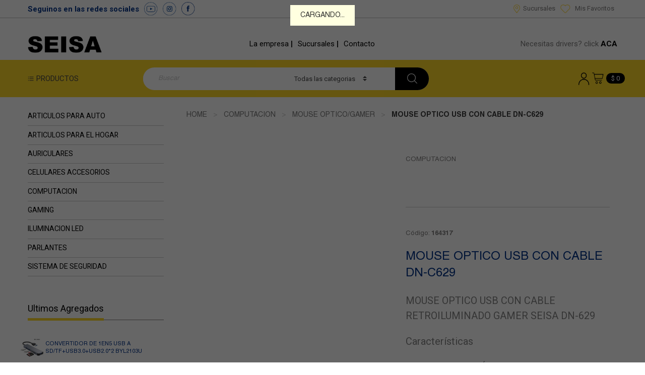

--- FILE ---
content_type: text/html; charset=UTF-8
request_url: https://www.seisatek.com.ar/productos/164317
body_size: 17312
content:



<!DOCTYPE html>
<html lang="en">
  <head>
    <meta charset="utf-8">
    <meta http-equiv="X-UA-Compatible" content="IE=edge">
    <meta name="viewport" content="width=device-width, initial-scale=1">
    <!-- The above 3 meta tags *must* come first in the head; any other head content must come *after* these tags -->

    <meta name="author" content="Krimax">
    <link rel="icon" href="/assets/img/favicon.ico">

    <link rel="shortcut icon" href="/assets/img/favicon.ico" type="image/x-icon">
    <link rel="icon" href="/assets/img/favicon.ico" type="image/x-icon">

    <link href="https://fonts.googleapis.com/icon?family=Material+Icons" rel="stylesheet">

    <title>Seisa | MOUSE OPTICO USB CON CABLE DN-C629</title>

    <meta property="og:title" content="Seisa | MOUSE OPTICO USB CON CABLE DN-C629" />
    <meta property="og:url" content="https://www.seisatek.com.ar/productos/164317/mouse-optico-usb-con-cable-dn-c629" />
    <meta property="og:image" content="https://imagenes.krimaxsoft.com/seisa/SUC_4\IMG\PRD\164317\164317_1.jpg" />
    <meta property="og:site_name" content="Seisa" />
    <meta property="og:type" content="article" />
    <link rel="image_src" href="https://imagenes.krimaxsoft.com/seisa/SUC_4\IMG\PRD\164317\164317_1.jpg" />
    <meta name="description" content="MOUSE OPTICO USB CON CABLE RETROILUMINADO GAMER SEISA DN-629Características-Tipo de sensor: Óptico-Tecnología del sensor: MOTOR OPTICO DE ALTA PRECISION-Es inalámbrico USB: No-Con Bluetooth: No-Con cable: Sí-Resolución del sensor: 1000 dpi-Cantidad de botones: 6">

    <meta property="kmx:env" content="development" />
    <meta property="kmx:fld" content="./" />

    <link href="https://fonts.googleapis.com/css?family=Heebo:300,400,500,700" rel="stylesheet">
    <link href="https://fonts.googleapis.com/css?family=Montserrat:300,400,500,600,700" rel="stylesheet">
    <link href="https://fonts.googleapis.com/css?family=Roboto:300,400,500,700" rel="stylesheet">
    <link href="https://fonts.googleapis.com/css?family=Helvetica:300,400,500,700" rel="stylesheet">

    <link type="text/css" href="/assets/css/jquery.jscrollpane.css" rel="stylesheet" media="all" />
    <link type="text/css" href="/assets/css/jquery.jscrollpane.lozenge.css" rel="stylesheet" media="all" />
    <link rel="stylesheet" href="/assets/owl/css/owl.carousel.min.css">
    <link rel="stylesheet" href="/assets/owl/css/owl.theme.default.min.css">

    <script type="text/javascript" src="https://code.jquery.com/jquery-1.11.0.min.js"></script>
    <!-- <script src="/assets/js/vendor/jquery.js"></script> -->

    <!--
    saque esto porque sino otras cosas de foundation no andaban.
    -->
    <script src="https://cdnjs.cloudflare.com/ajax/libs/materialize/0.100.2/js/materialize.min.js"></script>

    <!-- <link href="/assets/css/font-awesome.min.css" rel="stylesheet" /> -->

    <!-- <link rel="stylesheet" href="/assets/css/materialize.css"> -->


    <script src="https://apis.google.com/js/platform.js"></script>
    <meta name="google-signin-client_id" content="1035826881049-s6ab7rsongkvu9md82ubdiej4114idcc.apps.googleusercontent.com">
    <!-- <meta name="google-signin-client_id" content="334578592761-v350fre6p3504iih2r3fjn5qeo4esop7.apps.googleusercontent.com"> -->



    <link rel="stylesheet" href="/assets/css/foundation.css?c=6531674">
    <link rel="stylesheet" href="/assets/css/app.css?c=6531674">
    <!-- HTML5 shim and Respond.js for IE8 support of HTML5 elements and media queries -->
    <!--[if lt IE 9]>
      <script src="https://oss.maxcdn.com/html5shiv/3.7.3/html5shiv.min.js"></script>
      <script src="https://oss.maxcdn.com/respond/1.4.2/respond.min.js"></script>
    <![endif]-->

<script>
/*
    (function(i,s,o,g,r,a,m){i['GoogleAnalyticsObject']=r;i[r]=i[r]||function(){
    (i[r].q=i[r].q||[]).push(arguments)},i[r].l=1*new Date();a=s.createElement(o),
    m=s.getElementsByTagName(o)[0];a.async=1;a.src=g;m.parentNode.insertBefore(a,m)
    })(window,document,'script','//www.google-analytics.com/analytics.js','ga');

    ga('create', 'UA-XXXXXXXX-X', 'auto');
    ga('send', 'pageview');
*/
</script>


<!-- Global site tag (gtag.js) - Google Analytics -->
<script async src="https://www.googletagmanager.com/gtag/js?id=UA-117768737-1"></script>
<script>
  window.dataLayer = window.dataLayer || [];
  function gtag(){dataLayer.push(arguments);}
  gtag('js', new Date());

  gtag('config', 'UA-117768737-1');
</script>

<script src="https://code.jquery.com/jquery-1.12.4.js"></script>
<script src="https://code.jquery.com/ui/1.12.1/jquery-ui.js"></script>
<script>
$( function() {
  $.widget( "custom.combobox", {
    /*_create: function() {
      this.wrapper = $( "<span>" )
        .addClass( "custom-combobox" )
        .insertAfter( this.element );

      this.element.hide();
      this._createAutocomplete();
      this._createShowAllButton();
    },*/

    _createAutocomplete: function() {
      var selected = this.element.children( ":selected" ),
        value = selected.val() ? selected.text() : "";

      this.input = $( "<input>" )
        .appendTo( this.wrapper )
        .val( value )
        .attr( "title", "" )
        .addClass( "custom-combobox-input ui-widget ui-widget-content ui-state-default ui-corner-left" )
        .autocomplete({
          delay: 0,
          minLength: 0,
          source: $.proxy( this, "_source" )
        })
        .tooltip({
          classes: {
            "ui-tooltip": "ui-state-highlight"
          }
        });

      this._on( this.input, {
        autocompleteselect: function( event, ui ) {
          ui.item.option.selected = true;
          this._trigger( "select", event, {
            item: ui.item.option
          });
        },

        autocompletechange: "_removeIfInvalid"
      });
    },

    _createShowAllButton: function() {
      var input = this.input,
        wasOpen = false;

      $( "<a>" )
        .attr( "tabIndex", -1 )
        .attr( "title", "Show All Items" )
        .tooltip()
        .appendTo( this.wrapper )
        .button({
          icons: {
            primary: "ui-icon-triangle-1-s"
          },
          text: false
        })
        .removeClass( "ui-corner-all" )
        .addClass( "custom-combobox-toggle ui-corner-right" )
        .on( "mousedown", function() {
          wasOpen = input.autocomplete( "widget" ).is( ":visible" );
        })
        .on( "click", function() {
          input.trigger( "focus" );

          // Close if already visible
          if ( wasOpen ) {
            return;
          }

          // Pass empty string as value to search for, displaying all results
          input.autocomplete( "search", "" );
        });
    },

    _source: function( request, response ) {
      var matcher = new RegExp( $.ui.autocomplete.escapeRegex(request.term), "i" );
      response( this.element.children( "option" ).map(function() {
        var text = $( this ).text();
        if ( this.value && ( !request.term || matcher.test(text) ) )
          return {
            label: text,
            value: text,
            option: this
          };
      }) );
    },

    _removeIfInvalid: function( event, ui ) {

      // Selected an item, nothing to do
      if ( ui.item ) {
        return;
      }

      // Search for a match (case-insensitive)
      var value = this.input.val(),
        valueLowerCase = value.toLowerCase(),
        valid = false;
      this.element.children( "option" ).each(function() {
        if ( $( this ).text().toLowerCase() === valueLowerCase ) {
          this.selected = valid = true;
          return false;
        }
      });

      // Found a match, nothing to do
      if ( valid ) {
        return;
      }

      // Remove invalid value
      this.input
        .val( "" )
        .attr( "title", value + " didn't match any item" )
        .tooltip( "open" );
      this.element.val( "" );
      this._delay(function() {
        this.input.tooltip( "close" ).attr( "title", "" );
      }, 2500 );
      this.input.autocomplete( "instance" ).term = "";
    },

    _destroy: function() {
      this.wrapper.remove();
      this.element.show();
    }
  });

  $( "#user_pais" ).combobox();
  $( "#user_provincia" ).combobox();
  $( "#user_partido" ).combobox();
  $( "#user_localidad" ).combobox();

  $( "#toggle" ).on( "click", function() {
    $( "#combobox" ).toggle();
  });
} );
</script>

</head>

<body class="detalle">
<!-- <body> -->

<script>
// function onSignIn(googleUser) {
//   var profile = googleUser.getBasicProfile();
//   console.log('ID: ' + profile.getId()); // Do not send to your backend! Use an ID token instead.
//   console.log('Name: ' + profile.getName());
//   console.log('Image URL: ' + profile.getImageUrl());
//   console.log('Email: ' + profile.getEmail()); // This is null if the 'email' scope is not present.
// }

var googleUser = {};

  var startApp = function() {
    gapi.load('auth2', function(){
      // Retrieve the singleton for the GoogleAuth library and set up the client.
      auth2 = gapi.auth2.init({
        client_id: '1035826881049-s6ab7rsongkvu9md82ubdiej4114idcc.apps.googleusercontent.com',
        cookiepolicy: 'single_host_origin',
        scope: 'profile'
        // Request scopes in addition to 'profile' and 'email'
        //scope: 'additional_scope'
      });
      // attachSignin(document.getElementById('customBtn'));
      // attachSignin(document.getElementById('customBtnR'));
      attachSignin2(document.getElementById('botonGoogle'));
      attachSignin(document.getElementById('btnLoginG'));
    });
  };

  function attachSignin(element) {
    //console.log(element.id);
    auth2.attachClickHandler(element, {},
        function(googleUser) {
          // console.log(JSON.stringify(googleUser));
          // console.log(googleUser.getBasicProfile().getName());
          // console.log(googleUser.getBasicProfile().getId());
          // console.log(googleUser.getBasicProfile().getEmail());
          app.testloging( googleUser.getBasicProfile().getEmail() , googleUser.getBasicProfile().getId() ,3);
          //document.getElementById('name').innerText = "Signed in: " +
              //googleUser.getBasicProfile().getName();
        }, function(error) {
          //alert(JSON.stringify(error, undefined, 2));
        });
  }

  function attachSignin2(element) {
    //console.log(element.id);
    auth2.attachClickHandler(element, {},
        function(googleUser) {
          //console.log(googleUser);
           // console.log(googleUser.getBasicProfile().getName());
           // console.log(googleUser.getBasicProfile().getId());
           // console.log(googleUser.getBasicProfile().getEmail());
           var emailbase = $('#user_email').val();
           app.asociarCuenta( googleUser.getBasicProfile().getEmail() , googleUser.getBasicProfile().getId() ,3, emailbase);
          //app.testloging( googleUser.getBasicProfile().getEmail() , googleUser.getBasicProfile().getId() ,3);
          //document.getElementById('name').innerText = "Signed in: " +
              //googleUser.getBasicProfile().getName();
        }, function(error) {
          //alert(JSON.stringify(error, undefined, 2));
        });
  }

startApp();

</script>

<style>
/* Always set the map height explicitly to define the size of the div
* element that contains the map. */
#map {
  width:570px;
  height: 420px;
}
</style>

<style>
.embed-container { position: relative; padding-bottom: 56.25%; height: 0; overflow: hidden; max-width: 100%; }
.embed-container iframe, .embed-container object, .embed-container embed { position: absolute; top: 0; left: 0; width: 100%; height: 100%; }
</style>



<div class="home">
<div id="mySidenav" class="sidenav">
  <a onclick="closeNav()" class="closebtn">&times;</a>
  <ul class="menu vertical"><li><a href="https://www.seisatek.com.ar/listar/cat/1100">ARTICULOS PARA AUTO</a></li><li><a href="https://www.seisatek.com.ar/listar/cat/700">ARTICULOS PARA EL HOGAR</a></li><li><a href="https://www.seisatek.com.ar/listar/cat/500">AURICULARES     </a></li><li><a href="https://www.seisatek.com.ar/listar/cat/300">CELULARES ACCESORIOS</a></li><li><a href="https://www.seisatek.com.ar/listar/cat/200">COMPUTACION</a></li><li><a href="https://www.seisatek.com.ar/listar/cat/1200">GAMING    </a></li><li><a href="https://www.seisatek.com.ar/listar/cat/1300">ILUMINACION LED </a></li><li><a href="https://www.seisatek.com.ar/listar/cat/400">PARLANTES       </a></li><li><a href="https://www.seisatek.com.ar/listar/cat/1000">SISTEMA DE SEGURIDAD</a></li></ul>  <form method="post" name="theForm" action="https://www.seisatek.com.ar/buscar">
    <div class="inputSearch">
      <input type="text" name="txtSearch" id="buscarMob" class="searchterm" placeholder="Buscar" />
      <input type="hidden" value="" name="cate" id="cateMob" />
    </div>
  </form>
  <hr>
  <ul>
    <li><a href="https://www.seisatek.com.ar/informacion">La Empresa</a></li>
    <li><a href="https://www.seisatek.com.ar/sucursales">Sucursales</a></li>
    <li><a href="https://www.seisatek.com.ar/contacto">Contacto</a></li>
  </ul>
</div>
<div class="mainContent" id="main">
  <div class="headerTop hide-for-small-only">
    <div class="grid-container">
      <div class="flex-container align-justify">

        <div class="boxSocialLinks">
          <span>Seguinos en las redes sociales</span>
          <ul>
           <!-- <li><a target="_blank" href="https://twitter.com/seisatek1"><img src="https://www.seisatek.com.ar/assets/img/twitter@3x.png" alt="" /></a></li>-->
			<li><a  target="_blank" href="https://www.youtube.com/channel/UCVw8BX8rNKItRrJl9bXsERQ"><img src="https://www.seisatek.com.ar/assets/img/Youtube.png" alt=""></a></li>
			<li><a target="_blank" href="https://www.instagram.com/seisatekoficial/"><img src="https://www.seisatek.com.ar/assets/img/icon_instagram.png" alt="" /></a></li>
			<li><a target="_blank" href="https://www.facebook.com/seisatekarg"><img src="https://www.seisatek.com.ar/assets/img/facebook@3x.png" alt="" /></a></li>
          </ul>
        </div>

        <div class="boxLocationsFavs">
          <ul>
            <li><a target="_blank" href="https://www.seisatek.com.ar/sucursales"><img src="https://www.seisatek.com.ar/assets/img/location@3x.png" alt="" class="loc" />Sucursales</a></li>

            <li>
                            <a href="https://www.seisatek.com.ar/login">
                <img src="https://www.seisatek.com.ar/assets/img/heart-01@3x.png" alt="" class="fav" />
                Mis Favoritos
              </a>
            </li>

          </ul>
        </div>
      </div>
    </div>
  </div>

  <div class="grid-container headerLogo hide-for-small-only" >
    <div class="flex-container align-justify align-middle boxLogoNav">
      <div class="logoContainer flex-container align-middle">
        <a href="https://www.seisatek.com.ar/">
          <img src="https://www.seisatek.com.ar/assets/img/seisa@3x.png" alt="" class="logo" />
        </a>
      </div>
      <div class="mainMenu">
        <ul>
          <li><a href="https://www.seisatek.com.ar/informacion">La empresa</a></li>
          <li><a href="https://www.seisatek.com.ar/sucursales">Sucursales</a></li>
          <li><a href="https://www.seisatek.com.ar/contacto">Contacto</a></li>
        </ul>
      </div>
      <div class="driversNeeded">
        <span>Necesitas drivers? click <a href="https://www.seisatek.com.ar/drivers"> ACA</a></span>
      </div>
    </div>
  </div>

  <div class="navtop hide-for-small-only">
    <div class="grid-container">
      <div class="grid-x grid-padding-x align-justify">
        <div class="cell small-8 flex-container align-middle navProdWrap">
          <div class="navProd flex-container align-center align-middle">
            <div id="btnMenu" class="flex-container align-middle">
              <img src="https://www.seisatek.com.ar/assets/img/icon_menu.png" alt="" />
              <span>Productos</span>
            </div>
            <div id="hiddenMenu" class="fix catMenu on" style="display:none;">

              
            </div>
          </div>
          <div class="boxSearch">
            <div class="outterSearchBox flex-container align-justify">
              <form method="post" name="theForm" action="https://www.seisatek.com.ar/buscar">
                <div class="inputSearch">
                  <input type="text" name="txtSearch" id="buscar" class="searchterm" placeholder="Buscar" />
                  <input type="hidden" value="" name="cate" id="cate" />
                </div>
              </form>
                <div class="customSelect flex-container align-middle">
                  <span>Todas las categorias</span>
                  <img src="https://www.seisatek.com.ar/assets/img/arrowcustomselect@3x.png" alt="" class="arrowcustomselect" />
                  <div class="boxCustomSelectCats" style="display:none;">
                    <ul class="menu vertical">
                      <li><a href="#" data-id="1100">ARTICULOS PARA AUTO</a></li><li><a href="#" data-id="700">ARTICULOS PARA EL HOGAR</a></li><li><a href="#" data-id="500">AURICULARES     </a></li><li><a href="#" data-id="300">CELULARES ACCESORIOS</a></li><li><a href="#" data-id="200">COMPUTACION</a></li><li><a href="#" data-id="1200">GAMING    </a></li><li><a href="#" data-id="1300">ILUMINACION LED </a></li><li><a href="#" data-id="400">PARLANTES       </a></li><li><a href="#" data-id="1000">SISTEMA DE SEGURIDAD</a></li>                    </ul>
                  </div>
                </div>
                <div class="btnSearch flex-container align-center align-middle">
                  <img src="https://www.seisatek.com.ar/assets/img/btnsearch@3x.png" alt="" class="iconBtnSearch" />
                </div>
            </div>
          </div>
        </div>
        <div class="boxUserCart flex-container align-center align-middle">
          <div>
                        <a href="https://www.seisatek.com.ar/login"><img src="https://www.seisatek.com.ar/assets/img/user@3x.png" alt="" class="iconBtnUser" /></a>
                      </div>
          <div id="cart" class="btnQuickCart flex-container align-center align-middle">
            <div>
              <img src="https://www.seisatek.com.ar/assets/img/cart@3x.png" alt="" class="iconBtnCart" />
            </div>
            <div>
              <span class="cartMoney">$ 0</span>
            </div>
          </div>
        </div>
      </div>
    </div>
  </div>

  <div class="navtopMobile show-for-small-only">
    <div class="wrapper flex-container align-justify align-middle">
      <div class="wrapHamburger flex-container align-left">
        <div onclick="openNav()">
          <img class="btnMenuMobile" src="https://www.seisatek.com.ar/assets/img/hamburgerMobile.png" alt="" />
        </div>
        <a href="https://www.seisatek.com.ar/" class="logo">
          <img src="https://www.seisatek.com.ar/assets/img/seisa@3x.png" alt="" />
        </a>
      </div>
      <div class="boxUserCart flex-container align-center align-middle">
        <div id="mobUser">
                    <a href="https://www.seisatek.com.ar/login"><img src="https://www.seisatek.com.ar/assets/img/user@3x.png" alt="" class="iconBtnUser" /></a>
                  </div>
        <div id="mobQuickCart">
          <img src="https://www.seisatek.com.ar/assets/img/cart@3x.png" alt="" class="iconBtnCart" />
        </div>
      </div>
    </div>
  </div>

<!-- Go to www.addthis.com/dashboard to customize your tools -->
<script type="text/javascript" src="//s7.addthis.com/js/300/addthis_widget.js#pubid=ra-5422b67e4b8acb61"></script>

<div class="grid-container">
  <div class="grid-x grid-padding-x">

    <div class="cell small-12 medium-3 large-3 xlarge-3 hide-for-small-only">

      <div class="cat2">
        <ul class="menu vertical"><li><a href="https://www.seisatek.com.ar/listar/cat/1100">ARTICULOS PARA AUTO</a></li><li><a href="https://www.seisatek.com.ar/listar/cat/700">ARTICULOS PARA EL HOGAR</a></li><li><a href="https://www.seisatek.com.ar/listar/cat/500">AURICULARES     </a></li><li><a href="https://www.seisatek.com.ar/listar/cat/300">CELULARES ACCESORIOS</a></li><li><a href="https://www.seisatek.com.ar/listar/cat/200">COMPUTACION</a></li><li><a href="https://www.seisatek.com.ar/listar/cat/1200">GAMING    </a></li><li><a href="https://www.seisatek.com.ar/listar/cat/1300">ILUMINACION LED </a></li><li><a href="https://www.seisatek.com.ar/listar/cat/400">PARLANTES       </a></li><li><a href="https://www.seisatek.com.ar/listar/cat/1000">SISTEMA DE SEGURIDAD</a></li></ul>      </div>

      <div class="hide-for-small-only">
        <div class="headTabs">
          <ul>
            <li><span class="activo">Ultimos Agregados</span></li>
          </ul>
        </div>
        <div class="content grid-x grid-padding-x align-justify">
          <div class="wrapper itemV3 flex-container align-middle">
              <a href="https://www.seisatek.com.ar/productos/180278"><img src="https://imagenes.krimaxsoft.com/seisa/SUC_4/IMG/PRD/180278/180278_1.jpg" alt="CONVERTIDOR DE 1EN5 USB A SD/TF+USB3.0+USB2.0*2 BYL2103U" class="productImage" /></a>
              <div>
                <a href="https://www.seisatek.com.ar/productos/180278"><h1>CONVERTIDOR DE 1EN5 USB A SD/TF+USB3.0+USB2.0*2 BYL2103U</h1></a>
                <div class="priceAndAdd flex-container align-justify align-middle">
                 
                </div>
              </div>
            </div><div class="wrapper itemV3 flex-container align-middle">
              <a href="https://www.seisatek.com.ar/productos/168970"><img src="https://imagenes.krimaxsoft.com/seisa/SUC_4/IMG/PRD/168970/168970_1.jpg" alt="ADAPTADOR USB A HDMI PARA ANDROID Y IPHONE A5-15 " class="productImage" /></a>
              <div>
                <a href="https://www.seisatek.com.ar/productos/168970"><h1>ADAPTADOR USB A HDMI PARA ANDROID Y IPHONE A5-15 </h1></a>
                <div class="priceAndAdd flex-container align-justify align-middle">
                 
                </div>
              </div>
            </div><div class="wrapper itemV3 flex-container align-middle">
              <a href="https://www.seisatek.com.ar/productos/176109"><img src="https://imagenes.krimaxsoft.com/seisa/SUC_4/IMG/PRD/176109/176109_1.jpg" alt="EXCAVADORA A CONTROL REMOTO 1520" class="productImage" /></a>
              <div>
                <a href="https://www.seisatek.com.ar/productos/176109"><h1>EXCAVADORA A CONTROL REMOTO 1520</h1></a>
                <div class="priceAndAdd flex-container align-justify align-middle">
                 
                </div>
              </div>
            </div><div class="wrapper itemV3 flex-container align-middle">
              <a href="https://www.seisatek.com.ar/productos/176098"><img src="https://imagenes.krimaxsoft.com/seisa/SUC_4/IMG/PRD/176098/176098_1.jpg" alt="Excavadora Con Control Remoto 1510" class="productImage" /></a>
              <div>
                <a href="https://www.seisatek.com.ar/productos/176098"><h1>Excavadora Con Control Remoto 1510</h1></a>
                <div class="priceAndAdd flex-container align-justify align-middle">
                 
                </div>
              </div>
            </div>        </div>
      </div>

    </div>

    <section class="cell small-12 medium-9 large-9 xlarge-9 productDetail">

      <input type="hidden" id="idpost" value="164317" />
      <input type="hidden" id="flagUser" value="" />

      <div class="grid-container hide-for-small-only">
        <div class="cell small-12 medium-12 large-12 xlarge-12 nopadding breadcrumFull">
          <ul class="breadcrumbs">
              
		<li><a href="https://www.seisatek.com.ar/">Home</a></li>
		<li><a href="https://www.seisatek.com.ar/listar/cat/200/computacion">COMPUTACION</a></li>
    <li><a href="https://www.seisatek.com.ar/listar/subcat/218/mouse-opticogamer">Mouse Optico/Gamer</a></li>
    <li class="active">MOUSE OPTICO USB CON CABLE DN-C629</li>
              </ul>
        </div>
      </div>

      <div class="grid-container show-for-small-only" style="margin-top:70px;">
        <div class="grid-x grid-padding-x headMob">
          <div class="cell small-11">

            <!-- <h4><a href="#">Electronica / Radio AM-FM</a></h4> -->
            
		<h4>
			<a href="https://www.seisatek.com.ar/listar/cat/200/computacion">COMPUTACION</a> /
    	<a href="https://www.seisatek.com.ar/listar/subcat/218/mouse-opticogamer">Mouse Optico/Gamer</a>
    </h4>
    
          </div>
          <div class="cell small-1">
            <img src="/assets/img/arrow-right-32-px@3x.png" />
          </div>
        </div>
      </div>

      <div class="grid-container show-for-small-only boxStarsMob" >
        <div class="grid-x grid-padding-x">
          <div class="cell small-6">
            <div style="display: inline-block;float: left;" class="rating" data-rate-value=""></div>
            <div id="msjratingMob"></div>

          </div>
          <div class="cell small-12">
            <h5>Código:  <strong>164317</strong></h5>
          </div>
        </div>
      </div>

      <div class="grid-container show-for-small-only boxTitle" >
        <div class="grid-x grid-padding-x">
          <div class="cell small-12">
            <h1>MOUSE OPTICO USB CON CABLE DN-C629</h1>
          </div>
        </div>
      </div>

      <div class="grid-container">
        <div class="cell small-12 medium-12 large-12 xlarge-12 nopadding rowProducto">
          <div class="grid-x grid-padding-x">
            <div class="cell small-12 medium-6 large-5 xlarge-5 colImg brd">
              <div class="wrapGal">
                <div class="boxSlider">
								 <div class="owl-carousel owl-theme owlCarouselProd"><div class="item">
										 <img src="https://imagenes.krimaxsoft.com/seisa/SUC_4/IMG/PRD/164317/164317_1.jpg" class="img-responsive zoom_01 zoom" data-magnify-src="https://imagenes.krimaxsoft.com/seisa/SUC_4/IMG/PRD/164317/164317_1.jpg" />
									 </div><div class="item">
										 <img src="https://imagenes.krimaxsoft.com/seisa/SUC_4/IMG/PRD/164317/164317_2.jpg" class="img-responsive zoom_01 zoom" data-magnify-src="https://imagenes.krimaxsoft.com/seisa/SUC_4/IMG/PRD/164317/164317_2.jpg" />
									 </div><div class="item">
										 <img src="https://imagenes.krimaxsoft.com/seisa/SUC_4/IMG/PRD/164317/164317_3.jpg" class="img-responsive zoom_01 zoom" data-magnify-src="https://imagenes.krimaxsoft.com/seisa/SUC_4/IMG/PRD/164317/164317_3.jpg" />
									 </div><div class="item">
										 <img src="https://imagenes.krimaxsoft.com/seisa/SUC_4/IMG/PRD/164317/164317_4.jpg" class="img-responsive zoom_01 zoom" data-magnify-src="https://imagenes.krimaxsoft.com/seisa/SUC_4/IMG/PRD/164317/164317_4.jpg" />
									 </div></div></div>              </div>
            </div>
            <div class="medium-offset-1 large-offset-1 xlarge-offset-1 cell small-12 medium-5 large-6 xlarge-6 colInfo">

              <h5>COMPUTACION</h5>
              <div id="msjrating"></div>
              <hr>
              <div class="flex-container align-middle align-justify">
                <h5 class="hide-for-small-only">Código:  <strong>164317</strong></h5>
                <div style="float: left;" class="rating hide-for-small-only" data-rate-value=""></div>
              </div>

              <h1 class="hide-for-small-only">MOUSE OPTICO USB CON CABLE DN-C629</h1>

              <div class="dsc">
                <SPAN style='FONT-SIZE: 20px; FONT-FAMILY: "Proxima Nova", -apple-system, Roboto, Arial, sans-serif; WHITE-SPACE: normal; WORD-SPACING: 0px; TEXT-TRANSFORM: none; FLOAT: none; FONT-WEIGHT: 400; COLOR: rgb(102,102,102); FONT-STYLE: normal; ORPHANS: 2; WIDOWS: 2; DISPLAY: inline !important; LETTER-SPACING: normal; BACKGROUND-COLOR: rgb(255,255,255); TEXT-INDENT: 0px; font-variant-ligatures: normal; font-variant-caps: normal; -webkit-text-stroke-width: 0px; text-decoration-thickness: initial; text-decoration-style: initial; text-decoration-color: initial'>MOUSE OPTICO USB CON CABLE RETROILUMINADO GAMER SEISA DN-629</SPAN><BR style='BOX-SIZING: border-box; FONT-SIZE: 20px; FONT-FAMILY: "Proxima Nova", -apple-system, Roboto, Arial, sans-serif; WHITE-SPACE: normal; WORD-SPACING: 0px; TEXT-TRANSFORM: none; FONT-WEIGHT: 400; COLOR: rgb(102,102,102); FONT-STYLE: normal; ORPHANS: 2; WIDOWS: 2; LETTER-SPACING: normal; BACKGROUND-COLOR: rgb(255,255,255); TEXT-INDENT: 0px; font-variant-ligatures: normal; font-variant-caps: normal; -webkit-text-stroke-width: 0px; text-decoration-thickness: initial; text-decoration-style: initial; text-decoration-color: initial'><BR style='BOX-SIZING: border-box; FONT-SIZE: 20px; FONT-FAMILY: "Proxima Nova", -apple-system, Roboto, Arial, sans-serif; WHITE-SPACE: normal; WORD-SPACING: 0px; TEXT-TRANSFORM: none; FONT-WEIGHT: 400; COLOR: rgb(102,102,102); FONT-STYLE: normal; ORPHANS: 2; WIDOWS: 2; LETTER-SPACING: normal; BACKGROUND-COLOR: rgb(255,255,255); TEXT-INDENT: 0px; font-variant-ligatures: normal; font-variant-caps: normal; -webkit-text-stroke-width: 0px; text-decoration-thickness: initial; text-decoration-style: initial; text-decoration-color: initial'><SPAN style='FONT-SIZE: 20px; FONT-FAMILY: "Proxima Nova", -apple-system, Roboto, Arial, sans-serif; WHITE-SPACE: normal; WORD-SPACING: 0px; TEXT-TRANSFORM: none; FLOAT: none; FONT-WEIGHT: 400; COLOR: rgb(102,102,102); FONT-STYLE: normal; ORPHANS: 2; WIDOWS: 2; DISPLAY: inline !important; LETTER-SPACING: normal; BACKGROUND-COLOR: rgb(255,255,255); TEXT-INDENT: 0px; font-variant-ligatures: normal; font-variant-caps: normal; -webkit-text-stroke-width: 0px; text-decoration-thickness: initial; text-decoration-style: initial; text-decoration-color: initial'>Características</SPAN><BR style='BOX-SIZING: border-box; FONT-SIZE: 20px; FONT-FAMILY: "Proxima Nova", -apple-system, Roboto, Arial, sans-serif; WHITE-SPACE: normal; WORD-SPACING: 0px; TEXT-TRANSFORM: none; FONT-WEIGHT: 400; COLOR: rgb(102,102,102); FONT-STYLE: normal; ORPHANS: 2; WIDOWS: 2; LETTER-SPACING: normal; BACKGROUND-COLOR: rgb(255,255,255); TEXT-INDENT: 0px; font-variant-ligatures: normal; font-variant-caps: normal; -webkit-text-stroke-width: 0px; text-decoration-thickness: initial; text-decoration-style: initial; text-decoration-color: initial'><BR style='BOX-SIZING: border-box; FONT-SIZE: 20px; FONT-FAMILY: "Proxima Nova", -apple-system, Roboto, Arial, sans-serif; WHITE-SPACE: normal; WORD-SPACING: 0px; TEXT-TRANSFORM: none; FONT-WEIGHT: 400; COLOR: rgb(102,102,102); FONT-STYLE: normal; ORPHANS: 2; WIDOWS: 2; LETTER-SPACING: normal; BACKGROUND-COLOR: rgb(255,255,255); TEXT-INDENT: 0px; font-variant-ligatures: normal; font-variant-caps: normal; -webkit-text-stroke-width: 0px; text-decoration-thickness: initial; text-decoration-style: initial; text-decoration-color: initial'><SPAN style='FONT-SIZE: 20px; FONT-FAMILY: "Proxima Nova", -apple-system, Roboto, Arial, sans-serif; WHITE-SPACE: normal; WORD-SPACING: 0px; TEXT-TRANSFORM: none; FLOAT: none; FONT-WEIGHT: 400; COLOR: rgb(102,102,102); FONT-STYLE: normal; ORPHANS: 2; WIDOWS: 2; DISPLAY: inline !important; LETTER-SPACING: normal; BACKGROUND-COLOR: rgb(255,255,255); TEXT-INDENT: 0px; font-variant-ligatures: normal; font-variant-caps: normal; -webkit-text-stroke-width: 0px; text-decoration-thickness: initial; text-decoration-style: initial; text-decoration-color: initial'>-Tipo de sensor: Óptico</SPAN><BR style='BOX-SIZING: border-box; FONT-SIZE: 20px; FONT-FAMILY: "Proxima Nova", -apple-system, Roboto, Arial, sans-serif; WHITE-SPACE: normal; WORD-SPACING: 0px; TEXT-TRANSFORM: none; FONT-WEIGHT: 400; COLOR: rgb(102,102,102); FONT-STYLE: normal; ORPHANS: 2; WIDOWS: 2; LETTER-SPACING: normal; BACKGROUND-COLOR: rgb(255,255,255); TEXT-INDENT: 0px; font-variant-ligatures: normal; font-variant-caps: normal; -webkit-text-stroke-width: 0px; text-decoration-thickness: initial; text-decoration-style: initial; text-decoration-color: initial'><SPAN style='FONT-SIZE: 20px; FONT-FAMILY: "Proxima Nova", -apple-system, Roboto, Arial, sans-serif; WHITE-SPACE: normal; WORD-SPACING: 0px; TEXT-TRANSFORM: none; FLOAT: none; FONT-WEIGHT: 400; COLOR: rgb(102,102,102); FONT-STYLE: normal; ORPHANS: 2; WIDOWS: 2; DISPLAY: inline !important; LETTER-SPACING: normal; BACKGROUND-COLOR: rgb(255,255,255); TEXT-INDENT: 0px; font-variant-ligatures: normal; font-variant-caps: normal; -webkit-text-stroke-width: 0px; text-decoration-thickness: initial; text-decoration-style: initial; text-decoration-color: initial'>-Tecnología del sensor: MOTOR OPTICO DE ALTA PRECISION</SPAN><BR style='BOX-SIZING: border-box; FONT-SIZE: 20px; FONT-FAMILY: "Proxima Nova", -apple-system, Roboto, Arial, sans-serif; WHITE-SPACE: normal; WORD-SPACING: 0px; TEXT-TRANSFORM: none; FONT-WEIGHT: 400; COLOR: rgb(102,102,102); FONT-STYLE: normal; ORPHANS: 2; WIDOWS: 2; LETTER-SPACING: normal; BACKGROUND-COLOR: rgb(255,255,255); TEXT-INDENT: 0px; font-variant-ligatures: normal; font-variant-caps: normal; -webkit-text-stroke-width: 0px; text-decoration-thickness: initial; text-decoration-style: initial; text-decoration-color: initial'><SPAN style='FONT-SIZE: 20px; FONT-FAMILY: "Proxima Nova", -apple-system, Roboto, Arial, sans-serif; WHITE-SPACE: normal; WORD-SPACING: 0px; TEXT-TRANSFORM: none; FLOAT: none; FONT-WEIGHT: 400; COLOR: rgb(102,102,102); FONT-STYLE: normal; ORPHANS: 2; WIDOWS: 2; DISPLAY: inline !important; LETTER-SPACING: normal; BACKGROUND-COLOR: rgb(255,255,255); TEXT-INDENT: 0px; font-variant-ligatures: normal; font-variant-caps: normal; -webkit-text-stroke-width: 0px; text-decoration-thickness: initial; text-decoration-style: initial; text-decoration-color: initial'>-Es inalámbrico USB: No</SPAN><BR style='BOX-SIZING: border-box; FONT-SIZE: 20px; FONT-FAMILY: "Proxima Nova", -apple-system, Roboto, Arial, sans-serif; WHITE-SPACE: normal; WORD-SPACING: 0px; TEXT-TRANSFORM: none; FONT-WEIGHT: 400; COLOR: rgb(102,102,102); FONT-STYLE: normal; ORPHANS: 2; WIDOWS: 2; LETTER-SPACING: normal; BACKGROUND-COLOR: rgb(255,255,255); TEXT-INDENT: 0px; font-variant-ligatures: normal; font-variant-caps: normal; -webkit-text-stroke-width: 0px; text-decoration-thickness: initial; text-decoration-style: initial; text-decoration-color: initial'><SPAN style='FONT-SIZE: 20px; FONT-FAMILY: "Proxima Nova", -apple-system, Roboto, Arial, sans-serif; WHITE-SPACE: normal; WORD-SPACING: 0px; TEXT-TRANSFORM: none; FLOAT: none; FONT-WEIGHT: 400; COLOR: rgb(102,102,102); FONT-STYLE: normal; ORPHANS: 2; WIDOWS: 2; DISPLAY: inline !important; LETTER-SPACING: normal; BACKGROUND-COLOR: rgb(255,255,255); TEXT-INDENT: 0px; font-variant-ligatures: normal; font-variant-caps: normal; -webkit-text-stroke-width: 0px; text-decoration-thickness: initial; text-decoration-style: initial; text-decoration-color: initial'>-Con Bluetooth: No</SPAN><BR style='BOX-SIZING: border-box; FONT-SIZE: 20px; FONT-FAMILY: "Proxima Nova", -apple-system, Roboto, Arial, sans-serif; WHITE-SPACE: normal; WORD-SPACING: 0px; TEXT-TRANSFORM: none; FONT-WEIGHT: 400; COLOR: rgb(102,102,102); FONT-STYLE: normal; ORPHANS: 2; WIDOWS: 2; LETTER-SPACING: normal; BACKGROUND-COLOR: rgb(255,255,255); TEXT-INDENT: 0px; font-variant-ligatures: normal; font-variant-caps: normal; -webkit-text-stroke-width: 0px; text-decoration-thickness: initial; text-decoration-style: initial; text-decoration-color: initial'><SPAN style='FONT-SIZE: 20px; FONT-FAMILY: "Proxima Nova", -apple-system, Roboto, Arial, sans-serif; WHITE-SPACE: normal; WORD-SPACING: 0px; TEXT-TRANSFORM: none; FLOAT: none; FONT-WEIGHT: 400; COLOR: rgb(102,102,102); FONT-STYLE: normal; ORPHANS: 2; WIDOWS: 2; DISPLAY: inline !important; LETTER-SPACING: normal; BACKGROUND-COLOR: rgb(255,255,255); TEXT-INDENT: 0px; font-variant-ligatures: normal; font-variant-caps: normal; -webkit-text-stroke-width: 0px; text-decoration-thickness: initial; text-decoration-style: initial; text-decoration-color: initial'>-Con cable: Sí</SPAN><BR style='BOX-SIZING: border-box; FONT-SIZE: 20px; FONT-FAMILY: "Proxima Nova", -apple-system, Roboto, Arial, sans-serif; WHITE-SPACE: normal; WORD-SPACING: 0px; TEXT-TRANSFORM: none; FONT-WEIGHT: 400; COLOR: rgb(102,102,102); FONT-STYLE: normal; ORPHANS: 2; WIDOWS: 2; LETTER-SPACING: normal; BACKGROUND-COLOR: rgb(255,255,255); TEXT-INDENT: 0px; font-variant-ligatures: normal; font-variant-caps: normal; -webkit-text-stroke-width: 0px; text-decoration-thickness: initial; text-decoration-style: initial; text-decoration-color: initial'><SPAN style='FONT-SIZE: 20px; FONT-FAMILY: "Proxima Nova", -apple-system, Roboto, Arial, sans-serif; WHITE-SPACE: normal; WORD-SPACING: 0px; TEXT-TRANSFORM: none; FLOAT: none; FONT-WEIGHT: 400; COLOR: rgb(102,102,102); FONT-STYLE: normal; ORPHANS: 2; WIDOWS: 2; DISPLAY: inline !important; LETTER-SPACING: normal; BACKGROUND-COLOR: rgb(255,255,255); TEXT-INDENT: 0px; font-variant-ligatures: normal; font-variant-caps: normal; -webkit-text-stroke-width: 0px; text-decoration-thickness: initial; text-decoration-style: initial; text-decoration-color: initial'>-Resolución del sensor: 1000 dpi</SPAN><BR style='BOX-SIZING: border-box; FONT-SIZE: 20px; FONT-FAMILY: "Proxima Nova", -apple-system, Roboto, Arial, sans-serif; WHITE-SPACE: normal; WORD-SPACING: 0px; TEXT-TRANSFORM: none; FONT-WEIGHT: 400; COLOR: rgb(102,102,102); FONT-STYLE: normal; ORPHANS: 2; WIDOWS: 2; LETTER-SPACING: normal; BACKGROUND-COLOR: rgb(255,255,255); TEXT-INDENT: 0px; font-variant-ligatures: normal; font-variant-caps: normal; -webkit-text-stroke-width: 0px; text-decoration-thickness: initial; text-decoration-style: initial; text-decoration-color: initial'><SPAN style='FONT-SIZE: 20px; FONT-FAMILY: "Proxima Nova", -apple-system, Roboto, Arial, sans-serif; WHITE-SPACE: normal; WORD-SPACING: 0px; TEXT-TRANSFORM: none; FLOAT: none; FONT-WEIGHT: 400; COLOR: rgb(102,102,102); FONT-STYLE: normal; ORPHANS: 2; WIDOWS: 2; DISPLAY: inline !important; LETTER-SPACING: normal; BACKGROUND-COLOR: rgb(255,255,255); TEXT-INDENT: 0px; font-variant-ligatures: normal; font-variant-caps: normal; -webkit-text-stroke-width: 0px; text-decoration-thickness: initial; text-decoration-style: initial; text-decoration-color: initial'>-Cantidad de botones: 6</SPAN>              </div>

              <hr>


              <div class="cell small-12 medium-12 large-12 xlarge-12 flex-container align-justify " >
                <!-- <div class="form-inline">
                  <span style="width: 100%;padding-right: 20px;">Compartir </span>
                  <div class="addthis_sharing_toolbox"></div>
                </div> -->

                                <!-- <img src="https://www.seisatek.com.ar/assets/img/heart-02@3x.png" alt="" class="fav" /> -->
                <div class="shareProd">
                  <span>Compartir</span>
                  <a target="_blank" href="https://twitter.com/home?status=https%3A//dev.krimaxsoft.com/seisa/productos/164317"><img src="https://www.seisatek.com.ar/assets/img/twitter@3x.png" alt="" /></a>
                  <a target="_blank" href="https://www.instagram.com/home/?status=https%3A//dev.krimaxsoft.com/seisa/productos/164317"><img src="https://www.seisatek.com.ar/assets/img/icon_instagram.png" alt="" /></a>
				  <a target="_blank" href="https://www.facebook.com/sharer/sharer.php?u=https%3A//dev.krimaxsoft.com/seisa/productos/164317"><img src="https://www.seisatek.com.ar/assets/img/facebook@3x.png" alt="" /></a>
                </div>
              </div>

			<div>
			             <!-- <div class="precios">
                $<h4 style="color: red"; >(SIN STOCK)</h4>
              </div>
              <div class="form-inline">
                <span>Cant. </span>
                <input type="number" name="cant" id="cant" value="1" min="1" class="form-control " />
                
                <div class="flex-container align-justify align-middle innerBuyDisable" data-id="164317" data-price="858,02" id="innerBuyDisable">
                  <span><button type="button" disabled>Agregar al carrito</button></span>
                  <img src="assets/img/cart@3x.png" alt="" class="cart" />
				</div>
              </div>-->
						  <div class="precios">
				<h4 class='aviso-precios-styles'>Ingresa con tu usuario para poder ver los precios.</h4>			  </div>
			  <div class="form-inline">
				<span>Cant. </span>
				<input type="number" name="cant" id="cant" value="1" min="1" class="form-control" />
				<input type="hidden" name="cantStock" id="cantStock" value="99" type="hidden" />
				<div class="flex-container align-justify align-middle innerBuy" data-id="164317" data-price="<h4 class='aviso-precios-styles'>Ingresa con tu usuario para poder ver los precios.</h4>" id="btnComprar">
				  <span>Agregar al carrito</span>
				  <img src="https://www.seisatek.com.ar/assets/img/cart@3x.png" alt="" class="cart" />
				</div>
			  </div>
						</div>
            </div>
          </div>
        </div>
      </div>

      <div class="grid-container">
        <div class="cell small-12 medium-12 large-12 xlarge-12 nopadding customTabsRow">
          <div class="grid-x grid-padding-x">

            
              <div class="customTabs">
                <ul class="ctheader">
                                                      <li><a href="#ct3">Comentarios</a></li>
                </ul>
                <div class="wrapTabs">
                  <div id="ct1" class="customTabsContents activo">
                                      </div>
                  <div id="ct2" class="customTabsContents">
                                        <!-- <div class='embed-container'>
                    <iframe src='https://www.youtube.com/embed/wZ5fR1YlqwI' frameborder='0' allowfullscreen></iframe>
                  </div> -->
                </div>
                <div id="ct3" class="customTabsContents">
                  <div id="disqus_thread"></div>                </div>
              </div>
            </div>
          </div>
        </div>
      </div>

      
        <div class="cell large-12 small-12">
          <div class="headTabs">
            <ul>
              <li><span class="activo">Relacionados</span></li>
            </ul>
          </div>
          <div class="content grid-x grid-padding-x">
            <div class="cell large-3 small-6">
                <div class="wrapper itemV2">
                  <h6>COMPUTACION</h6>
                  <a href="https://www.seisatek.com.ar/productos/123375"><h1>MOUSE OPTICO USB GAMER DN-C543</h1>
                  <img alt ="MOUSE OPTICO USB GAMER DN-C543" src="https://imagenes.krimaxsoft.com/seisa/SUC_4/IMG/PRD/123375/123375_1.jpg" alt="" class="productImage" /></a>
                  <div class="priceAndAdd flex-container align-justify align-middle">
                    
                  </div>
                </div>
              </div><div class="cell large-3 small-6">
                <div class="wrapper itemV2">
                  <h6>COMPUTACION</h6>
                  <a href="https://www.seisatek.com.ar/productos/123518"><h1>MOUSE OPTICO USB SEISA DN-X814</h1>
                  <img alt ="MOUSE OPTICO USB SEISA DN-X814" src="https://imagenes.krimaxsoft.com/seisa/SUC_4/IMG/PRD/123518/123518_1.jpg" alt="" class="productImage" /></a>
                  <div class="priceAndAdd flex-container align-justify align-middle">
                    
                  </div>
                </div>
              </div><div class="cell large-3 small-6">
                <div class="wrapper itemV2">
                  <h6>COMPUTACION</h6>
                  <a href="https://www.seisatek.com.ar/productos/150798"><h1>MOUSE OPTICO USB DN-N601</h1>
                  <img alt ="MOUSE OPTICO USB DN-N601" src="https://imagenes.krimaxsoft.com/seisa/SUC_4/IMG/PRD/150798/150798_1.jpg" alt="" class="productImage" /></a>
                  <div class="priceAndAdd flex-container align-justify align-middle">
                    
                  </div>
                </div>
              </div><div class="cell large-3 small-6">
                <div class="wrapper itemV2">
                  <h6>COMPUTACION</h6>
                  <a href="https://www.seisatek.com.ar/productos/152063"><h1>MOUSE GAMING CON LUZ / CABLE DN-A401</h1>
                  <img alt ="MOUSE GAMING CON LUZ / CABLE DN-A401" src="https://imagenes.krimaxsoft.com/seisa/SUC_4/IMG/PRD/152063/152063_1.jpg" alt="" class="productImage" /></a>
                  <div class="priceAndAdd flex-container align-justify align-middle">
                    
                  </div>
                </div>
              </div>          </div>
        </div>

      
    </section>


  </div>
</div>

<div class="show-for-small-only">
  <div class="headTabs">
    <ul>
      <li><span class="activo">Ultimos Agregados</span></li>
    </ul>
  </div>
  <div class="content grid-x grid-padding-x align-justify">
    <div class="wrapper itemV3 flex-container align-middle">
              <a href="https://www.seisatek.com.ar/productos/180278"><img src="https://imagenes.krimaxsoft.com/seisa/SUC_4/IMG/PRD/180278/180278_1.jpg" alt="CONVERTIDOR DE 1EN5 USB A SD/TF+USB3.0+USB2.0*2 BYL2103U" class="productImage" /></a>
              <div>
                <a href="https://www.seisatek.com.ar/productos/180278"><h1>CONVERTIDOR DE 1EN5 USB A SD/TF+USB3.0+USB2.0*2 BYL2103U</h1></a>
                <div class="priceAndAdd flex-container align-justify align-middle">
                 
                </div>
              </div>
            </div><div class="wrapper itemV3 flex-container align-middle">
              <a href="https://www.seisatek.com.ar/productos/168970"><img src="https://imagenes.krimaxsoft.com/seisa/SUC_4/IMG/PRD/168970/168970_1.jpg" alt="ADAPTADOR USB A HDMI PARA ANDROID Y IPHONE A5-15 " class="productImage" /></a>
              <div>
                <a href="https://www.seisatek.com.ar/productos/168970"><h1>ADAPTADOR USB A HDMI PARA ANDROID Y IPHONE A5-15 </h1></a>
                <div class="priceAndAdd flex-container align-justify align-middle">
                 
                </div>
              </div>
            </div><div class="wrapper itemV3 flex-container align-middle">
              <a href="https://www.seisatek.com.ar/productos/176109"><img src="https://imagenes.krimaxsoft.com/seisa/SUC_4/IMG/PRD/176109/176109_1.jpg" alt="EXCAVADORA A CONTROL REMOTO 1520" class="productImage" /></a>
              <div>
                <a href="https://www.seisatek.com.ar/productos/176109"><h1>EXCAVADORA A CONTROL REMOTO 1520</h1></a>
                <div class="priceAndAdd flex-container align-justify align-middle">
                 
                </div>
              </div>
            </div><div class="wrapper itemV3 flex-container align-middle">
              <a href="https://www.seisatek.com.ar/productos/176098"><img src="https://imagenes.krimaxsoft.com/seisa/SUC_4/IMG/PRD/176098/176098_1.jpg" alt="Excavadora Con Control Remoto 1510" class="productImage" /></a>
              <div>
                <a href="https://www.seisatek.com.ar/productos/176098"><h1>Excavadora Con Control Remoto 1510</h1></a>
                <div class="priceAndAdd flex-container align-justify align-middle">
                 
                </div>
              </div>
            </div>  </div>
</div>

<div class="bannerFull m100a">
  <a href=""><img class="bannerFull" src="https://www.seisatek.com.ar/uploads/imagenes/6a8e518a48143bb05286519b475716e5.jpg"/></a></div>


<!-- Modal Recuperar -->
<div class="reveal tiny bgbox" id="modal_recordar" data-reveal data-close-on-click="true" data-animation-in="fade-in" data-animation-out="fade-out">
  <h3 class="title">restablecer contraseña</h3>
	<p class="txt"> Recibirás un email en tu cuenta. <br />Desde ahi podrás crear la nueva contraseña. </p>
	<div class="divBox">
		<input type="email" name="emailLogin" placeholder="Email" tabindex="1" id="dsk_recordar_email" class="inputForm">
		<span class="fixError" style="display:none;">Este campo es obligatorio</span>
	</div>
	<input type="button" class="botonLogin" name="submitRegis" value="ENVIAR EMAIL" id="btn_dsk_recordar" tabindex="4">
	<p id="boxErrorsRecuperar" style="display:none;"></p>
	<a class="linkReveal alredyRegisteredDskTop">Volver</a>
  <button class="close-button" data-close aria-label="Close reveal" type="button">
    <span aria-hidden="true">&times;</span>
  </button>
</div>




<!-- modal mail enviado -->
<div class="reveal tiny bgbox" id="modal_emailEnviado" data-reveal data-close-on-click="true" data-animation-in="fade-in" data-animation-out="fade-out">
  <h3 class="title">email enviado</h3>
	<p class="txt"> Revisá tu casilla de correo para continuar. </p>
	<a class="linkReveal cerrarMailEnviado botonCustom">Cerrar</a>
  <button class="close-button" data-close aria-label="Close reveal" type="button">
    <span aria-hidden="true">&times;</span>
  </button>
</div>


<!-- cuenta creada -->
<div class="reveal tiny bgbox" id="modal_cuentaCreada" data-reveal data-close-on-click="true" data-animation-in="fade-in" data-animation-out="fade-out">
  <h3 class="title" style="font-size: 22px;">¡cuenta registrada!</h3>
	<p class="txt" style="font-size: 20px;"> Para poder comenzar a comprar en el sitio debes esperar que uno de nuestros administradores verifique y active tu cuenta. Te enviaremos un mail cuando eso suceda, es importante mencionar que revises tanto en la casilla de entrada como en la del spam.</p>
	<!-- <p class="txt">  </p> -->
    <!--<a href="" class="linkReveal cerrarMailEnviado botonCustom">volver al home</a>-->
	<a href="#" data-close aria-label="Close reveal" class="linkReveal cerrarMailEnviado botonCustom">volver</a>

  <button class="close-button" data-close aria-label="Close reveal" type="button">
    <span aria-hidden="true">&times;</span>
  </button>
</div>


<!-- cuenta creada
<div class="reveal tiny bgbox" id="modal_cuentaCreada" data-reveal data-close-on-click="true" data-animation-in="fade-in" data-animation-out="fade-out">
  <h3 class="title">¡cuenta creada!</h3>
	<p class="txt"> Para poder comenzar a comprar en el sitio debes activar tu cuenta desde el mail que acabamos de enviarte. </p>
  <p class="txt">  </p>
	<a href="https://www.seisatek.com.ar/" class="linkReveal cerrarMailEnviado botonCustom">volver al home</a>

  <button class="close-button" data-close aria-label="Close reveal" type="button">
    <span aria-hidden="true">&times;</span>
  </button>
</div> -->


<!-- cuenta creada sin email-->
<!-- <div class="reveal tiny bgbox" id="modal_cuentaCreadaNoEmail" data-reveal data-close-on-click="true" data-animation-in="fade-in" data-animation-out="fade-out">
  <h3 class="title">¡cuenta creada!</h3>
	<p class="txt"> A partir de este momento ya podés realizar tus compras en el sitio. </p>
	<a href="https://www.seisatek.com.ar/" class="linkReveal cerrarMailEnviado botonCustom">comenzar a comprar</a>

  <button class="close-button" data-close aria-label="Close reveal" type="button">
    <span aria-hidden="true">&times;</span>
  </button>
</div> -->


<!-- consultar stock -->
<!-- <div class="reveal small bgbox" id="modal_consultarstock" data-reveal data-close-on-click="true" data-animation-in="fade-in" data-animation-out="fade-out">
  <h3 class="title">consultar stock</h3>
	<p class="txt">Completa el siguiente formulario para hacer tu consulta de stock.</p>
  <form class="col s12" id="formStock">
    <div class="row">
      <div class="input-field col s12">
        <input id="emailStock" type="email" name="emailStock">
        <label for="email">Email</label>
      </div>
    </div>
    <div class="row">
      <div class="input-field">
        <textarea id="consultaStock" class="materialize-textarea" name="consultaStock"></textarea>
        <label for="textarea1">Consulta</label>
      </div>
    </div>
    <div class="row">
      <div class="col s12 center">
        <a href="#" class="linkReveal btnEnviarConsultaStock">Consultar</a>
        <input type="submit" value="Consultar" class="btnEnviarConsultaStock linkReveal" />
      </div>
    </div>
  </form>
  <button class="close-button" data-close aria-label="Close reveal" type="button">
    <span aria-hidden="true">&times;</span>
  </button>
</div> -->

<!-- gracias por consultar -->
<!-- <div class="reveal tiny bgbox" id="modal_graciasconsultar" data-reveal data-close-on-click="true" data-animation-in="fade-in" data-animation-out="fade-out">
  <h3 class="title">consultar stock</h3>
	<p class="txt">Gracias! su consulta ha sido enviada. </p>
	<a href="#" class="linkReveal cerrarMailEnviado botonCustom">Cerrar</a>

  <button class="close-button" data-close aria-label="Close reveal" type="button">
    <span aria-hidden="true">&times;</span>
  </button>
</div> -->

<!-- quick cart -->
<div class="reveal small bgbox" id="modal_quickCart" data-reveal data-close-on-click="true" data-animation-in="fade-in" data-animation-out="fade-out" style="display:none;">
  
<!-- quick cart -->

  <h3 class="title">carrito</h3>
    <div class="grid-x grid-padding-x">
      <div id="resQuickCart">
                    <p class="centerTxt">No hay ningun producto agregado al carrito</p>
              	    	</div>
    	<div class="small-12 medium-12 large-12 xlarge-12 nopadding" id="fixcart">
        <div class="grid-x grid-padding-x">
                    <div class="cerrarBtn">
            <a href="#" class="closeQuickCart"><span>cerrar</span></a>
          </div>
                  </div>
      </div>
  	</div>
  <button class="close-button" data-close aria-label="Close reveal" type="button">
    <span aria-hidden="true">&times;</span>
  </button>

<!-- Modal Quick Cart -->
</div>
<!-- Modal Quick Cart -->


<!-- modal msj error carrito -->
<div class="reveal tiny bgbox" id="carrito_msj_reveal" data-reveal data-close-on-click="true" data-animation-in="fade-in" data-animation-out="fade-out">
  <h3 class="title">Error</h3>
	<p class="txt" id="carrito_msj_error"> Error </p>
	<a class="linkReveal botonCustom" href="javascript:location.reload();" >Cerrar</a>
  <button class="close-button" data-close aria-label="Close reveal" type="button">
    <span aria-hidden="true">&times;</span>
  </button>
</div>


<!-- modal quitar producto -->
<div class="reveal tiny bgbox" id="quitar_prod_reveal" data-reveal data-close-on-click="true" data-animation-in="fade-in" data-animation-out="fade-out">
  <h3 class="title">Quitar Producto</h3>
	<p class="txt" id="carrito_msj_error"> Desea eliminar este producto del carrito ?</p>
  <a class="linkReveal botonCustom delProdCart" href="#" >Si</a>
  <span class="linkReveal botonCustom" data-close >No</span>
  <button class="close-button" data-close aria-label="Close reveal" type="button">
    <span aria-hidden="true">&times;</span>
  </button>
</div>

<!-- no estas logueado para comprar -->
<div class="reveal tiny bgbox" id="no_user" data-reveal data-close-on-click="true" data-animation-in="fade-in" data-animation-out="fade-out">
	<p class="txt" id="carrito_msj_error"> Debes estar logueado para poder comprar</p>
  <a class="linkReveal botonCustom" href="https://www.seisatek.com.ar/login" >Ir al Login</a>
  <button class="close-button" data-close aria-label="Close reveal" type="button">
    <span aria-hidden="true">&times;</span>
  </button>
</div>

<div class="reveal tiny bgbox" id="no_userFav" data-reveal data-close-on-click="true" data-animation-in="fade-in" data-animation-out="fade-out">
	<p class="txt" id="carrito_msj_error"> Debes estar logueado para poder agregar a favoritos</p>
  <a class="linkReveal botonCustom" href="https://www.seisatek.com.ar/login" >Ir al Login</a>
  <button class="close-button" data-close aria-label="Close reveal" type="button">
    <span aria-hidden="true">&times;</span>
  </button>
</div>

<!-- <div class="reveal small bgbox" id="modal_terminosYCondiciones" data-reveal data-close-on-click="true" data-animation-in="fade-in" data-animation-out="fade-out">
  <div class="divModalTerminos">
    <h3> Términos y Condiciones </h3>
		<hr>
    <div class="textoTerminos">
      <p>
        Lorem ipsum dolor sit amet, consectetur adipiscing elit. Sed felis urna, molestie a molestie et, dignissim a lacus. Phasellus sollicitudin fermentum eros, ac aliquet mi tempor vitae. Maecenas neque neque, rutrum vitae tincidunt id, vestibulum id sem. Donec eleifend ex elit, venenatis venenatis risus mattis eu. Nullam vehicula ipsum eu feugiat tristique. Nullam aliquet lectus massa, eu sollicitudin lacus ornare vel. Nam ligula felis, interdum eget convallis et, faucibus id diam. In consectetur elementum congue. Interdum et malesuada fames ac ante ipsum primis in faucibus. Donec ullamcorper nisi quis magna facilisis congue. Nam hendrerit tortor quis venenatis pellentesque.
      </p>
      <p>
        Ut nec eros sem. Donec varius ante vitae tempor semper. Nunc dictum risus et condimentum porta. Orci varius natoque penatibus et magnis dis parturient montes, nascetur ridiculus mus. Ut vel mauris quis quam sodales porttitor. Vivamus finibus eu mauris id sagittis. Integer elementum, quam a rutrum pretium, metus ante egestas tortor, non rutrum est orci vitae est. Curabitur malesuada magna at lacinia eleifend. Proin egestas tempor tincidunt. Pellentesque ultricies metus sit amet purus placerat tincidunt. Donec laoreet imperdiet libero a euismod.
      </p>
      <p>
        Fusce sed magna nulla. Quisque et sem non lorem scelerisque ornare pretium nec nunc. Suspendisse tristique orci eu nibh feugiat, in hendrerit magna vestibulum. Maecenas mollis lacus finibus ipsum sagittis pharetra. Quisque consectetur arcu id libero condimentum congue. Vestibulum in arcu tellus. Mauris vestibulum vel ligula at mollis. Proin et mollis enim, non gravida tortor.
      </p>
      <p>
        Nullam quam metus, imperdiet eu tortor ac, gravida laoreet est. Vivamus ac aliquet massa. Aenean quis ante aliquam, auctor quam at, condimentum massa. Vivamus consectetur consequat elementum. Integer in placerat nisl. Maecenas eleifend aliquet erat, non cursus velit vehicula at. Nunc quis turpis libero. Morbi elementum quis eros nec interdum. Vivamus non orci maximus, finibus turpis facilisis, blandit tortor. Integer aliquam sed est nec fermentum.
        Mauris libero turpis, condimentum eu rhoncus ut, egestas eu leo. Nullam nunc eros, volutpat non justo in, consectetur efficitur eros. Cras efficitur risus sed ipsum ornare blandit. Aliquam nec congue tellus, non gravida justo. Nullam non dui convallis, elementum leo ac, lobortis justo. Curabitur sagittis nisl eget nisl luctus vulputate. Morbi vitae tortor ligula.
      </p>
      <p>
        Quisque consequat lorem in metus hendrerit, at fermentum tellus tempor. Duis venenatis tortor sed justo blandit lobortis pellentesque quis tortor. Vestibulum eu venenatis purus. Donec dictum leo eu orci vestibulum pretium. Donec tincidunt erat ac ultricies sagittis. Vestibulum imperdiet erat a nisl auctor, non gravida purus fermentum. Pellentesque quis eleifend tortor. Phasellus non finibus arcu, ut commodo orci. Vestibulum finibus blandit nisi eget consectetur. Praesent et eros pretium sem varius cursus vitae vulputate arcu. Nunc sit amet nisi eleifend, vehicula diam in, imperdiet nisi. Etiam ante dolor, eleifend a hendrerit vel, sollicitudin ut lectus. Nam malesuada odio a pharetra placerat.
      </p>
		</div>
    <button class="modalClose" type="button" class="close" data-dismiss="modal" aria-label="Close"><span aria-hidden="true">&times;</span></button>
  </div>
</div> -->


<div class="boxNewsletter">
  <div class="grid-container">
    <div class="flex-container align-justify align-middle content">
      <div>
        <img src="https://www.seisatek.com.ar/assets/img/sendnews@3x.png" alt="" class="iconSendNews" />
        <span class="hide-for-small-only">Suscribirse a nuestro newsletter</span>
      </div>
      <div class="setWidth34per">
        <div class="inputWrapper flex-container align-justify align-middle">
          <input title="Suscribirse a nuestro newsletter" type="email" name="emailnewsletter" placeholder="Ingresar Email" required/>
          <span class="hide-for-small-only">Suscribirse</span>
          <span class="show-for-small-only">Suscribirse al Newsletter</span>
        </div>
      </div>
    </div>
  </div>
</div>




<!-- modal datos factura -->
<!-- <div class="reveal tiny bgbox"  id="modal_factura" data-reveal data-options="closeOnBackgroundClick:false;" data-close_on_esc="false" data-close-on-click="false"  data-animation-in="fade-in" data-animation-out="fade-out" >
  
  <h3 class="title">Datos de Facturación</h3>
	<div class="divBox">
     <i>Nombre:</i>
     <input type="text" value="" class="input_misdatos" name="user_nombre" id="user_nombre"  />
	</div>
   <div class="divBox">
      <i>Email:</i>
      <input type="text" disabled value="" data-email = "" class="form-control input_misdatos" name="user_email" id="user_email"  /> 
   </div>
   <div class="divBox">
	 <i>Teléfono:</i>
     <input type="text" value="" class="input_misdatos" name="user_telefono" id="user_telefono" placeholder="Complete aquí"  /> 
	</div>
   <input type="button" class="botonLogin" name="submitRegis" value="GUARDAR" id="guardarDatosFact" tabindex="3">
   <button class="close-button" data-close aria-label="Close reveal" type="button" onclick="LimpiarTipoComp()">
	<span aria-hidden="true">&times;</span>
   </button>
</div>-->




<div class="reveal tiny bgbox"  id="modal_factura" data-reveal data-options="closeOnBackgroundClick:false;" data-close_on_esc="false" data-close-on-click="false"  data-animation-in="fade-in" data-animation-out="fade-out" >
  
  <h3 class="title">Datos de Facturación</h3>
	<div class="rowMisDatosEditFlo">
     <i>Nombre:</i>
     <input type="text" value="" class="input_misdatos" name="user_nombre" id="user_nombre"  />
	</div>
    <div class="rowMisDatosEditFlo">
    <i>DNI:</i>
        <input type="text" value="" class="input_misdatos" name="user_documento" id="user_documento" placeholder="Complete aquí" />
  </div>
  <div class="rowMisDatosEditFlo">
     <i>Tipo de Contribuyente:</i>
        </div>
  <div class="rowMisDatosEditFlo">
      <i>Email:</i>
      <input type="text" disabled value="" data-email = "" class="form-control input_misdatos" name="user_email" id="user_email"  /> 
  </div>
  <div class="rowMisDatosEditFlo">
	 <i>Teléfono:</i>
     <input type="text" value="" class="input_misdatos" name="user_telefono" id="user_telefono" placeholder="Complete aquí"  /> 
	</div>
   <div class="rowMisDatosEditFlo">
	 <i>Dirección:</i>
     <input type="text" value="" class="input_misdatos" name="user_direccion" id="user_direccion" placeholder="Complete aquí"  /> 
  </div>
  <div class="rowMisDatosEditFlo">
	<i>País:</i>
      </div>
  <div class="rowMisDatosEditFlo">
	<i>Provincia:</i>
      </div>
  <div class="rowMisDatosEditFlo">
     <i>Ciudad:</i>
       </div>
  <div class="rowMisDatosEditFlo">
     <i>Localidad:</i>
       </div>
  <div class="rowMisDatosEditFlo">
     <i>Vendedor:</i>
       </div>
  <button class="button btnGuardarDatosPersonalCompra botonLogin">Guardar</button>
  <!--<input type="button" class="botonLogin" name="submitRegis" value="GUARDAR" id="guardarDatosFact" tabindex="3">-->
  <button class="close-button" data-close aria-label="Close reveal" type="button" onclick="LimpiarTipoComp()">
	<span aria-hidden="true">&times;</span>
  </button>
</div>

<div class="boxFooter">
  <div class="grid-container">
    <div class="grid-x grid-padding-x">
      <div class="cell small-12 mbottom40">
        <img src="https://www.seisatek.com.ar/assets/img/seisa@3x.png" alt="" class="logo" />
      </div>
      <div class="cell large-3 medium-4 small-7 flex-container align-justify">
        <div>
          <img src="https://www.seisatek.com.ar/assets/img/soporte@3x.png" alt="" class="soporte" />
        </div>
        <div class="colInfo">
          <ul>
            <li>
              <h6>Seisa - Ventas Online</h6>
                <h4>+54 11-6872-2404</h4>
			    <h4>+54 11-3795-6953</h4>
            </li>
            <li>
              <h6>Seisa - Once</h6>
              <h4>3977-6574</h4>
            </li>
            <li>
              <h6>Soporte Técnico - Argentina</h6>
              <h4>4951-3401</h4>
            </li>
          </ul>
        </div>
      </div>
      <div class="cell large-2 medium-2 small-5">
        <ul class="socialLinks">
          <!--<li><a class="flex-container align-middle" target="_blank" href="https://twitter.com/seisatek1"><img src="https://www.seisatek.com.ar/assets/img/twitter@3x.png" alt="" /><span>Twitter</span></a></li>-->
		  <li><a class="flex-container align-middle" target="_blank" href="https://www.youtube.com/channel/UCVw8BX8rNKItRrJl9bXsERQ"><img src="https://www.seisatek.com.ar/assets/img/Youtube.png" alt="" /><span>YouTube</span></a></li>
		   <li><a class="flex-container align-middle" target="_blank" href="https://www.instagram.com/seisatekoficial/"><img src="https://www.seisatek.com.ar/assets/img/icon_instagram.png" alt="" /><span>Instagram</span></a></li>
          <li><a class="flex-container align-middle" target="_blank" href="https://www.facebook.com/seisatekarg"><img src="https://www.seisatek.com.ar/assets/img/facebook@3x.png" alt="" /><span>Facebook</span></a></li>
        </ul>
      </div>

      <div class="cell large-5 medium-5 small-5 hide-for-small-only">
        <ul>
          <li><a href="https://www.seisatek.com.ar/listar/cat/1100">ARTICULOS PARA AUTO</a></li><li><a href="https://www.seisatek.com.ar/listar/cat/700">ARTICULOS PARA EL HOGAR</a></li><li><a href="https://www.seisatek.com.ar/listar/cat/500">AURICULARES     </a></li><li><a href="https://www.seisatek.com.ar/listar/cat/300">CELULARES ACCESORIOS</a></li><li><a href="https://www.seisatek.com.ar/listar/cat/200">COMPUTACION</a></li><li><a href="https://www.seisatek.com.ar/listar/cat/1200">GAMING    </a></li><li><a href="https://www.seisatek.com.ar/listar/cat/1300">ILUMINACION LED </a></li><li><a href="https://www.seisatek.com.ar/listar/cat/400">PARLANTES       </a></li><li><a href="https://www.seisatek.com.ar/listar/cat/1000">SISTEMA DE SEGURIDAD</a></li>        </ul>
      </div>

      <div class="cell large-2 medium-2 small-12 hide-for-small-only">
        <ul>
          <li><a href="https://www.seisatek.com.ar/informacion">La Empresa</a></li>
          <li><a href="https://www.seisatek.com.ar/sucursales">Sucursales</a></li>
          <li><a href="https://www.seisatek.com.ar/contacto">Contacto</a></li>
        </ul>
      </div>
    </div>
    <span style="float:right;" class="copy">Desarrollado por <a target="_blank" href="http://www.krimaxsoft.com">Krimaxsoft</a></span>
  </div>
</div>
        <!-- <div class="callout flex-container align-middle">
          <h5>nombre</h5>
          <p>bla bla bla</p>
        </div>
        <div class="flex-container align-justify">
          <div class="flex-child">
            Child
          </div>
          <div class="flex-child">
            Child
          </div>
          <div class="flex-child">
            Child
          </div>
        </div> -->
</div>
</div>

<div id="cargando" style="">
  <div>
    <span>CARGANDO...</span>
  </div>
</div>

<script src="/assets/js/konami.js" type="text/javascript"></script>
<script type="text/javascript" src="/assets/js/jquery.jscrollpane.min.js"></script>
<script src="/assets/js/vendor/what-input.js"></script>
<script src="/assets/owl/js/owl.carousel.min.js"></script>
<script src="/assets/js/vendor/foundation.js"></script>
<script src="/assets/js/modernizr.js"></script>
<script src="https://cdn.jsdelivr.net/npm/js-cookie@2/src/js.cookie.min.js"></script>
<script src="/assets/js/jquery.elevatezoom.js"></script>
<script type="text/javascript" src="/assets/js/jquery.mousewheel.js"></script>
<script src="https://rawgit.com/maciej-gurban/responsive-bootstrap-toolkit/master/dist/bootstrap-toolkit.min.js"></script>
<script src="/assets/js/rater.js"></script>
<script type="text/javascript" src="/assets/js/jquery.validate.min.js"></script>
<script src="/assets/js/app.js"></script>

<script src="/assets/js/jquery.magnify.js"></script>
<script>
$( document ).ready(function() {
  if( !app.ismobile() ){
    $('.zoom').magnify();
  }
});
</script>
<script>
/**
*  RECOMMENDED CONFIGURATION VARIABLES: EDIT AND UNCOMMENT THE SECTION BELOW TO INSERT DYNAMIC VALUES FROM YOUR PLATFORM OR CMS.
*  LEARN WHY DEFINING THESE VARIABLES IS IMPORTANT: https://disqus.com/admin/universalcode/#configuration-variables*/
var disqus_config = function () {
this.page.url = "https://www.seisatek.com.ar/productos/164317/mouse-optico-usb-con-cable-dn-c629";  // Replace PAGE_URL with your page's canonical URL variable
this.page.identifier = "164317"; // Replace PAGE_IDENTIFIER with your page's unique identifier variable
};
(function() { // DON'T EDIT BELOW THIS LINE
var d = document, s = d.createElement('script');
s.src = 'https://seisatek-ar.disqus.com/embed.js';
s.setAttribute('data-timestamp', +new Date());
(d.head || d.body).appendChild(s);
})();
</script>
<noscript>Please enable JavaScript to view the <a href="https://disqus.com/?ref_noscript">comments powered by Disqus.</a></noscript>
<script id="dsq-count-scr" src="//seisatek-ar.disqus.com/count.js" async></script>
</body>
</html>


--- FILE ---
content_type: text/css; charset=utf-8
request_url: https://fonts.googleapis.com/css?family=Helvetica:300,400,500,700
body_size: -171
content:
/* cyrillic */
@font-face {
  font-family: 'Helvetica';
  font-style: normal;
  font-weight: 400;
  src: url(https://fonts.gstatic.com/l/font?kit=JIAxUVNqfH9WuVQQRM4zUxOnPzMveA&skey=22efecd2bc0e2cb0&v=v10) format('woff2');
  unicode-range: U+0301, U+0400-045F, U+0490-0491, U+04B0-04B1, U+2116;
}
/* latin-ext */
@font-face {
  font-family: 'Helvetica';
  font-style: normal;
  font-weight: 400;
  src: url(https://fonts.gstatic.com/l/font?kit=JIAxUVNqfH9WuVQQRM4zWROnPzMveA&skey=22efecd2bc0e2cb0&v=v10) format('woff2');
  unicode-range: U+0100-02BA, U+02BD-02C5, U+02C7-02CC, U+02CE-02D7, U+02DD-02FF, U+0304, U+0308, U+0329, U+1D00-1DBF, U+1E00-1E9F, U+1EF2-1EFF, U+2020, U+20A0-20AB, U+20AD-20C0, U+2113, U+2C60-2C7F, U+A720-A7FF;
}
/* latin */
@font-face {
  font-family: 'Helvetica';
  font-style: normal;
  font-weight: 400;
  src: url(https://fonts.gstatic.com/l/font?kit=JIAxUVNqfH9WuVQQRM4zVxOnPzMveA&skey=22efecd2bc0e2cb0&v=v10) format('woff2');
  unicode-range: U+0000-00FF, U+0131, U+0152-0153, U+02BB-02BC, U+02C6, U+02DA, U+02DC, U+0304, U+0308, U+0329, U+2000-206F, U+20AC, U+2122, U+2191, U+2193, U+2212, U+2215, U+FEFF, U+FFFD;
}
/* cyrillic */
@font-face {
  font-family: 'Helvetica';
  font-style: normal;
  font-weight: 700;
  src: url(https://fonts.gstatic.com/l/font?kit=JIA0UVNqfH9WuVQQRM477DayFhEiUjZ7XQ&skey=c9794b4fcbed8443&v=v10) format('woff2');
  unicode-range: U+0301, U+0400-045F, U+0490-0491, U+04B0-04B1, U+2116;
}
/* latin-ext */
@font-face {
  font-family: 'Helvetica';
  font-style: normal;
  font-weight: 700;
  src: url(https://fonts.gstatic.com/l/font?kit=JIA0UVNqfH9WuVQQRM477DayHBEiUjZ7XQ&skey=c9794b4fcbed8443&v=v10) format('woff2');
  unicode-range: U+0100-02BA, U+02BD-02C5, U+02C7-02CC, U+02CE-02D7, U+02DD-02FF, U+0304, U+0308, U+0329, U+1D00-1DBF, U+1E00-1E9F, U+1EF2-1EFF, U+2020, U+20A0-20AB, U+20AD-20C0, U+2113, U+2C60-2C7F, U+A720-A7FF;
}
/* latin */
@font-face {
  font-family: 'Helvetica';
  font-style: normal;
  font-weight: 700;
  src: url(https://fonts.gstatic.com/l/font?kit=JIA0UVNqfH9WuVQQRM477DayEhEiUjZ7XQ&skey=c9794b4fcbed8443&v=v10) format('woff2');
  unicode-range: U+0000-00FF, U+0131, U+0152-0153, U+02BB-02BC, U+02C6, U+02DA, U+02DC, U+0304, U+0308, U+0329, U+2000-206F, U+20AC, U+2122, U+2191, U+2193, U+2212, U+2215, U+FEFF, U+FFFD;
}


--- FILE ---
content_type: text/css
request_url: https://www.seisatek.com.ar/assets/css/app.css?c=6531674
body_size: 21798
content:
body{
  background-color: #fff;
}

header{}
select { display: block; }

/* ### Magnify ### */

html.magnifying > body {
  overflow-x: hidden !important;
}
.magnify,
.magnify > .magnify-lens,
.magnify-mobile,
.lens-mobile { /* Reset */
  min-width: 0;
  min-height: 0;
  animation: none;
  border: none;
  float: none;
  margin: 0;
  opacity: 1;
  outline: none;
  overflow: visible;
  padding: 0;
  text-indent: 0;
  transform: none;
  transition: none;
}
.magnify {
  position: relative;
  width: auto;
  height: auto;
  box-shadow: none;
  display: inline-block;
  z-index: inherit;
}
.magnify > .magnify-lens { /* Magnifying lens */
  position: absolute;
  width: 200px;
  height: 200px;
  border-radius: 100%;
  /* Multiple box shadows to achieve the glass lens effect */
  box-shadow: 0 0 0 7px rgba(255, 255, 255, 0.85),
    0 0 7px 7px rgba(0, 0, 0, 0.25),
    inset 0 0 40px 2px rgba(0, 0, 0, 0.25);
  cursor: none;
  display: none;
  z-index: 99;
}
.magnify > .magnify-lens.loading {
  background: #333 !important;
  opacity: 0.8;
}
.magnify > .magnify-lens.loading:after { /* Loading text */
  position: absolute;
  top: 50%;
  left: 0;
  width: 100%;
  color: #fff;
  content: 'Loading...';
  font: italic normal 16px/1 Calibri, sans-serif;
  letter-spacing: 1px;
  margin-top: -8px;
  text-align: center;
  text-shadow: 0 0 2px rgba(51, 51, 51, 0.8);
  text-transform: none;
}

/* ### FIN ### */


/* ####### CMS ####### */

.cmsSection{margin-top: 120px;}
.cmsLogo{background-color: #fff;height: 50px;}
.cmsLogo a{font-size: 15px;font-weight: bold;text-transform: uppercase;float: right;}
.cmsNav{background-color: #fed729;}
.cmsNav a{color: #454545 !important;font-size: 15px;font-weight: bold;}
.cmsAdd form button{background-color: #fed729;color: #454545;font-size: 16px;font-weight: bold;border: none;}
.cmsAdd form button:hover{background-color: #fed729;color: #454545;font-size: 16px;font-weight: bold;border: none;}
.cmsAdd label{background: inherit;}
.cmsHome{padding-top: 15px;font-size: 15px;font-weight: bold;float: right;}
.boxNewsletter.cms {margin-top: 50px;}
.boxNewsletter.cms,.boxFooter.cms{float: left;width: 100%;}

/* ####### FIN ####### */

.zoom_01 {position: relative !important;}
.h30{height: 50px;margin-top: 15px;}
.h40{height: 40px;}

.nopadding {padding:0px !important;}

#boxcontent1,#boxcontent2,#boxcontent3 {width:100%;}


.scroll-pane,
.scroll-pane-arrows
{
	width: 100%;
	/* height: 200px; */
	overflow: auto;
}
.horizontal-only
{
	height: auto;
	max-height: 200px;
}

.boxTabs .owl-item .item:after {border-right: none;}

.owl-theme .owl-nav{display: none;}

.owl-carousel .owl-item {
 text-align: center;
}

.owl-theme .owl-nav .owl-prev{margin-left:30px;transition: all 0.4s ease-in-out;float:left;width:60px;height:60px;background-color:#efefef !important;border-radius: 100px;}
.owl-theme .owl-nav .owl-next{margin-right:30px;transition: all 0.4s ease-in-out;float:right;width:60px;height:60px;background-color:#efefef !important;border-radius: 100px;}
.owl-theme .owl-nav .owl-prev:hover,.owl-theme .owl-nav .owl-next:hover{background-color: #feaf20 !important;}

.owl-theme .owl-dots .owl-dot span{width:35px;height:3px;margin:5px 3px;background:black;opacity: 0.3;}
.owl-dots .owl-dot.active span{background:black !important;opacity: 1;}
.owl-dots{margin-top:-15px;}

.rowProducto .colImg .boxSlider .owl-dots {display: none;}
.rowProducto .colImg .boxSlider .owl-nav {display: block !important;}

.arrowleft{margin:13px;overflow: hidden;height: 26px;position:relative;}
.arrowleft img{position: absolute;top: -26px;left:0px;transition: all 0.2s ease-in-out;}
.owl-prev:hover .arrowleft img{position: absolute;top:0px;left:0px;}

.arrowright{margin:13px;overflow: hidden;height: 26px;position:relative;}
.arrowright img{position: absolute;top: -26px;right:0px;transition: all 0.2s ease-in-out;}
.owl-next:hover .arrowright img{position: absolute;top:0px;}

#mobQuickCart{cursor: pointer;}
#mobUser{margin-right: 10px;}
#modal_recordar .botonLogin {margin: 0 auto;display: block;}

.no_results_title {padding-left: 20px;margin-top: 20px;}

.logueoSocial {float: left;}
.logueoSocial p {font-size: 18px;}
.logueoSocial span {border-radius: 25px;}
.logueoSocial img{margin-right: 8px;}
.logueoSocial h5{margin: 0px 15px;font-size: 14px;}

.innerWrapList.boxit{flex-direction:row;}
.innerWrapList.boxit .itemCustom{margin:1%;overflow: hidden;width:31%;flex-direction:column;}
.innerWrapList.boxit .itemCustom .img{order:2;}
.innerWrapList.boxit .itemCustom .info{order:1;width:100%;}
.innerWrapList.boxit .itemCustom .price{order:3;}
.innerWrapList.boxit .itemCustom .cant{order:4;}

.cartSubTotal{font-weight: 600;}
.wrapDrivers .item{margin-bottom: 20px;}
.wrapDrivers .item img{margin-left: 40px;cursor: pointer;}

/* RC CODIGO DUPLICDO Para VERIFICAR buscar: listadoLocales

.listadoLocales{margin:70px 0px 0px 0px;}
.listadoLocales li{cursor:pointer;font-size: 13px;color:#464646;margin-bottom:15px;position: relative;}
.listadoLocales li strong{display: block;}
.listadoLocales li i{position: absolute;bottom:0px;left: 0px;width: 10px;height: 2px;background: #fac400;}
.listadoLocales li i.off{width: 0px;}
.listadoLocales li i.on{width: 119%;}

.listadoLocales li i{transition:all 1s ease-in-out;}

*/

/*
.infoHome{margin-bottom: 110px;}
.infoHome .big{font-size: 120px;font-weight: 500;color:#27af48;line-height: 120px;margin-top: 20px;}
.infoHome .sub{position: relative;font-size: 18px;font-weight: bold;color:#464646;text-transform: uppercase;margin-bottom: 65px;}
.infoHome .sub:after{content:"";width:80px;height: 3px;background: #fac400;position: absolute;bottom: -30px;left: 0px;z-index: 5;}
.infoHome .txt{font-size: 14px;color:#464646;width: 282px;}
*/

.menu a {text-transform: uppercase;color: #000;}
.menu a:hover{background-color: #f3f3f3;}
.menuDatos{border: none;margin-top: 50px;}
.menuDatos li{cursor: pointer;border-bottom: 1px solid #dadada;font-size: 16px;padding: 0px 10px;font-family: 'Roboto' !important;}
.menuDatos li:hover{background: #fed729;padding-left: 15px;}
.menuDatos li a, .menuDatos li a:hover{background-color: inherit;}
.menuDatos li a:hover{background-color: #fed729 !important;}
.menuDatos < .active{background-color: #fed729 !important;}
.menuDatos .indicator{display: none !important;}
.wrapDatos .active {background-color: inherit !important;}

#options_pasos2{margin-right: 20px;}
#options_pasos2 a,  #options_pasos #btnFinalRechazar,#options_pasosCompra #btnFinalRechazar, #btnRetomarRechazar,#btnRetomarEliminar{font-size: 13px;width: 170px;height: 42px;background: #bfbfbf;border-radius: 21px;color: #000;text-align: center;padding-top: 12px;margin-right: 35px;}
#options_pasos2 span, #options_pasos #btnFinalComprar, #options_pasosCompra #btnFinalComprar, #btnRetomarComprar{font-size: 13px;width: 175px;height: 42px;border-radius: 21px;background-color: #fed729;color: #000;text-align: center;padding-top: 12px;font-weight: bold;cursor: pointer;}
#recordarUsuario{margin-left: 30px;}
#btn_dsk_login{margin-top: 75px;}
#btnRecordar{text-align: left;padding-left: 25px;}
#btnMenu,#btnFinalRechazar{cursor:pointer;}

.boxSearch .customSelect { width: 200px;float: left;font-size: 12px;position: relative;}
.boxSearch .customSelect div {display: none;position: absolute;top: 30px;left: 0px;z-index: 10;background: #fff;width: 100%;padding: 10px 5px;}
.boxBuscar .select div ul {margin: 0px;padding: 0px;list-style: none;}
.boxBuscar .select div ul li, .boxBuscar .select div ul li a {width: 100%;float: left;}
.boxBuscar .select div ul li a {padding: 5px 8px;}

.boxCustomSelectCats li:hover{background-color: #f3f3f3;}
.boxCustomSelectCats a{color: #454545;padding: 7px;}

.contact {margin-top: 55px;}
.contact .infoTop {margin-bottom: 100px;}
.contact .infoTop h3, .tituloContact {text-align: left;margin: 0px 0px 37px 0px;font-family: 'Heebo', sans-serif;font-size: 36px;font-weight: 300;letter-spacing: -2px;color: #1a1a1a;}
.contact .infoTop p {
    margin: 0px 0px 0px 0px;
    font-family: 'Heebo', sans-serif;
    font-size: 14px;
    color: #707070;
    opacity: 0.8;
    font-weight: 300;
}
.tituloContact {
    text-align: center;
    margin-bottom: 40px;
    margin-top: 70px;
}
.colMinimap {margin-bottom: 40px;text-align: center;}
.colMinimap h4 {font-family: 'Heebo', sans-serif;
    color: #297fca;
    font-size: 16px;
    font-weight: 500;
}
.colMinimap ul {
    margin: 16px 0px 0px 0px;
    padding: 0px 0px 0px 0px;
    list-style: none;
}
.ayudaTelefonica {
    margin: 0px 0px 60px 0px;
}
.itemAyudaTel {
    font-family: 'Heebo', sans-serif;
    text-align: center;
}
.itemAyudaTel .circle {
    width: 85px;
    height: 85px;
    border: 3px solid #3fa2f7;
    border-radius: 80px;
    display: block;
    margin: 35px auto;
}
.itemAyudaTel h4 {
    color: #000;
    font-size: 18px;
    font-weight: 400;
}
.itemAyudaTel p {
    color: #a4a4a4;
    font-size: 14px;
    opacity: 0.8;
    font-weight: 300;
}
.itemAyudaTel .circle img {
    display: block;
    margin: 9px auto;
}

.boxLogRegis{margin: 50px auto;}
.botonLogin{cursor:pointer;margin-top:10px;padding: 15px 40px;border-radius: 25px;background: #fed729;color:#333;border: none;font-size: 13px;font-weight: bold;}
.botonLogin:hover{box-shadow: 0px 0px 10px #ccc;}
.titular{border-bottom: 1px solid #dadada; font-size: 18px;padding-bottom: 5px;margin:0px 0px 25px 0px;}
.titular span{border-bottom:3px solid #fed729;padding-bottom: 5px;}

.formLogin input[type="email"].inputForm, .formLogin input[type="password"].inputForm {border-radius: 25px !important;padding:22px;border: solid 1px #979797;}
.formLogin h4{font-size: 16px;margin:20px 0px 5px 0px;}

.breadcrumbs .active{background-color: inherit;font-weight: 600;}
.innerBuy {width: 170px;height: 35px;background: #fed729;border-radius: 25px;cursor: pointer;}
.innerBuy span {font-size: 15px !important; margin: 0px !important;padding-left: 10px !important;}
.innerBuy img {width: 19px;height: 17px;display: block;margin: auto;}
.innerBuyDisable {width: 170px; height: 35px; background: #CACFD2; border-radius: 25px; cursor: pointer;}
.innerBuyDisable span {font-size: 15px !important; margin: 0px !important;padding-left: 10px !important;}
.innerBuyDisable img {width: 19px;height: 17px;display: block;margin: auto;}
.disabled {cursor: not-allowed !important;}

.cat2{font-family: 'Heebo';margin: 20px 0px 50px 0px;}
.cat2 ul.menu li a {padding-left: 0px !important;color: #000;font-size: 14px;border-bottom: 1px solid #cacaca;}
.cat2 ul.menu li a:hover {color:#000;}

.breadcrumbs li:not(:last-child)::after{content: ">";}
.mb100 {margin-bottom: 100px;}
.m100a {margin-bottom: 100px;margin-top: 100px;}
.shareProd img{width: 27px;height: 27px;}

.catMenu.on {display: block;}
.navProd {position: relative;}
.navProd .catMenu {z-index: 10;position: absolute;top: 48px;left: 0;width: 320px;background: #fff;}
.navProd .catMenu ul li {border-bottom: 1px solid #ccc;margin: 0px 15px;}
.navProd .catMenu ul li:last-child{border-bottom: none;}
.navProd .catMenu ul {margin: 0;padding: 5px 0px;list-style: none;}
.navProd .catMenu ul li a {color: #000;padding: 8px 0px;font-size: 12px;}


.colSubcats .headTabsVertical ul {margin: 0px !important;padding: 0px 0px 27px 0px !important;}

.boxSearch input[type=text].searchterm{width: 300px;margin: 3px 0 0;padding: 0 0 0 30px;border: none;box-shadow: none;font-size: 13px;border-top-left-radius: 25px!important;border-bottom-left-radius: 25px!important;background-color:#fff !important;}

.divider1{border-top:1px solid #bfbfbf;}
/* componente boxSocialLinks */
.boxSocialLinks{height: 35px;display: flex;align-items: center;}
.boxSocialLinks span{color:#013187;font-family: Roboto;font-size: 15px;font-weight: bold;}
.boxSocialLinks ul{margin:0px 0px 0px 10px;padding:0px;list-style: none;display: inline-block;}
.boxSocialLinks ul li{display: inline-block;margin-right: 6px;}
.boxSocialLinks ul li a{}
.boxSocialLinks ul li a img{width:27px;height: 27px;}
/* componente boxSucursalesyFavoritos */
.boxLocationsFavs{height: 35px;display: flex;align-items: center;}
.boxLocationsFavs ul{margin:0px 0px 0px 10px;padding:0px;list-style: none;display: inline-block;}
.boxLocationsFavs ul li{display: inline-block;margin-right: 6px;}
.boxLocationsFavs ul li a{color:#7f7e7e;font-family: Roboto;font-size: 13px;}
.boxLocationsFavs ul li a img{margin-right:6px;}
.boxLocationsFavs ul li a img.loc{width:13px;height: 17px;}
.boxLocationsFavs ul li a img.fav{width:20px;height: 17px;}
.headerTop{border-bottom:1px solid #bfbfbf;}
/* componente boxLogoNav */
.boxLogoNav{margin-top:21px;}
.boxLogoNav .logoContainer{width:147px !important;height: 62px !important;}
.boxLogoNav .logoContainer .logo{}
.boxLogoNav .mainMenu{}
.boxLogoNav .mainMenu ul{margin:0px 0px 0px 10px;padding:0px;list-style: none;display: inline-block;}
.boxLogoNav .mainMenu ul li{display: inline-block;margin-right: 6px;font-family: Roboto;font-size: 15px;}
.boxLogoNav .mainMenu ul li:after{content:" | ";font-weight: 500;}
.boxLogoNav .mainMenu ul li:last-child:after{content:"";}
.boxLogoNav .mainMenu ul li a{color:#000;}
.boxLogoNav .mainMenu ul li a:hover,.boxLogoNav .mainMenu ul li a.active{color:#013187;font-weight: 500;}
.boxLogoNav .driversNeeded{}
.boxLogoNav .driversNeeded span{color:#7f7e7e;font-family: Roboto;font-size: 15px;}
.boxLogoNav .driversNeeded span a{color:#000;font-weight: bold;text-transform: uppercase;}
/* componente navbar */
.navtop{height: 74px;background:#fed729;}
.navtop .navProdWrap{height: 74px;}
.navtop .navProdWrap .navProd{margin:0px 140px 0px 0px;}
.navtop .navProdWrap .navProd img{margin:0px 5px 0px 0px;}
.navtop .navProdWrap .navProd span{text-transform: uppercase;color:#454545;font-family: Roboto;font-size: 15px;}
.navtop .navProdWrap .boxSearch{}
.navtop .navProdWrap .boxSearch .outterSearchBox{background: #fff;border-radius: 25px;height: 45px;/*width:550px*/}
.boxSearch .btnSearch{background:#000;color:#fff;width:67px;
-webkit-border-top-right-radius: 25px;
-webkit-border-bottom-right-radius: 25px;
-moz-border-radius-topright: 25px;
-moz-border-radius-bottomright: 25px;
border-top-right-radius: 25px;
cursor:pointer;
border-bottom-right-radius: 25px;}
.boxSearch .searchterm:focus{border:none;box-shadow: none;}
.boxSearch .searchterm::placeholder{font-style: italic;}
.boxSearch .customSelect{color:#454545;font-family: Roboto;font-size: 13px;cursor: pointer;}
.boxSearch .arrowcustomselect{width:8px;height:10px;margin:0px 15px;}
.boxSearch .iconBtnSearch{width:20px;height:20px;}
/* component */
.boxUserCart{}
.boxUserCart .iconBtnUser{width:22px;height:25px;}
.boxUserCart .iconBtnCart{width:23px;height:23px;margin:0px 5px;}
.boxUserCart .cartMoney{background: #000;color:#fff;border-radius: 25px;padding:3px 10px;font-size:13px;font-family: Roboto;}
/* componente sliderMain */
.sliderMain{width: 100%;margin-bottom:55px;}

/* componente boxBanners */
.boxBanners{margin-bottom:55px;margin-top: 55px;}
.boxBanners .banner{width: 370px;height: 135px;padding-left: 0;padding-right: 0;}
.banner368x761{width: 370px;}
/* componente TabsHome */
.boxContent2 .headTabs ul {display: flex;}
.headTabs ul{width:100%;border-bottom:1px solid #7f7e7e;margin:0px;padding:0px 0px 7px 0px;list-style: none;}
.headTabs ul li{display: inline-block;padding:0px 25px 0px 0px;flex-shrink: 0;}
.headTabs ul li span,.headTabs ul li a{color:#7f7e7e;font-family: 'Roboto';font-size: 18px;padding:0px 0px 9px 0px;cursor: pointer;}
.headTabs ul li span.activo2{padding:0px 0px 0px 0px;color:#000;border-bottom:5px solid #fed729;}
.headTabs ul li span:hover,.headTabs ul li a:hover,.headTabs ul li span.activo,.headTabs ul li a.activo{color:#000;border-bottom:5px solid #fed729;}
.boxTabs{font-family: Roboto;}
.boxTabs .item{position: relative;}
.boxTabs .item .active {background: inherit;}
.boxTabs .item:hover{box-shadow:0px 0px 3px #ccc;}
.boxTabs .item:after{position: absolute;top:40px;right: 0px;z-index: 30;border-right: 1px solid #bfbfbf;width:1px;height: 77%;content:" ";}
.boxTabs .item h6{font-size: 11px;color:#7f7e7e;font-weight: 300;margin:15px 0px 0px 0px;}
.boxTabs .item h1{font-size: 13px;color:#013187;font-weight: bold;margin:10px 0px 0px 0px;height: 60px;overflow: hidden;}
.boxTabs .item img{width: 212px;height: 160px;margin:30px 0px 20px 0px;}
.boxTabs .item .priceAndAdd{}
.boxTabs .item .priceAndAdd h2{font-size: 18px;color:#000;font-weight: bold;margin:0px;}
.boxTabs .item .priceAndAdd div{width: 35px;height: 35px;background:#fed729;border-radius: 25px;cursor: pointer;}
.boxTabs .item .priceAndAdd div img{width: 19px;height: 17px;display: block;margin: auto;}
.boxTabs .item .priceAndAddDisable{}
.boxTabs .item .priceAndAddDisable h2{font-size: 18px;color:#000;font-weight: bold;margin:0px;}
.boxTabs .item .priceAndAddDisable div{width: 35px;height: 35px;background:#D7DBDD;border-radius: 25px;cursor: pointer;}
.boxTabs .item .priceAndAddDisable div img{width: 19px;height: 17px;display: block;margin: auto;}
.boxTabs .item:nth-child(3n+0):after { border:none;content:""; }
.boxTabs .item .quickAddToFav{opacity:0;margin:20px 0px 0px 0px;cursor: pointer;}
.boxTabs .item .quickAddToFav img{width: 21px;height: 18px;margin:23px 0px 20px 0px;}
.boxTabs .item .quickAddToFav span{color:#7f7e7e;font-size: 13px;padding:0px 0px 0px 10px;}
.boxTabs .item:hover .quickAddToFav{opacity: 1;}

.boxContent1 .headTabs ul{display:block !important;}
.boxContent2{background: #f7f7f8;padding:60px 0px;}
.boxTabs.five .item{/*background: #fff;*/}
.boxTabs.five .item img{width: 60%;height: auto;display: block;margin:auto;}
.boxTabs.five .item.itemmain img{width: 87%;height: auto;display: block;margin:auto;}
.boxTabs.five .item .priceAndAdd div img{width: 19px;height: 17px;}
.boxTabs.five .item .priceAndAddDisable div img{width: 19px;height: 17px;}
.boxTabs.five .item .quickAddToFav img{width: 21px;height: 18px;}
.boxTabs.five .item:after{content:"";border:none;}
.boxTabs.five .item:hover{box-shadow: none;}
.boxTabs.five .pr0{padding-right: 0px;}
.boxTabs.five .pl0{padding-left:0px;}
.boxTabs.five .item h6{padding:15px 0px 0px 20px;}
.boxTabs.five .item h1{padding:0px 0px 0px 20px;}
.boxTabs.five .item .priceAndAdd h2{padding:0px 0px 0px 20px;}
.boxTabs.five .item .priceAndAdd div{margin-right: 20px;}
.boxTabs.five .item .priceAndAddDisable h2{padding:0px 0px 0px 20px;}
.boxTabs.five .item .priceAndAddDisable div{margin-right: 20px;}
.boxTabs.five .item .bgWrap{background: #fff;padding-bottom: 18px;}

.boxContent3{background: #fff;padding:60px 0px;}
.boxContent3 .headTabs ul{text-align: left;}
.itemV2{position: relative;padding-right: 20px;}
.itemV2:after{position: absolute;top:40px;right: 0px;z-index: 30;border-right: 1px solid #bfbfbf;width:1px;height: 77%;content:" ";}
.itemV2 h6{font-size: 11px;color:#7f7e7e;font-weight: 300;margin:15px 0px 0px 0px;}
.itemV2 h1{font-size: 13px;color:#013187;font-weight: bold;margin:10px 0px 0px 0px;height: 60px;overflow: hidden;}
.itemV2 img{width: 130px;margin:30px 10px 20px 0px;}
.itemV2 .priceAndAdd{}
.itemV2 .priceAndAdd h2{font-size: 18px;color:#000;font-weight: bold;margin:0px;}
.itemV2 .priceAndAdd div{width: 35px;height: 35px;background:#fed729;border-radius: 25px;cursor:pointer;}
.itemV2 .priceAndAdd div img{width: 19px;height: 17px;display: block;margin: auto;}
.itemV2 .priceAndAddDisable{}
.itemV2 .priceAndAddDisable h2{font-size: 18px;color:#000;font-weight: bold;margin:0px;}
.itemV2 .priceAndAddDisable div{width: 35px;height: 35px;background:#D7DBDD;border-radius: 25px;cursor:pointer;}
.itemV2 .priceAndAddDisable div img{width: 19px;height: 17px;display: block;margin: auto;}

.bannerFull{}
.bannerFull img{width:960px;display: block;margin:auto;}

.boxContent4{background: #fff;padding:60px 0px;}
.boxContent4 .content .cell:last-child .itemV2:after{content:"";border:none;}
.boxContent4 .headTabs ul{text-align: left;}
.boxContent5{background: #fff;padding:60px 0px;}
.boxContent5 .headTabs ul{text-align: left;}
.itemV3{position: relative;padding-right: 25px;}
.itemV3 h6{font-size: 11px;color:#7f7e7e;font-weight: 300;margin:15px 0px 0px 0px;}
.itemV3 h1{font-size: 11px;color:#013187;font-weight: 400;margin:10px 0px 0px 0px;font-family: 'Helvetica'}
.itemV3 img{width: 70px;margin:30px 10px 20px 0px;}
.itemV3 .priceAndAdd{}
.itemV3 .priceAndAdd h2{font-size: 18px;color:#000;font-weight: bold;margin:0px;}
.itemV3 .priceAndAdd div{width: 35px;height: 35px;background:#fed729;border-radius: 25px;}
.itemV3 .priceAndAdd div img{width: 19px;height: 17px;display: block;margin: auto;}
.itemV3 .priceAndAddDisabled{}
.itemV3 .priceAndAddDisabled h2{font-size: 18px;color:#000;font-weight: bold;margin:0px;}
.itemV3 .priceAndAddDisabled div{width: 35px;height: 35px;background:#D7DBDD;border-radius: 25px;}
.itemV3 .priceAndAddDisabled div img{width: 19px;height: 17px;display: block;margin: auto;}
.boxNewsletter{background: #fed729;}
.boxNewsletter .content{height: 87px;}
.boxNewsletter .iconSendNews{width: 45px;height: 45px;margin:0px 35px 0px 0px;}
.boxNewsletter .inputWrapper{background: #fff;border-radius: 25px;height: 45px;}
.boxNewsletter .inputWrapper input{box-shadow:none;border:none;margin:0px;padding-left:10px;font-size:14px;
  -webkit-border-top-left-radius: 25px;
  -webkit-border-bottom-left-radius: 25px;
  -moz-border-radius-topleft: 25px;
  -moz-border-radius-bottomleft: 25px;
  border-top-left-radius: 25px;
  border-bottom-left-radius: 25px;
}
.boxNewsletter .inputWrapper input::placeholder{font-style: italic;}
.boxNewsletter .inputWrapper span{width:120px;height: 45px;font-size:12px;padding-left:10px;line-height: 44px;background: #ffa81c;color:#fff;
  -webkit-border-top-right-radius: 25px;
  -webkit-border-bottom-right-radius: 25px;
  -moz-border-radius-topright: 25px;
  -moz-border-radius-bottomright: 25px;
  border-top-right-radius: 25px;
  border-bottom-right-radius: 25px;
  cursor: pointer;
}
.setWidth34per{width: 34%;}

.boxFooter{padding: 60px 0px;}
.boxFooter .logo{width: 114px;}
.boxFooter .soporte{width: 40px;height: 46px;}
.boxFooter .colInfo{}
.boxFooter .colInfo ul{margin:0px;padding:0px;list-style: none;}
.boxFooter .colInfo ul li{font-family: Roboto;margin-bottom: 10px;}
.boxFooter .colInfo ul li h6{color:#7f7e7e;font-size: 13px;margin:0px;}
.boxFooter .colInfo ul li h4{color:#000;font-size: 18px;margin:0px;}
.mbottom40{margin-bottom: 40px;}
.boxFooter ul{margin:0px 0px 0px 10px;padding:0px;list-style: none;display: inline-block;}
.boxFooter ul li a{color:#000;}
.boxFooter .socialLinks{}
.boxFooter .socialLinks li{display: inline-block;margin-right: 6px;}
.boxFooter .socialLinks li a{color:#000;}
.boxFooter .socialLinks li a img{width:27px;height: 27px;margin-right:10px;}
/* ############################ */
/* The side navigation menu */
.sidenav {
    height: 100%; /* 100% Full-height */
    width: 0; /* 0 width - change this with JavaScript */
    position: fixed; /* Stay in place */
    z-index: 1; /* Stay on top */
    top: 0; /* Stay at the top */
    left: 0;
    background-color: #111; /* Black*/
    overflow-x: hidden; /* Disable horizontal scroll */
    padding-top: 60px; /* Place content 60px from the top */
    transition: 0.5s; /* 0.5 second transition effect to slide in the sidenav */
}
.sidenav .inputSearch{padding: 0px 20px;}
.sidenav .inputSearch input{border-radius: 25px;}
/* The navigation menu links */
.sidenav a {
    padding: 8px 8px 8px 32px;
    text-decoration: none;
    font-size: 13px;
    text-transform: capitalize;
    color: #818181;
    display: block;
    transition: 0.3s;
}
/* When you mouse over the navigation links, change their color */
.sidenav a:hover {
    color: #f1f1f1 !important;
    background-color: #111 !important;
}
/* Position and style the close button (top right corner) */
.sidenav .closebtn {
    position: absolute;
    top: 0;
    right: 25px;
    font-size: 36px;
    margin-left: 50px;
}
/* Style page content - use this if you want to push the page content to the right when you open the side navigation */
.mainContent {
    transition: margin-left .5s;
    /*padding: 20px;*/
}

/* On smaller screens, where height is less than 450px, change the style of the sidenav (less padding and a smaller font size) */
@media screen and (max-height: 450px) {
    .sidenav {padding-top: 15px;}
}
/* ############################ */

.boxTabs .item img{height: auto;}
/* ############## */
/* MOBILE */
.navtopMobile{height: 74px;background:#fed729;}
.navtopMobile .wrapper .wrapHamburger{}
.navtopMobile .wrapper .wrapHamburger .btnMenuMobile{cursor:pointer;margin:0px 30px 0px 10px;}
.navtopMobile .wrapper{height: 74px;}
.navtopMobile .wrapper .wrapHamburger .logo{width:100px;}
.navtopMobile .wrapper .boxUserCart{margin:0px 30px 0px 0px;}
.navtopMobile .wrapper .iconBtnSearch{width: 24px;margin-right: 10px;}
/* ocultar elementos */
/* SMALL */
.small .headerTop,
.small .headerLogo,
.small .navtop{}
.small .sliderMain{height: 300px;margin-bottom: 15px;}
.small .boxBanners .banner{margin: 0px auto 20px auto;}
.small .banner368x761{margin:0px auto 60px auto;display: block;}
.small .headTabs ul{display: flex;overflow-x: auto;flex-wrap:nowrap;}
.small .headTabs ul li{padding:0px 15px;display: block;flex-shrink:0;}
.small .boxTabs.five .pr0{padding-right: 0.625rem;}
.small .boxTabs.five .pl0{padding-left: 0.625rem;}
.small .boxContent4{}
.small .boxContent4 .itemV2{/*display: flex;align-items: start;*/}
.small .boxNewsletter{}
.small .boxNewsletter .content{}
.small .boxNewsletter .content .setWidth34per{width: 100%;}
.small .boxNewsletter .content .setWidth34per span{width:300px;}
/* MEDIUM */
.medium .headerTop,
.medium .headerLogo,
.medium .navtop{}
.medium .sliderMain{height: 300px;margin-bottom: 15px;}
.medium .boxBanners .banner{margin: 0px auto 20px auto;}
.medium .banner368x761{margin:0px auto 60px auto;display: block;}
.medium .headTabs ul{display: flex;overflow-x: auto;flex-wrap:nowrap;}
.medium .headTabs ul li{padding:0px 15px;display: block;flex-shrink:0;}
.medium .boxTabs.five .pr0{padding-right: 0.625rem;}
.medium .boxTabs.five .pl0{padding-left: 0.625rem;}
.medium .boxContent4{}
.medium .boxContent4 .itemV2{/*display: flex;align-items: start;*/}
.medium .boxNewsletter{}
.medium .boxNewsletter .content{}
.medium .boxNewsletter .content .setWidth34per{width: 55%;}
.medium .boxNewsletter .content .setWidth34per span{width:150px;}
/* ########### SLIDER ############# */
/* Slideshow container */
.slideshow-container {
  /*max-width: 1000px;*/
  position: relative;
  margin: auto;
  overflow-x: hidden;
}
/* Hide the images by default */
/*
.mySlides {
    display: none;
}
*/
.mySlides.on {
    display: block;
}
.mySlides.off {
    display: none;
}
/* Next & previous buttons */
.prev, .next {
  cursor: pointer;
  position: absolute;
  top: 50%;
  width: auto;
  margin-top: -22px;
  padding: 16px;
  color:blue;
  /*color: #ccc;*/
  font-weight: bold;
  font-size: 18px;
  transition: 0.6s ease;
  border-radius: 0 3px 3px 0;
}
/* Position the "next button" to the right */
.next {
  right: 0;
  border-radius: 3px 0 0 3px;
}
/* On hover, add a black background color with a little bit see-through */
.prev:hover, .next:hover {
  background-color: rgba(0,0,0,0.8);
}
/* Caption text */
.text {
  color: #f2f2f2;
  font-size: 15px;
  padding: 8px 12px;
  position: absolute;
  bottom: 8px;
  width: 100%;
  text-align: center;
}
/* Number text (1/3 etc) */
.numbertext {
  color: #f2f2f2;
  font-size: 12px;
  padding: 8px 12px;
  position: absolute;
  top: 0;
}
/* The dots/bullets/indicators */
.dot {
  cursor: pointer;
  height: 15px;
  width: 15px;
  margin: 0 2px;
  background-color: #bbb;
  border-radius: 50%;
  display: inline-block;
  transition: background-color 0.6s ease;
}
.active, .dot:hover {
  background-color: #f3f3f3;
}
/* Fading animation */
.fade {
  -webkit-animation-name: fade;
  -webkit-animation-duration: 1.5s;
  animation-name: fade;
  animation-duration: 1.5s;
}
.txtCenter{text-align: center;}
.imgfull{width: 100% !important;}
.small .imgfull{
  width: 200% !important;
  margin-left: -50%;
  max-width: 300% !important;
  height: auto !important;
}
@-webkit-keyframes fade {
  from {opacity: .4}
  to {opacity: 1}
}
@keyframes fade {
  from {opacity: .4}
  to {opacity: 1}
}

.breadcrumb{margin:30px auto;}
.breadcrumb ul{margin:0px;padding:0px;list-style: none;}
.breadcrumb ul li{font-weight: bold;display: inline;color:#000;font-family: Roboto;font-size: 15px;}
.breadcrumb ul li a{color:#000;font-weight: normal;}
.breadcrumb ul li:first-child::after{content:">";padding:0px 5px;}
.filters{background: #f2f2f2;border-radius: 5px;height: 56px;display: flex;justify-content: space-between;align-items: center;}
.filters .filterLayouts{margin-left:10px;}
.filters .filterLayouts ul{margin:0px;padding:0px;list-style: none;}
.filters .filterLayouts ul li{display: inline-block;}
.filters .filterLayouts .placeholderIcon{cursor:pointer;width:20px;height:20px;margin:5px;}
.filters .filterSelect{margin-right:10px;width:150px;height: 30px;background-color: #fff;border-radius: 25px;cursor: pointer;z-index: 200;padding-top: 2px;text-align: center;}
.filters .filterSelect span{color: #7f7e7e;font-size: 12px;}
.filters .filterSelect form{width: 150px;border: 1px #7f7e7e solid;}
.filters .filterSelect form input{cursor: pointer;background-color: #fff;color: #7f7e7e;width: 100%;border: none;padding: 5px 0px;}
.filters .filterSelect form input:hover{background-color: #f2f2f2;}
.wrapperCustomList{display: flex;flex-direction: column;justify-content: flex-start;}
.wrapperCustomList .itemCustom{display: flex;justify-content: space-between;align-items: center;width: 100%;}
.wrapperCustomList .itemCustom h5{font-size: 11px;color:#7f7e7e;font-weight: 300;margin:15px 0px 0px 0px;}
.wrapperCustomList .itemCustom h2{font-size: 15px;color:#013187;font-weight: bold;margin:10px 0px 0px 0px;height: 45px;overflow: hidden;}
.wrapperCustomList .itemCustom img{width: 170px;height: 170px;}
.wrapperCustomList .itemCustom .img{width:170px;}
.wrapperCustomList .itemCustom .info{width:300px;}
.wrapperCustomList .itemCustom .price{font-weight: bold;}
.wrapperCustomList .itemCustom .cant{justify-content: space-around;align-items: center;}
.wrapperCustomList .itemCustom .cant span{font-size: 15px;}
.wrapperCustomList .itemCustom .cant input{width: 100px;
  height: 42px;
  border-radius: 21px !important;
  border: solid 1px #979797;
  margin:auto 10px;
  text-align: center;
}
.wrapperCustomList .itemCustom .priceAndAdd h2{font-size: 18px;color:#000;font-weight: bold;margin:0px;}
.wrapperCustomList .itemCustom .priceAndAdd div{width: 35px;height: 35px;background:#fed729;border-radius: 25px;cursor: pointer;}
.wrapperCustomList .itemCustom .priceAndAdd div img{width: 19px;height: 17px;display: block;margin: auto;}
.wrapperCustomList .itemCustom .priceAndAddDisabled h2{font-size: 18px;color:#000;font-weight: bold;margin:0px;}
.wrapperCustomList .itemCustom .priceAndAddDisabled div{width: 35px;height: 35px;background:#D7DBDD;border-radius: 25px;cursor: pointer;}
.wrapperCustomList .itemCustom .priceAndAddDisabled div img{width: 19px;height: 17px;display: block;margin: auto;}
.disabled {cursor: not-allowed !important;}

.totalFixed{position:fixed;top:0px;right:90px;}

#divTerminos{float: left;padding-left: 20px;margin-top: 5px;}
#btnTerminos{font-weight: 700;padding-left: 3px;color: #35cbd6;cursor: pointer;}
#btnTerminos:hover{text-decoration: underline;color: #3c61c7}
.divModalTerminos{background-color: #fff;height: 500px;}
.divModalTerminos h3 {font-size: 36px;text-align: center;margin-top: 20px;}
.textoTerminos {overflow-y: scroll;height: 320px;}
.divModalTerminos .modalClose{top: 25px !important;right: 25px !important;}

.msjTerminos{color: red;font-weight: 600;margin-left: 15px;}

#divRetiro, #divDespacho, #divConvenir { width:80%; margin: 0 auto;display:none; }
#divRetiro { text-align: center; }
#divRetiro img {max-width: 70% !important;}

.servicioConvenir { }
.servicioConvenir img {width: 100px;float: left;}
.textoConvenir {display: inline-block;width: 60%;height: 100px;padding-left: 30px;}
.textoConvenir p {text-align: left !important;}

.ResumenProductos {width: 400px;border: solid #D6D6D6;background-color: #fff; float: right; border-width: 1px 1px 1px 1px;}
.ResumenProductos img {width: 35%; float: left;}
.itemResumenTexto {width: 65%;display: inline-block;padding-top: 10px;padding-left: 10px;}
.itemResumenTexto p, .itemResumenTexto span {font-size: 12px;}
.itemResumenTexto .precioTotal {float: right;padding-right: 45px;font-weight: 600;color: green;font-size: 15px;}
.ResumenProductos h5 {font-size: 15px;text-align: right;padding-right: 40px;padding-top: 10px;}
.tituloResumen {border-bottom:1px solid #D6D6D6;background-color: #F4F4EE;text-align: center !important;padding: 5px 0px 5px 0px !important;}
.verde{color: green;font-weight: 600;}
.subTotalFinal {display: none;float: right;}

#tipoRecibo,#tipoReciboRetomar{text-align: center;margin-top: 10px;}

.titleCatSubcat{text-align: center;}
#header_pasos{margin-top: 20px;margin-bottom: 80px;}

#options_pasosRetomar {margin-bottom: 15px;}
#options_pasosCompra span, #options_pasos span,#options_pasos3 span {margin-right: 20px;}
#msjrating {display: inline-block;height: 40px;padding-top: 15px;padding-left: 10px;}

#btnDatosEnvio {display: block;margin-bottom: -4px;}
#datosEnvio {min-height:250px;display:none;}
.TipoDespacho { width: 700px; background-color: #fff; padding: 25px 0px; display: inline-block;border: 1px solid #D6D6D6;margin-right: 50px;}
.TipoDespacho p { text-align: center; }
#divDespacho p { text-align: left; margin-bottom: 10px; }

.necesitaBoleta {width: 700px;background-color: #fff;padding: 25px 15px;display: inline-block;border: 1px solid #D6D6D6;}
.msjTerminos {color: red;width: 100%;text-align: center;font-weight: 600;display: inline-block;}

.imgWebpay { text-align: center; margin-bottom: 0px; margin-top: 40px;}

.orbit-slide { max-height: 405px; }
.orbit-previous:hover, .orbit-next:hover, .orbit-previous, .orbit-next, .orbit-previous:active, .orbit-next:active { background-color: #f5f6e5 !important; color: #27af48 !important; cursor: pointer !important; }

.cantBox input[type=number]::-webkit-inner-spin-button,
.cantBox input[type=number]::-webkit-outer-spin-button {
   opacity: 1;
	 display:none;
}

.cantBox{border:1px solid #ccc;border-radius: 25px;float:left;margin-top:45px;}
.cantBox input{border:none !important;height: 44px !important;width:60px !important;text-align: center !important;margin:0px !important;}
.cantBox .btnsAdd{float:right;}
.cantBox .btnsAdd i{padding:10px 10px;cursor: pointer;}
.cantBox .btnsAddDisable{float:right;}
.cantBox .btnsAddDisable i{padding:10px 10px;cursor: pointer;}
.cantBox .btnsRemove{float:left;}
.cantBox .btnsRemove i{padding:10px 10px;cursor: pointer;}

#mis_datos h2 {margin-bottom: 30px !important;}
#mis_datos a {display: block; margin: 0 auto;width: 170px;}

.btnIniciarSesion a { color: #fff; text-decoration: none; width: 100% !important; }
#userInfoMob a { width: 50%; float: left; color: #fff; padding: 20px 10px; }

.custom-combobox {
  position: relative;
  display: inline-block;
  width: 100% !important;
}

.custom-combobox-toggle {
  position: absolute;
  top: 0;
  bottom: 0;
  margin-left: -1px;
  padding: 0;
}
.custom-combobox-input {
  margin: 0;
  padding: 0 !important;
  border: none;
  background-color: #fff !important;
  /* border-bottom: 1px solid #9e9e9e !important; */
  border-radius: 0;
  outline: none;
  height: 3rem;
  width: 100% !important;
  font-size: 1rem !important;
}
.ui-menu{
  height: 200px;
  background: #fff;
  overflow-y: auto;
  width: 60% !important;
  border: 1px solid #9e9e9e;
}
.ui-helper-hidden-accessible {
  display: none !important;
}

.ui-menu-item{cursor: pointer;}
.ui-menu-item:hover{background: #ccc;}

.ui-tooltip{display:none !important;visibility: hidden !important;opacity: 0 !important;}

.zoom {
  width: auto !important;
  height: 400px;
  display: inline-block !important;
}
/* magnifying glass icon */
.zoom:after {
	content:'';
	display:block;
	width:33px;
	height:33px;
	position:absolute;
	top:0;
	right:0;
	background:url(icon.png);
}
.zoom img {
	display: block;
}
.zoom img::selection { background-color: transparent; }

.recuperarError { color: red; display: none;}

.filtros {text-align: left;width: 100%;margin-bottom: 35px;display: block;float: left;}
.wrapFiltros {display: inline-block;}
.wrapFiltros form {font-size: 15px;}

.btnFiltro{width: auto;height: 35px;border-radius: 25px;border: solid 1px #bbbbbb;background-color: inherit;padding: 5px 15px 5px 15px;}
.btnFiltro:hover,.btnFiltro:visited{color: #27af48;border-color: #27af48;}
.filtroSelec {color: #27af48;border-color: #27af48;}

.centerTxt { text-align: center; }
.textToRight { width: 100%; text-align: right; }
.toLeft { float: left; }

.btnAddFavToCart { font-size: 11px; }
.btnDelFav { font-size: 11px; }
.error { padding-left: 100px; color: red !important;}

/* .quickAddToFav{cursor: pointer;} */
.rating { font-size: 35px;color:#013187; height: 52px !important;margin-bottom: 10px;}
.rowProducto #gal1 a{width:100px;height: 100px;float:left;margin-top:20px;}
.rowProducto .colInfo .quickAddToFav, .rowProducto .colInfo .shareProd {color: #5e5e5e;cursor: pointer;}
.rowProducto .colInfo .quickAddToFav img{width: 21px;height: 18px;}
.wrapGal { width: 100%; float: left; }

.infoHeader{margin:65px 0px 0px 20px;}
.infoHeader h5{font-size: 14px;font-weight: 600;text-transform: uppercase;}
.infoHeader h2{font-size: 64px;font-weight: 300;line-height: 70px;margin-bottom:30px;}
.infoHeader p{font-size: 14px;font-weight: normal;width: 35%;}
.infoHeader h5,.infoHeader h2,.infoHeader p{color:#fff;}

.cartForm { border: solid 1px #979797; width:440px; height:340px; margin:0 auto; }
.cartForm p { font-size: 13px; text-align: center; margin-top: 20px; }
.cartForm form { margin: 0 auto; }
#options_pasos3 { text-align: center; padding: 40px 0px; }

.cpt{position:absolute;top:60px;left:60px; display: none !important;}
.cpt h4{font-size: 14px;font-weight: 600;}
.cpt h1{font-size: 64px;font-weight: 300;line-height: 70px;margin-bottom:10px;}
.cpt h4,.cpt h1{color:#fff;}

/* .grid-container { margin-top: 40px; } */
#opcionesPago { margin-top: 40px; }
.top40 { margin-top: 40px; }
.top30 { margin-top: 30px; }
.listCat { margin-top: 40px; min-height: calc(100vh - 385px);width: 100%;}
.nosotros { min-height: calc(100vh - 375px); margin-top: 40px; }
.stickFoot { min-height: calc(100vh - 245px); }

.img-status { margin: 0 auto; display: block; width: 131px;margin-top: 30px;}
.msj-status { text-align: center; margin-bottom: 60px; margin-top: 30px; }
.home-status { margin: 0 auto; display: block; width: 150px;}

.boxRegisCart{float:left;width:100%;}
.boxRegisCart h4{float:left;font-size: 14px;}
.boxRegisCart .col1,.boxRegisCart .col2{float:left;width:50%;color:#fff;}
.boxRegisCart .col1 h4{padding:20px 30px;}
.boxRegisCart .col2{}
.boxRegisCart .col2 h4{padding: 20px 10px;}
.boxRegisCart .col2 img{width: 30px;height: 30px;float:left;margin-top: 15px;}

.onlyHome{display: none;}

.home .onlyHome{display: block;}

.categorias{background-color: #fff;}
.categorias header{
  height: 400px;
  background:url(../img/header.png) no-repeat;
  background-position: top;
  margin-bottom:54px;
  background-size: cover;
}

.subcategorias header{
  height: 400px;
  background:url(../img/header.png) no-repeat;
  background-position: top;
  margin-bottom:54px;
  background-size: cover;
}

.pleft30{padding-left:50px !important;}

textarea.materialize-textarea:focus:not([readonly]){background: none !important;}
textarea.materialize-textarea:focus{background: none !important;}
textarea{background: none !important;}
textarea.materialize-textarea:focus:not([readonly]){
  background:none;border:none;
}

#cargando{width:100%;height:100%;position:fixed;z-index:99999999;top:0px;right:0px;background:rgba(0,0,0,0.6);padding:10px 20px;color:#333;font-size:14px;}
#cargando div{position: relative;text-align: center;}
#cargando div span{display: inline-block;padding: 10px 20px;background: lightyellow;color:#333;text-transform: uppercase;}

.btnGuardarDatosPersonales,.btnCambiarClave,#srv_misdatos h4,.botonFacebook{margin-left:40px !important;}

.btnRetomar,.btnRepetir,table thead th,table tbody td{font-size: 11px;text-transform: uppercase;}


.aux{cursor: not-allowed;background: #ccc;color:#333;}
.aux:hover{background: #ccc;}

#options_pasosCompra{text-align: center;padding:40px 0px;}
#options_pasos{text-align: center;padding:40px 0px;}
#opcionesPago{display: block !important;}

#topHeader .list li,#btnMenu,.itemDestacado h5,.itemDestacado h2,.itemDestacado a,footer h4,.colSubcats .title,.bread li,
.infoHome .big,.infoHome .sub,.infoHome .txt,/*.listadoLocales li*/,.boxClientes .title,.breadcrumFull ul li,
.colImg h5,.colImg h6,.colImg p,.colImg .mensajeStock .consultarStock,.colInfo h1,.colInfo h5,
.colInfo .form-inline span,.precios h6,.precios ul li,.colores h4,.colores h6,.boxBuscar,
.titleBuscar,.subtitleBuscar,.btnEnviarConsultaStock,.colInfo .dsc,.itemInfo h4,.infoPasos p,
.productosDestacadosTitulo,.infoMob ul li a,.accordion-menu a,.accordion-menu li a,
.headMob h4,.boxStars h5,.boxTitle h1,.infoHeader, .cpt{font-family: 'Heebo', sans-serif;}
#userCart #cart .circulo,.reveal .title,.botonLogin{font-family: 'Montserrat', sans-serif;}
.linkReveal,.txt,.btnLoginFB,.btnLoginG,.topTable .header,.carritoMobileV2 h4,.carritoMobileV2 h5,
.carritoMobileV2 .precioUnitario,.carritoMobileV2 .precioTotal,.rowFinalCart h5{font-family: 'Helvetica', sans-serif;}
.btnLoginFB,.btnLoginG,.itemDestacado .item,.itemDestacado .item div span,.boxBuscar,.customTabs ul.ctheader li a:hover{transition:all 0.3s ease-in-out;}

.titleBuscar{font-size: 64px;font-weight: 300;color:#5e5e5e;margin:0px 0px 10px 0px}
.subtitleBuscar{font-size: 14px;font-weight: normal;color:#5e5e5e;margin:0px 0px 30px 0px;}

#topHeader{/*height: 57px;*/min-height: 63px;}
#topHeader .list{margin:20px 0px 0px 0px;padding:0px;list-style: none;}
#topHeader .list li{display: inline-block;}
#topHeader .list li:after{content:"|";padding:0px 0px 0px 5px;color:#333;}
#topHeader .list li:last-child:after{content:""}
#topHeader .list li a{color:#333;text-transform: uppercase;font-size: 13px;}

.boxBuscar{width:400px;height: 40px;border-radius: 20px;background-color: #515151;float:right;margin:11px 10px 0px 0px;}
.boxBuscar .inputBuscar{width:150px;float:left;font-size: 14px;text-indent: 15px;}
.boxBuscar .inputBuscar input{width:118px;height: 23px;border: none;text-indent: 5px;margin:0px 0px 0px 20px;color:#fff;font-size: 12px;}

.boxBuscar .select{width:200px;float:left;font-size: 12px;position: relative;}
.boxBuscar .btnBuscar{width:50px;float:left;cursor: pointer;}
.boxBuscar .btnBuscar .material-icons{color:#fff;font-size: 32px;margin-top: 5px;}
.boxBuscar .select{cursor: pointer;}
.boxBuscar .select div{display: none;position: absolute;top:30px;left:0px;z-index: 10;background: #fff;width:100%;padding:10px 5px;}
.boxBuscar .select span{line-height: 24px;}
.boxBuscar .select div ul{margin:0px;padding:0px;list-style: none;}
.boxBuscar .select div ul li,.boxBuscar .select div ul li a{width: 100%;float:left;}
.boxBuscar .select div ul li a{padding: 5px 8px;}
.boxBuscar .select div.on{display: block;}

.boxBuscar .inputBuscar,.boxBuscar .select{color:#fff;font-weight: 300;margin-top:10px;}

.boxBuscar.off{width: 40px;background: none;}
.boxBuscar.off .inputBuscar,.boxBuscar.off .select{display: none;}
.boxBuscar.overflowhidden{overflow: hidden;}

#await{background: #ccc !important;color:#333 !important;cursor: not-allowed;}

#userCart,#socialHeaderLinks{}

#userCart{}
#userCart ul{margin:20px 0px 0px 0px;padding:0px;list-style: none;display: inline-block;float:left;}
#userCart ul li{display: inline-block;}
#userCart ul li a{font-size: 13px;color:#000;font-weight: 500;}
#userCart ul li:last-child:before{content:"|";padding-right:4px;}
#userCart ul li:first-child:before{content:"";}
#userCart #cart{display: inline-block;margin-left: 30px;float:left;margin-top:24px;}
#userCart #cart img{width: 22px;height: 17px;float:left;margin-right: 5px;}
#userCart #cart .circulo{font-size:13px;line-height: 20px;width: 20px;height: 20px;background: #000;color:#fff;border-radius: 20px;text-align: center;display: inline-block;float:left;}

#socialHeaderLinks ul{margin:20px 0px 0px 0px;padding:0px;list-style: none;}
#socialHeaderLinks ul li{display: inline-block;}
#socialHeaderLinks ul li a{}
#socialHeaderLinks ul li a img{width: 17px;height: 17px;}

#menu{position:relative;height: 60px;border-radius: 3px;background: #27af48;box-shadow: 0 1px 2px 0 rgba(0, 0, 0, 0.5);}
#menu #btnMenu{margin:20px 0px 0px 39px;cursor: pointer;float:left;}
#menu #btnMenu img{width: 32px;height: 21px;margin-right: 20px;float:left;}
#menu #btnMenu span{font-size:18px;font-weight: bold;color:#fff;text-transform: uppercase;float:left;line-height: 21px;}
#menu .logo{height:10px;width:100%;position:absolute;top:0px;left:0px;display: block;text-align: center;color: #fff;font-size: 20px;float:left;}
#menu .logo a{color:#fff;position: relative;top:-12px;}
#menu .logo a img {width: 250px;}

#mainSlider{max-height: 407px;background: #333;width: 100%;float:left;margin:50px 0px 50px 0px;}

.itemsList{margin-top: 58px;}

.itemList{margin-bottom: 20px;}

.itemDestacado{min-height: 420px;margin-bottom:20px;}
.itemDestacado .item{display: inline-block;background: #fff;padding-bottom:5px;height: 400px;position: relative;}
.itemDestacado .item h5{font-size: 11px;font-weight: bold;color:#fac400;margin:10px 20px 0px 20px;}
.itemDestacado .item h2{font-size: 14px;font-weight: 300;color:#5e5e5e;margin:0px 20px 0px 20px;text-transform: uppercase;}
.itemDestacado .item div{position:absolute;width:100%;bottom:0px;background-color: #fff;text-align: center;/*width: 100%;float: left;*/margin:20px auto;}
.itemDestacado .item div span{border:1px solid #27af48;border-radius: 24px;padding: 5px 20px;text-align: center;text-transform: uppercase;color:#27af48;font-size: 12px;}
.itemDestacado .item div span:hover{background:#27af48;color:#fff;}
.itemDestacado .item:hover{transform:scale(1.1);}

.colInfo{}
.colInfo h1{font-size: 24px;font-weight: normal;color:#013187;margin:0px 0px 15px 0px;}
.colInfo h5{font-size: 13px;font-weight: 300;color: #7f7e7e;margin:18px 15px 17px 0px;}
.colInfo .form-inline{margin-top:60px;}
.colInfo .form-inline span{float:left;font-size: 21px;color:#424141;font-weight: 300;margin:3px 20px 0px 0px;}
.colInfo .form-inline #cant{float:left;width: 100px;border: 1px solid #8d8d8d;border-radius: 25px;text-indent: 10px;font-size: 20px;background: #fff;margin:0px 20px 0px 0px;padding-top: 10px;text-align: center;}
.colInfo .form-inline .btn{padding:10px 30px 40px 30px !important;margin-top:0px;background: #fa8b00;color:#fff;font-size: 16px;font-weight: 600;}
.colInfo .dsc{font-size: 14px;color:#5e5e5e;opacity: 0.8;margin:22px 0px;}

.colores{margin:20px 0px 40px 0px;width:100%;float:left;}
.colores h4{font-size: 13px;font-weight: 500;color:#424141;margin:0px 0px 10px 0px;float:left;}
.colores strong{float: left;color:#27af48;padding-right: 4px;}
.colores h6{font-size: 12px;font-weight: 300;color:#858585;margin:0px;}
.colores h6{float:left;width:100%;}

.precios{margin:20px 0px 20px 0px;width:100%;float:left;font-size: 28px;font-weight: bold;font-family: 'Roboto';color: #013187;}
.precios h6{font-size: 13px;color:#424141;font-weight: 500;margin:0px;}
.precios ul{margin:0px;padding:0px;}
.precios ul li{font-size: 21px;color:#424141;font-weight: 300;}
.precios ul li strong{font-weight: 400;}

.compartir{margin:40px 0px 40px 0px;width:100%;float:left;border-top: 1px solid #e4f1fd;padding:40px 20px;}

#zoom_01{position: relative !important;}
.colImg{}
.colImg.brd{padding-left: 0px !important;}
.colImg h5{font-size: 18px;color:#434141;font-weight: normal;margin:46px 0px 20px 0px;}
.colImg .mensajeStock{position:relative;width: 100%;float:left;background-color: #fff;border: solid 2px #27af48;padding:15px 70px 48px 15px;border-radius: 4px;}
.colImg .mensajeStock h6{color:#424141;font-size: 14px;margin-bottom: 15px !important;}
.colImg .mensajeStock p{color:#a3a3a3;font-size: 14px;padding-left: 35px;}
.colImg .mensajeStock img {float:left;}
.colImg .mensajeStock .consultarStock{text-transform: uppercase;position: absolute;bottom:15px;right: 80px;color:#fa8b00;font-weight: 500;font-size: 14px;}
.tituloRel{width: 100%; text-align: center; margin-bottom: 15px;}

.listadoLocales{margin:70px 0px 0px 0px;}
.listadoLocales li{cursor:pointer;font-size: 13px;color:#464646;margin-bottom:15px;position: relative;}
.listadoLocales li strong{display: block;}
.listadoLocales li i{position: absolute;bottom:0px;left: 0px;width: 10px;height: 2px;background: #fac400;}
.listadoLocales li i.off{width: 0px;}
.listadoLocales li i.on{width: 119%;}

.listadoLocales li i{transition:all 1s ease-in-out;}

.boxClientes{margin-top:150px;}
.boxClientes .title{color:#464646;text-align: center;text-transform: uppercase;font-size: 24px;font-weight: 500;margin:0px 0px 50px 0px;}
.boxClientes img{display: block;margin:auto;}
.boxClientes img.marcas{margin:40px auto 90px auto;}

.colSubcats{}
.colSubcats ul{list-style: none;margin:10px 0px 0px 0px;padding:0px;}
.colSubcats ul li{font-size: 14px;width:100%;float:left;border-bottom:1px solid #fff;text-align: left;}
.colSubcats ul li a{color:#000;width:100%;float:left;padding:5px 0px 5px 0px;text-transform: uppercase;/*fix*/}
.colSubcats .title{font-size: 20px;text-transform: uppercase;font-weight: 500;color:#27af48;}
.listDropdown {margin: 30px 0px;}
.listDropdownSubcats li {padding-left:8px; }


.bread{margin-left:0px;}
.bread li{font-size: 14px;font-weight: 500;color:#3a3a3a;display: inline-block;float:left;margin-right: 4px; text-transform: uppercase; }
.bread li:after{content:">";padding-left:4px;}
.bread li:last-child::after{content:"";}
.bread li a{ color:#787878; text-transform: uppercase; }

.breadcrumFull{margin:25px 0px 50px 0px;}
.breadcrumFull ul li{font-size: 14px;color:#3a3a3a;}
.breadcrumFull ul li a{ color:#787878; }


.paginacion{margin:50px 0px;}
.paginacion ul{text-align: center;}

.banners{margin:55px 0px;}

.infoHome{margin-bottom: 110px;margin-top: 110px;}
.infoHome .big{font-size: 120px;font-weight: 500;color:#27af48;line-height: 120px;margin-top: 20px;}
.infoHome .sub{position: relative;font-size: 18px;font-weight: bold;color:#464646;text-transform: uppercase;margin-bottom: 65px;}
.infoHome .sub:after{content:"";width:80px;height: 3px;background: #fac400;position: absolute;bottom: -30px;left: 0px;z-index: 5;}
.infoHome .txt{font-size: 14px;color:#464646;width: 282px;}

.infoPasos{padding: 150px 0px 150px 0px;text-align: center;}
.infoPasos .itemInfo{}
.infoPasos .itemInfo img{margin:auto;}
.infoPasos .arrowNext{}
.infoPasos .arrowNext img{margin:0px 36px;position: relative;top:-75px;}
.infoPasos .itemInfo,.infoPasos .arrowNext{display: inline-block;text-align: center;position: relative;}
.infoPasos .itemInfo img,.infoPasos .arrowNext img{display:block;}
.infoPasos .itemInfo h4{color:#27af48;font-size: 24px;font-weight: 500;margin:40px 0px 0px 0px;}
.infoPasos p{font-size: 13px;color:#726f6f;text-align: center;margin:30px 20%;}

footer{height: 170px;background-color: #27af48;margin-top: 45px;float: left;width: 100%;}
footer h4{font-size: 18px;font-weight: 300;color:#fff;margin:75px 0px;}
footer h4 strong{font-weight: 500;}
footer h4 a{font-weight: 500;color:#fff;}


.colInfo .material-icons{padding-right: 5px;}

/* Logueo y registro ############ */

.bgbox{background:#f9f7f7;padding-left:50px !important;padding-right:50px !important;}
/* .divBox { width: 100%;height: 43px;position: relative;float:left;margin: 0px 0px 10px 0px;} */
/* .divBox input[type="text"],.divBox input[type="email"],.divBox input[type="password"]{height: 100%;border: solid 0.5px #eaeaea;background-color: #f9f7f7;border-radius: 4px;text-indent:10px;font-size:16px;} */
.reveal .title {font-size: 18px;font-weight: 600;color: #0460d8;text-transform: uppercase;margin-top: 17px;margin-bottom: 20px;display: block;text-align: center;}
.btnEnviarConsultaStock,.botonCustom{width:100%;border-radius: 4px;background-color: #00a7ef;color: #fff;font-size: 16px;font-weight: 400;margin: 0px auto 0px auto;height: 43px; }
.linkReveal{text-align: center;width: 100%;float:left;font-size: 12px;margin:20px 0px;}
.reveal .txt{text-align: center;width: 100%;float:left;font-size: 12px;font-style: italic;}
#modal_registrarse .txt,#boxErrorsRecuperar{margin-top:15px;}
#boxErrorsRecuperar{text-align: center;}
/* ############################# */
.btnLoginFB,.btnLoginG{opacity:0.9;width:160px;float:left;text-align: center;color:#fff;font-size: 14px;font-weight: 400;line-height: 43px;border-radius: 25px;}
.btnLoginFB:hover,.btnLoginG:hover{opacity:1;color:#fff;}
.btnLoginFB{background-color: #374e8a;}
.btnLoginG{background-color: #dc4e41;}

.divBox{position: relative;}
.divBox .fixError{background:#f5e8ea;color:#333;line-height:40px;font-style:italic;font-size:15px;text-indent:10px;width: 100%;float: left;position: absolute;top: 0px;left: 0px;height: 46px;border: 1px solid #e74150;border-radius: 25px;}


.btnEnviarConsultaStock,.botonCustom{text-transform: uppercase;font-size: 18px;line-height: 42px;font-weight: 300;}
.btnEnviarConsultaStock:hover,.btnEnviarConsultaStock:focus,.botonCustom:hover,.botonCustom:focus{color:#fff;}

.carritoMobile{border-bottom:1px solid #e6e6e6;padding:25px 0px;}
.carritoMobile .img{width:120px;height: 120px;overflow: hidden;float:left;margin:0px 20px 0px 0px;}
.carritoMobile .img img{width: 180px;}
.carritoMobile h4{font-size: 15px;font-family: 'Roboto', sans-serif;color:#000;margin:0px 0px 3px 0px;}
.carritoMobile h5{font-size: 13px;font-family: 'Roboto', sans-serif;color:#000;margin:0px 0px 10px 0px;font-weight: 300;}
.carritoMobile h5 .toRight{float:right;}

.carritoMobileV2{margin-top:20px; width: 100%;background-color: #fff;display: inline-block;}
.carritoMobileV2 .img{width:120px;height: 120px;overflow: hidden;float:left;margin:15px 20px 0px 20px;}
.carritoMobileV2 .img img{width: 180px;}
.carritoMobileV2 h4{font-size: 15px;font-weight: bold;color:#7f7e7e;text-transform: uppercase;}
.carritoMobileV2 h5{font-size: 13px;font-weight: 300;color:#828282;margin-left: 35px;}
.carritoMobileV2 .precioUnitario{font-size: 18px;font-weight: 400;color:#000;display: inline-block;padding-top:55px;}
.carritoMobileV2 .precioTotal{font-size: 18px;font-weight: 500;color:#000;display: inline-block;padding-top:55px;}
.carritoMobileV2 .cantBox{margin-top: 45px;}

.topTable{height: 70px;background:#f7f7f7;}
.topTable .header{color:#373737;font-size: 15px;font-weight: 500;padding:15px 0px;display: inline-block;}
.topTable .header.imagenTitle{padding-left:120px;}
.deleteIcon{margin:45px 0px 0px 10px;font-size: 40px;cursor: pointer;padding-left:30px;}

.banners{}
.banners .banner{margin-bottom:20px;}
.banners .banner img{width: 100%;}

#srv_misdatos,.boxSalir{background: #fff;padding-top:50px;padding-bottom:20px;}
#mi_historial,#test3,#nosotros,#servicios,#atencion-cliente,#venta-telefonica {margin-top: 50px !important;}
.rowMisDatosEdit {margin: 0px 40px 20px 40px;}
.rowMisDatosEdit i{font-family: 'Roboto', sans-serif;font-size: 13px;color:#6e6e6e;display: block;padding-left:0px;padding-bottom: 5px;font-style: normal;}
.rowMisDatosEdit input,.rowMisDatosEdit select,.rowMisDatosEdit span{padding:0px 0px 0px 15px !important;width:580px !important;height:60px;background-color: #f3f3f3 !important;border:none;font-family: 'Roboto', sans-serif !important;font-size: 16px !important;color:#2b2929 !important;margin-right: 20px;}
.rowMisDatosEdit select {cursor: pointer;}
.rowMisDatosEdit span{font-family: 'Roboto', sans-serif;font-size: 13px;color:#469bd4;cursor: pointer;}

.rowMisDatosEditFlo i{font-family: 'Roboto', sans-serif;font-size: 13px;color:#6e6e6e;display: block;padding-left:0px;padding-bottom: 5px;font-style: normal;}
.rowMisDatosEditFlo input,.rowMisDatosEdit select,.rowMisDatosEdit span{padding:0px 0px 0px 15px !important;width:390px !important;height:60px;background-color: #f3f3f3 !important;border:none;font-family: 'Roboto', sans-serif !important;font-size: 16px !important;color:#2b2929 !important;margin-right: 20px; }
.rowMisDatosEditFlo select {cursor: pointer;}
.rowMisDatosEditFlo span{font-family: 'Roboto', sans-serif;font-size: 13px;color:#469bd4;cursor: pointer;}

.boxSalir{padding:30px 40px 20px 40px;}

.boxTab{background: #fff;}

.boxAsociarCuenta,.boxCambiarClave{margin:0px 40px 0px 40px;}
.boxCambiarClave .rowMisDatosEdit{margin:0px;}


.botonFacebook,.botonGoogle,.btnFBDisabled,.btnGDisabled{
    display: inline-block;margin:0px;
    font-family: Montserrat;
    font-size: 12px;
    font-weight: normal;
    font-style: normal;
    font-stretch: normal;
    line-height: 34px;
    letter-spacing: normal;
    color: #fff;
    text-transform: uppercase;
    margin: 0 auto;
    text-align: center;
}
.botonFacebook,.btnFBDisabled{
  width: 285px;
  height: 33px;
  border-radius: 4px;
  border: none;
  background-color: #374e8a;
  margin-bottom: 8.6px !important;
  cursor:pointer;
}
.botonGoogle,.btnGDisabled{
  width: 285px;
  height: 33px;
  border-radius: 4px;
  border: none;
  background-color: #dc4e41;
  margin-bottom: 8.6px !important;
  cursor:pointer;
}
#boxActualizar{}
#boxActualizar span{font-size:11px;margin-right: 10px;}
.btnFBDisabled,.btnGDisabled{display: inline-block;margin:0px;cursor:not-allowed;opacity: 0.5;}


.rowProd{font-family: 'Heebo', sans-serif;margin-bottom:20px;}
.rowProd img{border:1px solid #ebebeb; margin-bottom: 10px;}
.rowProd h3,.rowProd h4,.rowProd h5{margin:0px;}
.rowProd h4{font-size:13px;color:#00a7ef;font-weight: 500;margin:10px 0px 0px 6px;text-align: left;}
.rowProd h5{font-size:11px;color:#828282;font-weight: 400;margin:4px 0px 0px 9px;}
.rowProd h3{font-size:18px;color:#0460d8;font-weight: 400;margin-top:12px;text-align: right;}

.rowTotal{border-top:1px solid #d4d4d4;width: 240px;background-color: #fff;float: right;margin-top: 20px;padding: 0px 10px;}
#resQuickCart .rowTotal{border-top:1px solid #d4d4d4;width: auto;background-color: inherit;float: none;margin-top: 0px;}


.rowFinalCart{text-align: right;margin-bottom:15px;margin-top: 15px;}
.rowFinalCart h5{text-transform: uppercase;color:#9c9c9c;font-size: 15px;text-align: center;}
/* .rowFinalCart h5 span{padding-left:20px;width:100px;display: inline-block;} */
.rowFinalCart .verde{color:#27af48;font-weight: 500;}

.scrollYQuickCart{height: 215px;overflow-y: scroll;overflow-x:hidden;}
.scrollYQuickCart .grid-x.grid-padding-x {margin-left: 0px !important;margin-right: 0px !important;}

.labelTotal,.valorTotal{font-family: 'Heebo', sans-serif;}

.labelTotal{}
.labelTotal span{font-size:13px;color:#6e6e6e;font-weight: 300;}

.valorTotal{text-align: right;}
.valorTotal span{font-size: 21px;font-weight: 400;}
.valorTotal span strong{font-weight: 500;color:#0460d8}

.total{font-size: 21px;font-weight: 400;text-align: right;}

.continueShopping,.toCheckout,.cerrarBtn{font-family: 'Heebo', sans-serif;margin-top:20px;text-align: center;}
.continueShopping span,.toCheckout span,.cerrarBtn span{text-transform: uppercase;font-size: 11px;font-weight: 500;line-height: 30px;cursor: pointer;}

.continueShopping{}
.continueShopping span{
  width: 140px;
  height: 30px;
  border-radius: 100px;
  border: solid 0.5px #00a7ef;
  display: inline-block;
  text-align: center;
  color:#00a7ef;
}

.toCheckout{}
.toCheckout span,.cerrarBtn span{
  width: 140px;
  height: 29.4px;
  border-radius: 100px;
  background-color: #00a7ef;
  display: inline-block;
  text-align: center;
  color:#fff;
}

.cerrarBtn{display: inline-block;margin:auto;}

.btnQuickCart{cursor: pointer;}

#resQuickCart{width: 100%;position: relative;}
#resQuickCart p{text-align: center;color:#9c9c9c;font-size: 13px;}
#resQuickCart .precioescalas{ position:absolute;bottom: -15px;left: 15px;width: 100%;text-align: right;color: #35cbd6;font-size: 12px;}

form .precioescalas{color: #35cbd6;font-size: 14px;width:100%;float:left;text-align: right;}

.orbit-previous, .orbit-next{top: auto;bottom:-25px;}

#quitar_prod_reveal{}
#quitar_prod_reveal .linkReveal{width: 45%;cursor: pointer;}
#quitar_prod_reveal .linkReveal.delProdCart{margin-right:10%;}

.cmt-topmenu-pane-container {
    margin: 1.5em 0;
    padding: 0;
    -moz-column-gap: 1.5em;
    -webkit-column-gap: 1.5em;
    column-gap: 1.3em;
    font-size: .85em;
    background: #fff;
    position: relative;
    z-index: 5;
}

.cmt-topmenu-item {
    display: inline-block;
    padding: 1em;
    margin: 0 0 1.5em;
    width: 100%;
    box-sizing: border-box;
    -moz-box-sizing: border-box;
    -webkit-box-sizing: border-box;
}

.cmt-topmenu-item strong{text-transform: uppercase;}
.cmt-topmenu-item a{color:#000;}
.cmt-topmenu-item a:hover{color:#fa8b00;}
.cmt-topmenu-item strong a{color:#27af48;}

.cmt-topmenu-pane-container ul{margin:0px;padding:0px;list-style: none;}

/*
########################
########################
*/
.small.categorias header,.small.subcategorias header{height: 200px;}
.small.categorias .colSubcats ul,.small.subcategorias .colSubcats ul{display: none;}
.small .tabs{margin-top:70px;}
/*
########################
########################
*/
.small.home header {background: none;}
@media only screen and (min-width: 400px) {
    .cmt-topmenu-pane-container {
        -moz-column-count: 2;
        -webkit-column-count: 2;
        column-count: 2;
    }
}

@media only screen and (min-width: 700px) {
    .cmt-topmenu-pane-container {
        -moz-column-count: 3;
        -webkit-column-count: 3;
        column-count: 3;
    }
}

@media only screen and (min-width: 900px) {
    .cmt-topmenu-pane-container {
        -moz-column-count: 6;
        -webkit-column-count: 6;
        column-count: 6;
    }
}

@media only screen and (min-width: 1100px) {
    .cmt-topmenu-pane-container {
        -moz-column-count: 7;
        -webkit-column-count: 7;
        column-count: 7;
    }
}

/* Ruben 03/09/2019  PARTE DE ARRIBA*/

	

@media (max-width: 1196px) {
  .TipoDespacho{width: 100%; margin-right: 0px;}
  .ResumenProductos{width: 100%;float: none;max-width: 400px;margin: 0 auto;margin-top: 40px;}
  .ResumenProductos div {float: none !important;overflow: hidden;}
}

@media (max-width:1023px){
  .navtop .navProdWrap .navProd {margin: 0px 65px 0px 0px;}
  .boxSearch input[type=text].searchterm {width: 160px;}
  .boxSearch .customSelect {width: 100px;}
  .boxUserCart {margin-right: 20px;}
  #boxcontent1.grid-padding-x, #boxcontent2.grid-padding-x, #boxcontent3.grid-padding-x {margin-left: 0px !important; margin-right: 0px !important;}
  .boxContent1 .headTabs ul {display: block !important;text-align: center;}
  .boxContent1 .headTabs ul li {display:inline-block !important;}
}

@media (max-width:900px) {
  .scrollYQuickCart .grid-x {margin-left: 0px !important;margin-right: 0px !important;}
}

@media (max-width: 750px){
  #topHeader .list li a,#userCart ul li a {font-size: 11px !important;}
  #userCart #cart {margin-left: 6px !important;}
}

@media (max-width: 700px) {
  .infoPasos .arrowNext img{margin:40px auto;transform: rotate(90deg);top:0px;}
  .infoPasos { width: 220px; }

}

@media (max-width: 639px){
  .btnLoginFB, .btnLoginG {width: 150px;}
  .logueoSocial{margin-bottom: 50px;}
  #btn_dsk_login {margin-top: 0px !important;}
  #srv_historial{overflow-x: scroll;}
  .rowMisDatosEdit input, .rowMisDatosEdit select, .rowMisDatosEdit span {width: 100% !important;}
  .mobcant{padding-top: 40px;}
  .carritoMobileV2 .precioUnitario{padding-top: 40px;}
  .carritoMobileV2 .precioTotal {padding-top: 40px;}
  .scrollYQuickCart {height: 300px !important;}
  .carritoMobileV2 .cantBox{margin-top: 5px;margin-bottom: 20px;}
  table tbody {border: none !important;}
  table tbody td{padding: 0px}
  .cantBox .btnsAdd i,.cantBox .btnsRemove i{padding: 10px 5px;}
  .zoomContainer {position: relative !important;}
  .headTabs ul li span, .headTabs ul li a {font-size: 15px;}
  .small .sliderMain {height: auto;}
  .itemV2 {padding-right: 0px;}
  .itemV2 div {width: 100%;}
  .itemV2:after {border-right:none;}
  .boxContent3 .itemV2:after {border-right:none;}
  .boxContent1 .boxTabs .item {box-shadow: 0px 0px 3px #ccc;position: inherit;}
  .boxContent1 .boxTabs .owl-item .item {box-shadow: none;}
  .boxContent1 .boxTabs .item:after {border-right: 0px solid #bfbfbf;}
  .boxTabs.five .item h1 {padding: 0px;}
  .headTabs ul li {display: inline-block !important;}
  .boxTabs .item .quickAddToFav {opacity: 1;padding-left: 20px;}
  .boxTabs .item h6,.boxTabs .item h1 {text-align: center;}
  .boxContent1 .boxTabs .imgfull {width: 75% !important;}
  .boxContent2 .boxTabs .item h1 {font-size: 12px !important;}
  .boxContent2 .boxTabs .item .priceAndAdd {padding-left: 0px !important;padding-right: 0px !important;}
  .boxContent2 .boxTabs .item .priceAndAdd h2 {font-size: 15px !important;}
  .sliderMain .mySlides{max-height: 330px;overflow: hidden;}
  .sliderMain .mySlides img {width: 150% !important}
  .listCat {margin-top: 15px;}
  .top30Mob { margin-top: 25px !important; }
  #hiddenMenu { width: 100%;background:#27af48;top: 60px !important; }
  .boxBuscar{width: 90%;margin-top: 20px;background-color: #fff;margin-right: 25px;}
  .boxBuscar .inputBuscar input{color:#333;}
  .boxBuscar .select{color:#333;}
  .boxBuscar .select{width: 135px;}
  .accordion-menu{ min-height: 100% !important; max-width: 100% !important; width: 100% !important; margin-top: 0px !important; padding-bottom: 10px !important; }
  .accordion-menu .is-accordion-submenu-parent:not(.has-submenu-toggle) > a,.linknav{text-transform: uppercase;font-weight: 600;border-bottom:1px solid #fff;color:#fff;font-size: 14px;}
  .linknav:hover{color:#fac400;}
  /*.accordion-menu li a,*/
  .is-accordion-submenu-parent a{}
  .is-accordion-submenu-item a{color:#fff;/*padding-left:20px;*/}
  .accordion-menu .is-accordion-submenu-parent:not(.has-submenu-toggle) > a::after { border-color:#fac400 transparent transparent; }
  .accordion-menu .is-accordion-submenu-parent[aria-expanded='true'] > a { color:#fac400; }
  .accordion-menu .is-accordion-submenu-parent[aria-expanded='true'] > a::after { transform: rotate(90deg); }
  .width100mob{padding-left:0px !important;padding-right: 0px !important;
    position: fixed;top: 0px;left: 0px;width: 100%;z-index: 20;
  }
  .h150{height: 170px !important;}
  .h90{height: 90px !important;}
  .h60{height: 60px !important;}
  table.responsive-table th{height: 100px;}
  .carritoMobileV2{margin-top: 0px;}
  .carritoMobileV2 .img{float: none;height: auto;}
  .carritoMobileV2 .img img{width: 80px;}
  #content_pasos form table tbody { height: 520px ; }
  .listadoLocales li i.on {width: 100%;}
  .home header {height: 40px !important;}

}

@media (max-width: 480px) {

.rowProducto .owl-nav {position: absolute;top: 160px;width: 100%;}
.rowProducto .owl-nav .owl-prev{margin-left:0px;}
.rowProducto .owl-nav .owl-next{margin-right:0px;}
.wrapperCustomList .itemCustom h2 {height: auto !important;}
.wrapperCustomList .itemCustom .cant input {width: 60px;}
.innerWrapList {flex-direction:row;}
.innerWrapList .itemCustom{margin:1%;overflow: hidden;width:48%;flex-direction:column;}
.innerWrapList .itemCustom .img{order:2;}
.innerWrapList .itemCustom .info{order:1;width:100%;}
.innerWrapList .itemCustom .price{order:3;}
.innerWrapList .itemCustom .cant{order:4;}

.filters .filterSelect {margin: 0 auto !important;}
.customTabs ul.ctheader li a{line-height: 40px !important;height: 40px !important;width: auto !important; padding: 2px 10px 10px 10px !important;}
.boxNewsletter .inputWrapper span{width: auto !important;line-height: normal !important;padding-top: 9px;}
.grid-padding-x .grid-padding-x {margin-right: auto !important;margin-left: auto !important;}
.boxContent1 .boxTabs .imgfull{width: 100px !important;margin-left: auto;margin-right: auto;display: block;}

#menu .logo a img{width: 190px;}
#menu .logo a{top:0px;}

.bgbox { padding-left: 20px !important; padding-right: 20px !important; }

.accordion-menu{
  min-height: 100% !important;
  max-width: 100% !important;
  width: 100% !important;
  margin-top: 0px !important;
  padding-bottom: 10px !important;
}

#header_pasos { padding: 0px !important; }
.graficoPasos { transform: scale(0.7);}
/* .pasosCirculo { width: 50px !important; height: 50px !important; }
.innerCirculo1, .innerCirculo2, .innerCirculo3 { width: 40px !important; height: 40px !important; }
.cajaConector { width: 65px !important; }
.pasosConector { width: 67px !important; height: 6px !important; margin-top: 23px !important; }
.pasosCirculo p { padding-top: 0px !important; left: 21px !important; }
.pasosInfo { font-size: 13px !important; }
.pasosInfo p:nth-child(2) { margin-left: 43px !important; }
.pasosInfo p:nth-child(3) { margin-left: 28px !important; } */

.menu.vertical{padding-bottom: 40px !important;}

#navegacionmobile{}

.drilldown a{background: #27af48 !important;color:#fff !important;}

  #hiddenMenu{width: 100%;background:#27af48; }

/*
  .navmob{
    background: #27af48;height: 42vh;position: relative;top: 20px;left: 0px;width: 100%;z-index: 20;overflow-y: auto;
  }
*/

  .width100mob{padding-left:0px !important;padding-right: 0px !important;
    position: fixed;top: 0px;left: 0px;width: 100%;z-index: 20;
  }

  .boxBuscar{width: 85%;margin-top: 20px;background-color: #fff;margin-right: 25px;}
  .boxBuscar .inputBuscar input{color:#333;}
  .boxBuscar .select{color:#333;}

  .boxBuscar .select{width: 135px;}
  .colInfo .form-inline #cant{margin-right: 5px;width: 80px;}
  .colInfo .form-inline .btn{margin-right: 0px;}

.infoHome .big{font-size: 120px;line-height: 100px;text-indent: -15px;}
.infoHome .sub{color: #27af48;}
.infoHome .sub:after{content:"";display: none;}
.listadoLocales{margin-top: 18px;}

footer h4{font-size: 16px;text-align: center;}

/* listados de productos */
.itemDestacado,.itemDestacado .item{
  height: 280px;min-height:280px;
}

/* slider */
.orbit-container{height: 248px;}
.orbit-image{width: 190%;max-width: 190%;margin-left:-45%;}


.home header{ height: 61px;}
#mainSlider{ margin: 0px;}

.productosDestacadosTitulo{margin:30px 0px 20px 0px;text-transform: uppercase;color:#27af48;font-size: 14px;font-weight: 600;text-align: center;}
.itemDestacado .item div span{display: none;}
.itemDestacado .item h2{font-size: 12px;font-weight: 600;color:#fa8b00;margin-top:5px;}

.banners{margin:0px;}

.infoPasos{padding-top:10px;}
.infoPasos .itemInfo, .infoPasos .arrowNext{width: 200px;}
.infoPasos .itemInfo h4{font-size: 22px;}

.accordion-menu .is-accordion-submenu-parent:not(.has-submenu-toggle) > a,.linknav{text-transform: uppercase;font-weight: 600;border-bottom:1px solid #239f41;color:#fff;font-size: 14px;}
.linknav:hover{color:#fac400;}

/*.accordion-menu li a,*/
.is-accordion-submenu-parent a{}
.is-accordion-submenu-item a{color:#fff;/*padding-left:20px;*/}

.accordion-menu .is-accordion-submenu-parent:not(.has-submenu-toggle) > a::after{border-color:#fac400 transparent transparent;}

.accordion-menu .is-accordion-submenu-parent[aria-expanded='true'] > a{color:#fac400;}

.accordion-menu .is-accordion-submenu-parent[aria-expanded='true'] > a::after{
  transform: rotate(90deg);
}

body.detalle{background: #fff;}

.headMob{border-bottom: solid 1px #f1f1e8;margin-bottom:10px;}
.headMob h4{font-size: 14px;font-weight: 400;color:#7d7d7d;}
.headMob img{float: right;width: 10px;height: 19px;}

.boxStarsMob{}
.boxStarsMob h5{color:#fac400;font-size: 11px;font-weight: 600;text-align: right;}

.boxTitle{margin:25px 0px;}
.boxTitle h1{font-size: 16px;font-weight: 500;color:#5e5e5e;text-transform: uppercase;}

.precios{margin-top: 0px;}

.colInfo .form-inline .btn.btn-success.btn-lg{background: #fa8b00;color:#fff; font-size: 16px; margin-left: 70px; margin-top: 20px;}
.colInfo .form-inline #cant{border-color: #fac400;margin-bottom: 15px;}

.h150{height: 170px !important;}
.h90{height: 90px !important;}
.h60{height: 60px !important;}

.rowTotal{width: 100%;}

table.responsive-table th{height: 100px;}
.carritoMobileV2{margin-top: 0px;}
.carritoMobileV2 .img{float: none;height: auto;}
.carritoMobileV2 .img img{width: 80px;}

/*
.infoMob{width: 100%;float:left;margin-top:24px;position: fixed;bottom:0px;left:0px;background:#27af48;padding-top:20px; }
.infoMob ul{width: 100%;float:left;}
.infoMob ul li{width: 100%;float:left;}
.infoMob ul li a{width: 100%;float:left;color:#fff;font-size: 14px;text-transform: uppercase;}
*/

/*
.drilldown .is-drilldown-submenu-parent > a{ border-bottom:1px solid #239f41; }
.drilldown .nested.is-drilldown-submenu{background:#27af48;}
*/

/* border-bottom:1px solid #239f41; */
} /*FIN 480*/

@media (max-width: 400px) {

  .boxBanners .banner {width: 100% !important;}

}

.embed-container { position: relative; padding-bottom: 56.25%; height: 0; overflow: hidden; max-width: 100%; }
.embed-container iframe, .embed-container object, .embed-container embed { position: absolute; top: 0; left: 0; width: 100%; height: 100%; }


.customTabs{width: 100%;margin-top: 90px;margin-bottom: 50px;}
.customTabs ul.ctheader{margin:0px;padding:0px;}
.customTabs ul.ctheader li{display: inline-block;margin-right: 15px;}
.customTabs ul.ctheader li a{color:#757575;line-height: 80px;display: inline-block;width: 280px;height: 80px;text-align: center;border-top-left-radius: 5px;border-top-right-radius: 5px;background: #dcdcdc;}
.customTabs ul.ctheader li a.activo,.customTabs ul.ctheader li a:hover{background: #f6f6f6;}
.customTabs .customTabsContents{padding:30px 50px;background: #f6f6f6;width: 100%;float:left;min-height: 100px;display:none;}
.customTabs .customTabsContents.activo{display: block;}

.graficoPasos { width: 350px; height: 100px; display: block; margin: 0 auto; }
.graficoPasos p { font-family: 'Heebo'; }
.wrapGrafico { margin-left: 10px; float: left; height: 60px; }
.pasosCirculo { width: 60px; height: 60px; background-color: #d8d8d8; border-radius: 50px; float: left; z-index: 1; position: relative;}
.pasosCirculo p { color: #000; text-align: center; padding-top: 4px; z-index: 99; position: absolute; left: 25px; top: 11px; font-size: 20px; }
.innerCirculo1, .innerCirculo2, .innerCirculo3, .innerCirculo4 {
  width: 50px;
  height: 50px;
  background-color: #fed729;
  border-radius: 50px;
  z-index: 2;
  position: absolute;
  left: 5px;
  top: 5px;
}

.innerCirculo2, .innerCirculo3, .innerCirculo4 {
  display: none;
}

.cajaConector { width: 60px; float: left; }
.pasosConector { width: 62px; height: 10px; background-color: #d8d8d8; margin-top: 25px; position: relative; margin-left: -1px; }
.innerConector1, .innerConector2, .innerConector3, .innerConector4 {
  display: none;
  background-color: #fed729;
  z-index: 2;
  width: 71px;
  height: 4px;
  position: absolute;
  top: 3px;
    right: -5px;
}
.pasosInfo { width: 100%; float: left; margin-top: 20px; }
.pasosInfo p { float: left; text-align: center; color: #626262; }


--- FILE ---
content_type: application/javascript
request_url: https://www.seisatek.com.ar/assets/js/app.js
body_size: 28563
content:
(function($, viewport){
    viewport.use('Foundation');
    $(document).ready(function() {

            var cant = $('.slideshow-container .mySlides').length;
            var slideIndex = 1;

            if($('body').hasClass('home')){
              setInterval(function () {
                let slide = $('.mySlides.fade.on').attr('id');
                slide = slide.split("_");
                if (slide[1]<cant) {
                  sumarSlides(1, slide[0]);
                } else {
                  slideIndex = 1;
                  $('.' + slide[0]).hide().removeClass('on').addClass('off');
                  $('#' + slide[0] + '_1').show().removeClass('off').addClass('on');
                }
              }, 5000);
            }

            $('body').on('click','.prev',function(e){
              let slide = $(this).attr('data-slide');
              restarSlides(1,slide);
            });
            $('body').on('click','.next',function(e){
              let slide = $(this).attr('data-slide');
              sumarSlides(1,slide);
            });


            function sumarSlides(n,slideWrap){
              var slides = document.getElementsByClassName(slideWrap);
              let slideActual = slideIndex + n;
              if( slideActual > slides.length  ){

              }else{
                slideIndex++;
              }
              $('.'+slideWrap).hide().removeClass('on').addClass('off');
              $('#'+slideWrap+'_'+slideIndex).show().removeClass('off').addClass('on');
            }

            function SubirImg(){
             alert ("Aqui");
            }
			
            function restarSlides(n,slideWrap){
              let slideActual = slideIndex - n;
              if( slideActual == 0  ){

              }else{
                slideIndex--;
              }
              if( slideIndex == 0 ){
                slideIndex = 1;
              }
              $('.'+slideWrap).hide().removeClass('on').addClass('off');
              $('#'+slideWrap+'_'+slideIndex).show().removeClass('off').addClass('on');
            }

            if(viewport.is('xlarge')) {
                app.revealsize(2);
                $('body').removeClass('xlarge').removeClass('large').removeClass('medium').removeClass('small').addClass('xlarge');
            }
            if(viewport.is('small')) {
                app.revealsize(2);
                $('body').removeClass('xlarge').removeClass('large').removeClass('medium').removeClass('small').addClass('small');
            }
            if(viewport.is('medium')) {
                app.revealsize(1);
                $('body').removeClass('xlarge').removeClass('large').removeClass('medium').removeClass('small').addClass('medium');
            }
            if(viewport.is('large')) {
                app.revealsize(2);
                $('body').removeClass('xlarge').removeClass('large').removeClass('medium').removeClass('small').addClass('large');
            }

        // Execute code each time window size changes
        $(window).resize(
            viewport.changed(function() {

              if(viewport.is('xlarge')) {
                  app.revealsize(2);
                  $('body').removeClass('xlarge').removeClass('large').removeClass('medium').removeClass('small').addClass('xlarge');
              }
              if(viewport.is('small')) {
                  app.revealsize(2);
                  $('body').removeClass('xlarge').removeClass('large').removeClass('medium').removeClass('small').addClass('small');
              }
              if(viewport.is('medium')) {
                  app.revealsize(1);
                  $('body').removeClass('xlarge').removeClass('large').removeClass('medium').removeClass('small').addClass('medium');
              }
              if(viewport.is('large')) {
                  app.revealsize(2);
                  $('body').removeClass('xlarge').removeClass('large').removeClass('medium').removeClass('small').addClass('large');
              }


            })
        );
		var numberPag = 2;
	var doItOnce  = true;
	window.onscroll = function (ev) {
	 if (window.location.pathname.substr(0,5) == "/list") {
	   var scrollPosition = $("#bottomList").offset().top;
	   var scrollFix = scrollPosition*0.3;
	   if (window.scrollY + scrollFix > scrollPosition) {
		 if (doItOnce) {
		   //app.loading(true, true);
		   doItOnce    = false;
		   var uri     = window.location.pathname.split("/");
		   var familia = uri[2];
		   var id      = uri[3];
		   let datos = {
			 'pagina' : numberPag,
			 'familia': familia,
			 'id'     : id
		   }
		   var jqxhr = $.ajax({
			 method:'POST',
			 url: app.folder + "listar/productosXPagina",
			 data:datos
		   })
		   .done(function (res) {
			 if (res != 'error') {
			   app.loading(false, true);
			   $('#bottomList').before(res);
			   numberPag++;
			   doItOnce = true;
			 } else {
			   app.loading(true, "No hay más productos");
			   setTimeout(function () { app.loading(false, "No hay más productos") }, 2000);
			 }
		   })
		   .fail(function (res) {
		   })
		   .always(function (res) {
		   });
		 }
	   }
	}
 if (window.location.pathname == "/cart") {
   var scrollPosition = $(".rowTotal").offset().top;
   if (scrollPosition > 375) {
     $(".divRowTotal").addClass('totalFixed');
   } else {
     $(".divRowTotal").removeClass('totalFixed');
   }
 }
};
    });
})(jQuery, ResponsiveBootstrapToolkit);



$(document).foundation();

$(function()
{
  var settings = {
    showArrows: false,
    autoReinitialise: true
  };

  $('.scroll-pane').jScrollPane(settings);

});

window.fbAsyncInit = function () {
  FB.init({
    appId: '259150894876519',
    xfbml: true,
    version: 'v3.1'
  });
  FB.AppEvents.logPageView();
};

(function (d, s, id) {
  var js, fjs = d.getElementsByTagName(s)[0];
  if (d.getElementById(id)) { return; }
  js = d.createElement(s); js.id = id;
  js.src = 'https://connect.facebook.net/es_LA/sdk.js#xfbml=1&version=v3.1&appId=259150894876519&autoLogAppEvents=1';
  fjs.parentNode.insertBefore(js, fjs);
}(document, 'script', 'facebook-jssdk'));

 function checkLoginState() {
   FB.getLoginStatus(function(response) {
     statusChangeCallback(response);
   });
 }

 function statusChangeCallback(data){
    FB.login(function(response) {
      // console.log(JSON.stringify(response));
      if (response.authResponse) {
        FB.api('/me', {fields: 'name,email'} , function(response) {
        app.testloging(response.email,response.id,2);

        });

    } else {

    }
  },{scope: 'email',return_scopes: true});
 }

var $ = jQuery.noConflict();

window.onscroll = function() {scrollTotal()};

function scrollTotal() {
  if (window.location.pathname == "/cart") {
    var scrollPosition = $(".rowTotal").offset().top;
    if (scrollPosition > 375) {
      $(".rowTotal").addClass('totalFixed');
    } else {
      $(".rowTotal").removeClass('totalFixed');
    }
  }
}



function SubirImg() {
 
//alert("Esta");

var ruta=window.location.pathname;

 window.location.href = "/admin/upload?Form=addBanners";
 //location.reload();
 /*if (window.location.pathname == "/cart") {
    var scrollPosition = $(".rowTotal").offset().top;
    if (scrollPosition > 375) {
      $(".rowTotal").addClass('totalFixed');
    } else {
      $(".rowTotal").removeClass('totalFixed');
    }
  }*/
}



var app = {
  env:document.querySelector("meta[property='kmx:env']").getAttribute("content"),
  dominio:'site',
  folder: '/'+document.querySelector("meta[property='kmx:fld']").getAttribute("content"),
  // folder: "/kolm",
  urlLogin:'',
  urlRegis:'',
  urlBuscar:'',
  urldelete:'',
  revealsize:function(opt){

    if(opt==1){
      $('#modal_cuentaCreadaNoEmail,#modal_cuentaCreada,#modal_emailEnviado,#modal_recordar,#modal_registrarse,#modal_login').removeClass('tiny');
      $('#modal_cuentaCreadaNoEmail,#modal_cuentaCreada,#modal_emailEnviado,#modal_recordar,#modal_registrarse,#modal_login').addClass('small');
      //$('.reveal').removeClass('tiny');
      //$('.reveal').addClass('small');
    }else{
      $('#modal_cuentaCreadaNoEmail,#modal_cuentaCreada,#modal_emailEnviado,#modal_recordar,#modal_registrarse,#modal_login').removeClass('small');
      $('#modal_cuentaCreadaNoEmail,#modal_cuentaCreada,#modal_emailEnviado,#modal_recordar,#modal_registrarse,#modal_login').addClass('tiny');
      //$('.reveal').removeClass('small');
      //$('.reveal').addClass('tiny');
    }

  },
  limpiarCampos:function(){
      $('#dsk_login_email,#dsk_login_pass,#dsk_regis_email,#dsk_regis_pass,#dsk_regis_rppass,#dsk_recordar_email').val("").removeClass("error");
      $('.fixError').hide();
  },
  init:function(){

    if( !app.ismobile() ){

      // $(".owl-item.active .zoom_01").elevateZoom({zoomLevel:0.9, gallery:'gallery_01', cursor: 'pointer', galleryActiveClass: 'active', imageCrossfade: true, loadingIcon: 'http://simply.krimaxsoft.com/assets/img/cargando.gif'});
      //
      // //pass the images to Fancybox
      // $(".owl-item.active .zoom_01").bind("click", function(e) {
      //   var ez =   $('.owl-item.active .zoom_01').data('elevateZoom');
      //   //$.fancybox(ez.getGalleryList());
      //   return false;
      // });

      $("#gal1 a").bind("click", function(e) {
        var smallImage = $(this).attr('data-image');
        var largeImage = $(this).attr('data-zoom-image');

        var ez =   $('.zoom_01').data('elevateZoom');
        ez.swaptheimage(smallImage, largeImage);
        //var ez =   $('#zoom_01').data('elevateZoom');
        //$.fancybox(ez.getGalleryList());
        return false;
      });

    }else{

      $("#gal1 a").bind("click", function(e) {
        var smallImage = $(this).attr('data-image');
        var largeImage = $(this).attr('data-zoom-image');

        $('.zoom_01').attr({"src":smallImage,"data-image":smallImage, "data-zoom-image":largeImage});
        return false;
      });

    }

    // $(window).hashchange(hashchanged);
    // hashchanged();
    window.addEventListener("hashchange", hashchanged, false);

    $('.custom-combobox-input').attr('placeholder','Complete aquí');

    $('.customTabs ul.ctheader li a').removeClass("activo");
    $('.customTabs ul.ctheader li:first-child a').addClass("activo");
    $('.customTabsContents').removeClass('activo');
    $(''+$('.customTabs ul.ctheader li a.activo').attr('href')).addClass('activo');

    // DISQUS.reset({
    //   reload: true
    // });

    // si no esta logueado le pongo read only
    let flagUser = null;

    if ($('#flagUser').val() == true){
      flagUser = false;
    } else {
      flagUser = true;
    }

    // Options
    var options = {
        max_value: 5,
        step_size: 1,
        initial_value: 0,
        selected_symbol_type: 'utf8_star', // Must be a key from symbols
        cursor: 'default',
        readonly: flagUser,
        change_once: false, // Determines if the rating can only be set once
        ajax_method: 'POST',
        url: app.folder+'/user/calificarProducto',
        additional_data: { idpost: $('#idpost').val() }
    }

    $(".rating").rate(options);

    $(".rating").on("change", function(ev, data){
    });

    $(".rating").on("updateSuccess", function(ev, data){
      $("#msjrating").html("Gracias por calificar el producto.");
      $("#msjratingMob").html("Gracias por calificar el producto.");
    });

    $(".rating").on("updateError", function(ev, jxhr, msg, err){
      console.log(msg+"|"+err);
    });

    //$(".rating").rate("destroy");

    $( window ).konami({
      	code : [38,38,40,40,37,39,37,39], // up up down down left right left right
    		cheat: function() {
    			// alert( 'Hola Nando, este sitio lo hicimos nosotros!' );
          $('img').addClass('blureado');
    		}
    	});

//To Cancel The Event
// window.event.returnValue = false;

document.body.focus();

$(document).on('closed.zf.reveal', '#modal_login[data-reveal]', function () {
  app.limpiarCampos();
});

    $('ul.tabs').tabs();

    if(Cookies.get('user') && Cookies.get('pass')) {

      user = Cookies.get('user');
      pass = Cookies.get('pass');

      let datos = {
      "user":user,
      "pass":pass,
      "type":1
    };

    var jqxhr = $.ajax( {method: "POST",
    url: app.folder+"/user/login",
    data: datos,
    dataType:'json'
    } )

    }

    $('#ancho').html( $(document).width() );

    if ($('#user_email').length > 0) {
      var auxiliar = $('#user_email').attr('data-email');
      $('#user_email').val(app.decrypt(auxiliar));

    }

    $('.tooltipped').tooltip();

    $("#msjDatosUsuario").hide();

    app.setBtns();
    app.setKeys();
    app.loading(false,true);
    app.setQuickViewOptions();
    app.modal(false);
    app.hideLogRegis();
    app.infoTabs();

    if( app.ismobile() ){

      var owl = $('.owl-carousel');
      owl.owlCarousel({
          loop:true,
          margin:20,
          nav:true,
          navText: ["<div class='arrowleft'><img src='"+app.folder+"/assets/img/arrow_left.png'></div>","<div class='arrowright'><img src='"+app.folder+"/assets/img/arrow_right.png'></div>"],
          autoHeight:false,
          autoplay:false,
          autoplayTimeout:5000,
          autoplayHoverPause:true,
          responsive:{
              0:{
                  items:1
              },
              600:{
                  items:1
              },
              700:{
                  items:1
              },
              1000:{
                  items:1
              }
          }
      });

    }else{
      let alto = $('.colProds').height();
      $('.colBg').height(alto);

      var owl = $('.owl-carousel');
      owl.owlCarousel({
          loop:true,
          margin:20,
          nav:true,
          navText: ["<div class='arrowleft'><img src='"+app.folder+"/assets/img/arrow_left.png'></div>","<div class='arrowright'><img src='"+app.folder+"/assets/img/arrow_right.png'></div>"],
          autoHeight:false,
          autoplay:false,
          autoplayTimeout:5000,
          autoplayHoverPause:true,
          onTranslated: function() {
            $zoom.destroy().magnify();
          },
          responsive:{
              0:{
                  items:1
              },
              600:{
                  items:1
              },
              700:{
                  items:1
              },
              1000:{
                  items:1
              }
          }
      });
      var $zoom = $('.zoom').magnify();

    }

    $('body').on('click', '#topHeader ul.list li a', function() {
      console.log(this.href);
      window.location.href = this.href;
      location.reload();
    });

    $('#modal_login').on('shown.bs.modal', function() {
      $('#dsk_login_email').focus();
    });

     $('#modal_registrarse').on('shown.bs.modal', function() {
      $('#dsk_regis_email').show();
    });

    // Listen to owl events:
    // owl.on('changed.owl.carousel', function(event) {
    //     console.log("test changed");
    //     $(".owl-item.active .zoom_01").elevateZoom({zoomLevel:0.9, gallery:'gallery_01', cursor: 'pointer', galleryActiveClass: 'active', imageCrossfade: true, loadingIcon: 'http://simply.krimaxsoft.com/assets/img/cargando.gif'});
    // })

  },
  asociarCuenta:function(email,pass,type,emailbase){
    app.loading(true,true);
    let datos = {
      "email":app.encrypt(email),
      "pass":app.encrypt(pass),
      "type":type,
      "emailbase":app.encrypt(emailbase)
    };
    var jqxhr = $.ajax( {method: "POST",
    url: app.folder+"/user/asociarCuenta",
    data: datos,
    dataType:'json'
    } )
    .done(function(res) {
      if( res.Msj.Codigo == 0){
        app.loading(false,true);
        document.location = app.folder+"/user";
      } else {
        app.loading(true,res.Msj.Texto);
        setTimeout(function(){ app.loading(false,res.Msj.Texto) }, 4000);
      }
    })
    .fail(function(res) {
      alert( "error asociar cuenta" );
    })
    .always(function(res) {
      //alert( "complete" );
    });
  },
  testloging:function(email,pass,type){

    app.loading(true,true);
    let datos = {
      "user":app.encrypt(email),
      "pass":app.encrypt(pass),
      "type":type
    };
    // url: app.folder+"/user/saveNewFB",
    var jqxhr = $.ajax( {method: "POST",
    url: app.folder+"/user/login",
    data: datos,
    dataType:'json'
    } )
    .done(function(res) {
      app.loading(false,true);
      app.showWelcome(res.nombre,res.numero);
      app.modal(false);
      // $('#modal_login').foundation('close');
      // $('#modal_registrarse').foundation('close');
      document.location = app.folder;
    })
    .fail(function(res) {
      alert( "error save new social network" );
    })
    .always(function(res) {
      //alert( "complete" );
    });

  },
  testreg:function(email,pass){

  },
  statusChangeCallbackAsociar:function(response){
    FB.login(function(response) {
        if (response.authResponse) {
          FB.api('/me', {fields: 'name,email'} , function(response) {
          //app.testloging(response.email,response.id,2);
          var emailbase = $('#user_email').val();
            app.asociarCuenta( response.email , response.id , 2, emailbase);
          });
      } else {

      }
    },{scope: 'email',return_scopes: true});
  },
  asociarFacebook:function(){
    FB.getLoginStatus(function(response) {
      app.statusChangeCallbackAsociar(response);
    });
  },
  asociarGoogle:function(){

  },
  attachSigninHandler:function(element){

  },
  loading:function(check,msj){
    (msj === true) ? $('#cargando span').html("Cargando...") : $('#cargando span').html(msj);
    ( check ) ? $('#cargando').fadeIn("slow") : $('#cargando').fadeOut("slow") ;
  },
  openMobileMenu:function(){
      $('.cd-dropdown-trigger').addClass('dropdown-is-active');
      $('nav.cd-dropdown').addClass('dropdown-is-active');
  },
  ismobile:function(){
    var isMobile = /iPhone|iPad|iPod|Android/i.test(navigator.userAgent);
    if (isMobile) {

      return true;
    }else{
      return false;
    }
  },
  localCartInit:function(){
    if (typeof(Storage) !== "undefined") {
      return true;
    } else {
        // Sorry! No Web Storage support..
      return false;
    }
  },
  consolear:function(){

  },
  actTotal:function(){

    var jqxhr = $.ajax( {method: "POST",
    url: app.folder+"/cart/getTotal"
    } )
    .done(function(res) {
      $('.total span').html('$'+res);
    })
    .fail(function(res) {
      alert( "error" );

    })
    .always(function(res) {
      //alert( "complete" );
    });
  },
  moreQty:function(id){
    var datosDelServicio = {
      "id":id
    }

    var jqxhr = $.ajax( {method: "POST",
    url: app.folder+"/cart/moreQty",
    data: datosDelServicio,
    dataType:'json'
    } )
    .done(function(res) {

      if(res){
        document.location = app.folder+"/cart";
      }

    })
    .fail(function(res) {
      alert( "error en sumar cantidad" );
    })
    .always(function(res) {
      //alert( "complete" );
    });
  },
  lessQty:function(id,qty,price){

    var datosDelServicio = {
      "id":id,
      "qty":qty,
      "price":price
    }

    var jqxhr = $.ajax( {method: "POST",
    url: app.folder+"/cart/lessQty",
    data: datosDelServicio,
    dataType:'json'
    } )
    .done(function(res) {

      if(res){
        document.location = app.folder+"/cart";
      }

    })
    .fail(function(res) {
      alert( "error en restar cantidad" );
    })
    .always(function(res) {
      //alert( "complete" );
    });
  },
  addToCart:function(id,name,price,qty,img,stockDisp=""){
    app.loading(true,true);
    var datosDelServicio = {
      "id":id,
      "name":name,
      "price":price,
      "qty":qty,
      "img":img,
	  "StockDisp":stockDisp
    }

    var jqxhr = $.ajax( {method: "POST",
    url: app.folder+"/cart/nuevoagregar",
    data: datosDelServicio,
    dataType:'json'
    } )
    .done(function(res) {

      app.loading(false,true);
      $('#modal_quickCart').html(res.quickCart);
      $('.cartMoney').html("$"+res.total);
      app.showQuickCart(true);
    })
    .fail(function(res) {
      alert( "error en agregar" );
    })
    .always(function(res) {
    });

  },
  localAddToCart:function(){
    localStorage.setItem("lastname", "Neo");
  },
  localGetProdCart:function(){
    localStorage.getItem("lastname");
  },
  localDeleteProdCart:function(){
    localStorage.removeItem("lastname");
  },
  setCantNumber:function(){
    let num = $('#resQuickCart div.rowProd').size();
    $('.circulo').html(num);
    if (num == 0) {
      // $('#resQuickCart').html('No hay ningun producto agregado al carrito');
      // $('.continueShopping').parent().html('<div class="col-lg-12 col-md-12 col-sm-12 col-xs-12 nopadding"><div class="col-lg-12 col-md-12 col-sm-12 col-xs-12 continueShopping"><span class="closeQuickCart">Cerrar</span></div></div>');
    }
  },
  checkCart:function(){
    var jqxhr = $.ajax( {method: "POST",
    url: app.folder+"/cart/cantidadCarritoJS"
    } )
    .done(function(res) {
      $('#modal_quickCart').html(res);
      app.setCantNumber();
      if (res == 0) {
        $('#modal_quickCart').html('<h3 class="title">carrito</h3><div class="grid-x grid-padding-x"><div id="resQuickCart"><p class="centerTxt">No hay ningun producto agregado al carrito</p></div><div class="small-12 medium-12 large-12 xlarge-12 nopadding" id="fixcart"><div class="grid-x grid-padding-x"><div class="cerrarBtn"><a href="#" class="closeQuickCart"><span>cerrar</span></a></div></div></div></div><button class="close-button" data-close aria-label="Close reveal" type="button"><span aria-hidden="true">&times;</span></button>');
      }

    })
    .fail(function(res) {
      alert( "error en cantidad carrito" );
    })
    .always(function(res) {
      //alert( "complete" );
    });

  },


  showWelcome:function(mail,numero){

    let rutaaux = app.folder+'/cart';
    if( window.location.pathname == rutaaux ){
      window.location = rutaaux;
    } else {

    app.hideLogRegis();

      $('#userCart ul').slideUp("slow",function(){
          $('#userCart ul').html('<li><a href="'+app.folder+'/user">'+mail+'</li>').slideDown("slow",function(){
             $('.circulo').html(numero);
          });
      });

      $('#userInfoMob a').slideUp("slow",function(){
          $('#userInfoMob .btnIniciarSesion a').html('<a href="'+app.folder+'/user">'+mail+'</a>').slideDown("slow",function(){
             $('#userInfoMob .btnQuickCart h4').html('Mi carrito('+numero+')');
          });
      });

    }

    let rutaaux2 = app.folder+'/user/hash';
    if( window.location.pathname == rutaaux2 ){
      window.location = app.folder+'/home';
    }

    //for mobile
    $('.loginmenu ul').html('<li><a href="'+app.folder+'/user">'+mail+'</li>').slideDown("slow",function(){
      $('#boxRegis').hide();
      $('#boxLogin').hide();
      $('#boxOcultar').show();
      $('.btnGoBackMenu').hide();
    });

  },
  maxLengthCheck:function(object){

    if( object.value >= 999 ){
      object.value = 999;
    }
    if( object.value <= 0 ){
      object.value = 1;
    }
  },
  maxLengthCheckDNI:function(object){
    if( object.value >= 999999999 ){
      object.value = 999999999;
    }
    if( object.value <= 0 ){
      object.value = 1;
    }
  },
  infoTabs:function(){

  },
  srv_modPersonalData:function(){

  },
  srv_delPurchase:function(){

  },
  srv_addPurchase:function(){

  },
  srv_addFavToCart:function(){

  },
  srv_delFav:function(){

  },
  srv_repetir:function(numero,comprobante,sucursal,ncaja,letra){
    app.loading(true,true);
    let datos = {
      "numero":numero,
      "comprobante":comprobante,
      "sucursal":sucursal,
      "ncaja":ncaja,
      "letra":letra
    };
    var jqxhr = $.ajax( {method: "POST",
    url: app.folder+"/cart/repeat",
    data: datos,
    dataType:'json'
    } )
    .done(function(res) {
      if( res.Msj.Codigo == 0){
        window.location = app.folder+"/cart";
        // app.loading(true,"Tus datos fueron guardados correctamente.");
        // setTimeout(function(){ app.loading(false,"Tus datos fueron guardados correctamente.") }, 4000);
      }else{
        app.loading(true,"Ha ocurrido un error, intenta nuevamente.");
        setTimeout(function(){ app.loading(false,"Ha ocurrido un error, intenta nuevamente.") }, 4000);
      }
    })
    .fail(function(res) {
      alert( "error" );
    })
    .always(function(res) {
      //alert( "complete" );
    });
  },
  srv_retomar:function(numero,comprobante,sucursal,ncaja,letra,ref){
    app.loading(true,true);
    let datos = {
      "numero":numero,
      "comprobante":comprobante,
      "sucursal":sucursal,
      "ncaja":ncaja,
      "letra":letra,
      "ref":ref
    };
    var jqxhr = $.ajax( {method: "POST",
    url: app.folder+"/cart/retomar",
    data: datos,
    dataType:'json'
    } )
    .done(function(res) {
      if( res == 1 ){
        window.location = app.folder+"/cart/retomarCompra";
      }
    })
    .fail(function(res) {
      alert( "error en retomar" );
    })
    .always(function(res) {

    });
  },
  srv_savePersonalData:function(email,nombre,documento,telefono,direccion,contribuyente,tipoDocumento,pais,provincia,partido,localidad,vendedor, pantalla){
    app.loading(true,true);
    let datos = {
      "mail":email,
      "nombre":nombre,
      "documento":documento,
      "telefono":telefono,
      "direccion":direccion,
      "contribuyente":contribuyente,
      "tipoDocumento":tipoDocumento,
      "pais":pais,
      "provincia":provincia,
      "partido":partido,
      "localidad":localidad,
      "vendedor":vendedor
    };
    var jqxhr = $.ajax( {method: "POST",
    url: app.folder+"/user/saveUser",
    data: datos,
    dataType:'json'
    } )
    .done(function(res) {

      if( res.Msj.Codigo == 0){
        app.loading(false,true);
        $('#msjDatosUsuario').fadeIn("slow");
        setTimeout(function(){ $('#msjDatosUsuario').fadeOut("slow") }, 4000);
		if (pantalla==true){
			document.location = app.folder+"/user";
		}
		else{
			  app.loading(true,"Se guardaron los datos correctamente");
			  setTimeout(function () {
					app.loading(false, "Se guardaron los datos correctamente")
			  }, 2000);
			
		}
      }else{

        app.loading(true,"Ha ocurrido un error, intenta nuevamente. "+res.Msj.Texto);
        setTimeout(function(){ app.loading(false,"Ha ocurrido un error, intenta nuevamente. "+res.Msj.Texto) }, 4000);
      }

    })
    .fail(function(res) {
      alert( "error en guardar usuario" );
    })
    .always(function(res) {
      //alert( "complete" );
    });
  },
  srv_getPersonalData:function(){
    var jqxhr = $.ajax( {method: "POST",
    url: app.folder+"/user/getPersonalData"
    } )
    .done(function(res) {
      $('#srv_misdatos').html(res);
      //app.modal(false);
    })
    .fail(function(res) {
      alert( "error" );

    })
    .always(function(res) {
      //alert( "complete" );
    });
  },
  srv_getPersonalComprasRapidas:function(){
    var jqxhr = $.ajax( {method: "POST",
    url: app.folder+"/user/getPersonalComprasRapidas"
    } )
    .done(function(res) {
      $('#srv_miscompras').html(res);
      //app.modal(false);
    })
    .fail(function(res) {
      alert( "error" );

    })
    .always(function(res) {
      //alert( "complete" );
    });
  },
  srv_getPersonalHistorial:function(){
    var jqxhr = $.ajax( {method: "POST",
    url: app.folder+"/user/getPersonalHistorial"
    } )
    .done(function(res) {
      $('#srv_historial').html(res);
      //app.modal(false);
    })
    .fail(function(res) {
      alert( "error" );

    })
    .always(function(res) {
      //alert( "complete" );
    });
  },
  srv_getPersonalFavoritos:function(){
    var jqxhr = $.ajax( {method: "POST",
    url: app.folder+"/user/getPersonalFavoritos"
    } )
    .done(function(res) {
      $('#srv_favoritos').html(res);
      //app.modal(false);
    })
    .fail(function(res) {
      alert( "error" );

    })
    .always(function(res) {
      //alert( "complete" );
    });
  },
  srv_modPass:function(hash,newpass){
    app.loading(true,true);
    let datos = {
      "hash":hash,
      "newpass":app.encrypt(newpass)
    };

    var jqxhr = $.ajax( {method: "POST",
    url: app.folder+"/user/actualizarpwd",
    data: datos
    } )
    .done(function(res) {

      if( res == 0 ){
        document.location = app.folder+"/user/pwdcambiado";
      }else{
        alert("Ha ocurrido un error. Intenta nuevamente;");
      }
      //$('.boxRemember h6').html("Revisa tu correo para recuperar tu password.");
      //app.loading(false,true);
      //app.modal(false);
    })
    .fail(function(res) {
      alert( "error actualizando password" );
    })
    .always(function(res) {
      //alert( "complete" );
    });

  },
  srv_recuperate:function(user){
    var retornar = null;
    app.loading(true,true);
    let datos = {
      "mail":app.encrypt(user),
      "email":user
    };
    var jqxhr = $.ajax( {method: "POST",
    url: app.folder+"/email/emailRecuperate",
    data: datos
    } )
    .done(function(res) {
      if(res == 'Email de recuperación enviado.') {
        $('#modal_recordar').foundation('close');
        $('#modal_emailEnviado').foundation('open');
      } else {
        $('#dsk_recordar_email').parent().find('.fixError').show().html(res);
      }
      app.loading(false,true);
    })
    .fail(function(res) {
      alert( "error" );
    })
    .always(function(res) {
      //alert( "complete" );
    });

  },
  srv_OVRetomarEliminar:function(){
    app.loading(true,true);

    var jqxhr = $.ajax( {method: "POST",
    url: app.folder+"/user/retomarEliminar",

    })
    .done(function(res) {



        $('#cnt_4').html('<h4>Su compra fue rechazada.</h4>');
        app.pasoActual = 4;
        app.checkPasoActual();
        app.loading(false,true);
        $('#options_pasos').html('<a href="'+app.folder+'/home" class="btn btn-lg btn-success" >Ir a la Home</a>');
        $('#header_pasos').html("");
        $('#cartForm').hide("slow");

    })
    .fail(function(res) {
      alert( "error" );
    })
    .always(function(res) {
      //alert( "complete" );
    });
  },

 srv_OVRetomarRechazar:function(){
    app.loading(true,true);
    document.location = app.folder+"/user#mi_historial";
  },
  srv_OVRechazar:function(){
    app.loading(true,true);

    let datos = {
      "comprobante":app.ov_comprobante,
      "letra":app.ov_letra,
      "nro":app.ov_nro,
      "nrocaja":app.ov_nrocaja,
      "sucursal":app.ov_sucursal
    };

    var jqxhr = $.ajax( {method: "POST",
    url: app.folder+"/user/ov_rechazar",
    data: datos
    })
    .done(function(res) {

        $('#cnt_4').html('<h4>Su compra fue rechazada y sus items devueltos al carrito.</h4>');
        app.pasoActual = 4;
        app.checkPasoActual();
        app.loading(false,true);
        $('#options_pasos').html('<a href="'+app.folder+'/cart" class="button" >Ver carrito</a>');
        $('#options_pasos').removeClass('align-right').addClass('align-center');
        $('#options_pasos').show();
        $('#header_pasos').html("");
        $('#options_pasos3').html("");
        $('#cartForm').hide("slow");
        // $('.TipoDespacho').hide("slow");
        // $('.ResumenProductos').hide("slow");
        $('#datosEnvio').hide('slow');
        $('#mediosDePago').hide('');
        $('.cartBreadcrumb').hide('');



    })
    .fail(function(res) {
      alert( "error" );
    })
    .always(function(res) {
      //alert( "complete" );
    });
  },

srv_OVRetomarComprar:function(){

    app.loading(true,true);

    var jqxhr = $.ajax( {method: "POST",
      url: app.folder+"/user/ov_retomarActualizar",
      dataType:'json'
    })
    .done(function(res) {
      $('#btnsComprar,#options_pasos2').html("");
      $('#mediosDePago').html('');
      $('#cnt_4').html('<h4>Su compra esta lista para ser retirada. Tu referencia de compra es: '+res.numero+' </h4>');
      app.pasoActual = 4;
      app.checkPasoActual();
      app.loading(false,true);
      app.enviarEmailPago(app.decrypt(res.email),res.numero,res.letra,res.ncaja,res.comprobante,res.sucursal);
    })
    .fail(function(res) {
      alert( "error" );
    })
    .always(function(res) {
      //alert( "complete" );
    });
  },

  srv_OVActualizar:function(){

    app.loading(true,true);

    let datos = {
      "referencia":app.referencia,
      "estado":1
    };

    validar=ValidaCampTipoComp();
    if (validar!="") 
	{
	    app.loading(true,validar);
		setTimeout(function () {
		app.loading(false, validar)
		}, 2000);
		$('#modal_factura').foundation('open');
	    return;
	}
		   
		   
    var jqxhr = $.ajax( {method: "POST",
    url: app.folder+"/user/ov_actualizar",
    data: datos
    })
    .done(function(res) {
		/*funcion donde hay que incorporar la solicitud de datos de contacto de cliente*/
		//$('#cnt_4').html('<h4 class="msj-status">Su compra esta lista para ser retirada. Su referencia de compra es: '+app.ov_nro+'. Actualice o complete sus datos para finalizar. </h4>');
       // $('#cnt_4').html('<h4 class="msj-status">Su compra esta lista para ser retirada. Su referencia de compra es: '+app.ov_nro+'. </h4>');
	    $('#cnt_4').html('<h4 class="msj-status">GRACIAS POR TU COMPRA, UN ASESOR DE VENTAS SE COMUNICARÁ VOS.</h4>');
        app.pasoActual = 4;
        app.checkPasoActual();
        app.loading(false,true);
        app.enviarEmailPago(app.decrypt(res),app.ov_nro,app.ov_letra,app.ov_nrocaja,app.ov_comprobante,app.ov_sucursal);
        //$('#options_pasos').html('<a href="'+app.folder+'/user" class="button" >Ir a "Mis Datos"</a>');
        $('#options_pasos').removeClass('align-right').addClass('align-center');
        $('.innerConector2').show();
        $('.innerCirculo4').show();
        $('#mediosDePago').hide('');
        $('.cartBreadcrumb').hide('');
        app.goTo(0);
        // $('#header_pasos').html("");

    })
    .fail(function(res) {
      alert( "error" );
    })
    .always(function(res) {
      //alert( "complete" );
    });
  },
  enviarEmailPago:function(email,nro,letra,nrocaja,comprobante,sucursal){
    let datos = {
      "email":email,
      "nro":nro,
      "letra":letra,
      "nrocaja":nrocaja,
      "comprobante":comprobante,
      "sucursal":sucursal
    };

    var jqxhr = $.ajax( {method: "POST",
    url: app.folder+"/email/enviarEmailPago",
    data: datos
    })
    .done(function(res) {

    })
    .fail(function(res) {
      alert( "error" );
    })
    .always(function(res) {
      //alert( "complete" );
    });
  },
  ov_comprobante:0,
  ov_sucursal:0,
  ov_nrocaja:0,
  ov_letra:0,
  ov_nro:0,
  srv_cerrarVenta:function(){
    var mensajeServicio = '';

    $('#options_pasos').html('');

    app.loading(true,true);

    // solo de prueba
    app.nogoback = true;

    var jqxhr = $.ajax( {method: "POST",
    url: app.folder+"/cart/confirmarCarrito",
    dataType:'json'
    } )
    .done(function(res) {
      app.loading(false,true);

if( res.Msj.Codigo == 40 ){
  // se cerro la venta pero hay cambios de precios, aca tengo que poner un aceptar o cancelar.
  //mensajeServicio = '<p class="mensajes_error">'+res.Msj.Texto+'</p>';
  mensajeServicio = '<div class="alert alert-danger" role="alert"><p>'+res.Msj.Texto+'</p></div>';
}

if( res.Msj.Codigo == 501 ){
  mensajeServicio = '<div class="alert alert-danger" role="alert"><p>'+res.Msj.Texto+'</p></div>';
}

if( res.Msj.Codigo == -1){
  //mensajeServicio = '<div class="alert alert-danger" role="alert"><p>'+res.Msj.Texto+'</p></div>';
  $('#carrito_msj_error').html(res.Msj.Texto);
  $('#carrito_msj_reveal').foundation('open');
}

if( res.Msj.Codigo == 0){
  // esta todo barbaro, ya podes retirar tus productos
  mensajeServicio = '';
}

if( res.Datos != null ){

app.referencia = res.Datos[0].referencia_external;

app.ov_comprobante = res.Datos[0].comprobante;
app.ov_sucursal = res.Datos[0].sucursal;
app.ov_nrocaja = res.Datos[0].nrocaja;
app.ov_letra = res.Datos[0].letra;
app.ov_nro = res.Datos[0].nro;
///////////////////////////
let datos2 = {
  "objetos": res.Datos[0].item
}

var jqxhr2 = $.ajax( {method: "POST",
data: datos2,
url: app.folder+"/cart/renderizar",
dataType:'json'
} )
.done(function(res) {

  $('#cnt_3').append(mensajeServicio+res.result);
  $('#cnt_3').attr('style','display:block');
  app.nogoback = true;
//  $('#mediosDePago').html(res.select);
  $('#options_pasos2').html('');
  app.checkCart();
  app.goTo(0);
})
.fail(function(res) {
  alert( "error en renderizar" );
})
.always(function(res) {
  //alert( "complete" );
});

  $('#datos_entrega').hide();
  $('.btnCerrarVenta').hide();
}else{

}

    })
    .fail(function(res) {
      alert( "error" );
    })
    .always(function(res) {
      //alert( "complete" );
    });

  },
  srv_regis:function(user,pass,rppass,telefono){  //(user,pass)
    app.loading(true,true);
	
    let datos = {
      "email":user,
      "mail":app.encrypt(user),
      "pass":app.encrypt(pass)
    };
	
    var jqxhr = $.ajax( {method: "POST",
    url: app.folder+"/user/registrarse",
    data: datos,
    dataType:'json'
    } )
    .done(function(res) {
      app.loading(false,true);
      if( res.codigo == 0){	 	
		  
        $('.emailErrorR').hide("slow");
		
        if( res.activo == false ){
        
			app.srv_regis_Email(res,telefono);
		 
        } else{
          $('#modal_registrarse').foundation('close');
          app.hideLogRegis();
          $('#modal_cuentaCreadaNoEmail').foundation('open');
        }
		
		//Guardando Datos(Telefono y Rubro)
		  
		/*let datos = {
			"email":res.email,
			"telefono":telefono,
			"rubro":rubroId		
		};  
		var jqxhr = $.ajax({method: "POST",
		url: app.folder+"/user/guardarDatosRegistro",
		data: datos,
		dataType:'json'
		})
		.done(function(res){
		 })
		.fail(function(res) {
			alert("error al guardar los datos");
		 })
		.always(function(res){
		 }); */ 
		  
		//RC 
		
      }else{
        if( res.codigo == 30){
          $('#dsk_regis_email').parent().find('.fixError').show().html(res.texto);
        }
        if( res.codigo == -1){
          $('#dsk_regis_email').parent().find('.fixError').show().html(res.texto);
        }
      }
    })
    .fail(function(res) {
      alert( "error regis" );
	  app.loading(false,true);
    })
    .always(function(res) {
    });
  },
  srv_regis_Email:function(res,telefono){  //(user,pass)
  
        //$('#modal_registrarse').foundation('close');
        //$('#modal_cuentaCreada').foundation('open');
          // app.hideLogRegis();
          let datos = {
            "email":res.email,
            "hash":res.hash,
			"telefono":telefono
		  };
          var jqxhr = $.ajax( {method: "POST",
          url: app.folder+"/email/emailRegistrarse",
          data: datos,
          dataType:'json'
          } )
          .done(function(res){
			alert("Para poder comenzar a comprar en el sitio debes esperar que uno de nuestros administradores verifique y active tu cuenta. Te enviaremos un mail cuando eso suceda, es importante mencionar que revises tanto en la casilla de entrada como en la del spam.");
			app.loading(false,true);
          })
          .fail(function(res) {
            alert("error email");
			app.loading(false,true);
          })
          .always(function(res) {
          });
  }	  
  ,
  cambiarContrasenia:function(email,passActual,passNuevo){

        app.loading(true,true);

        let datos = {
          "email":email,
          "contrasenia_old":passActual,
          "contrasenia_new":passNuevo
        };

        var jqxhr = $.ajax( {method: "POST",
        url: app.folder+"/user/cambiarContrasenia",
        data: datos,
        dataType:'json'
        } )
        .done(function(res) {

          app.loading(false,true);

          if( res.Msj.Codigo == 0 ){
            $('#passActual').val('');
            $('#passNuevo').val('');
            $('#rescambiarclave').show();
            $('#rescambiarclave').removeClass();
            $('#rescambiarclave').addClass('card-panel green');
            $('#rescambiarclave').html( "Clave modificada con exito." ).show("slow");
          }

          if( res.Msj.Codigo == 33 ){
            $('#passActual').val('');
            $('#passNuevo').val('');
            $('#rescambiarclave').removeClass('card-panel green');
            $('#rescambiarclave').addClass('card-panel red');
            $('#rescambiarclave').show();
            $('#rescambiarclave').html( res.Msj.Texto ).show("slow");
          }

        })
        .fail(function(res) {
          alert( "error" );

        })
        .always(function(res) {
          //alert( "complete" );
        });

  },
  srv_login:function(user,pass){

    app.loading(true,true);

    let datos = {
      "user":app.encrypt(user),
      "pass":app.encrypt(pass),
      "type": 1
    };

    var jqxhr = $.ajax( {method: "POST",
    url: app.folder+"/user/login",
    data: datos,
    dataType:'json'
    } )

    .done(function(res) {

      if( res.codigo == 0){
        $('#boxErrorsLogin').html("");
        app.loading(false,true);
        app.showWelcome(res.nombre,res.numero);
        app.modal(false);
        // $('#resQuickCart').html(res.productoscarrito);
        // let num = $('#resQuickCart div.rowProd').size();
        // if( num == 1 ){
        //   $('#fixcart').html('<div class="grid-x grid-padding-x"><div class="small-6 medium-6 large-6 xlarge-6 continueShopping"><span class="closeQuickCart">seguir vitrineando</span></div><div class="small-6 medium-6 large-6 xlarge-6 toCheckout"><a href="'+app.folder+'/cart"><span>comprar</span></a></div></div>');
        // }

        document.location = app.folder;

      }else{

        if( res.codigo == -1){
          $('.fixError.fixErrorLogin').html(res.texto);
          $('.fixError.fixErrorLogin').show("slow");
          // $('#dsk_login_email').hide("slow");
        }
        if( res.codigo == 31){
          $('.fixError.fixErrorLogin').html(res.texto);
          $('.fixError.fixErrorLogin').show("slow");
          // $('#dsk_login_email').hide("slow");
        }
        if( res.codigo == 33){
          $('.fixError.fixErrorLogin').html(res.texto);
          $('.fixError.fixErrorLogin').show("slow");
          // $('#dsk_login_email').hide("slow");
        }
        app.loading(false,true);
      }
    })
    .fail(function(res) {
      alert( "error en login" );
    })
    .always(function(res) {
    });
  },
  srv_removefav:function(id){
    var data = {
       "id": id
    };
    $.ajax({
       type: "POST",
       url: app.folder+"/user/removeFav/",
       data: data,
       dataType:'json',
       success: function (data, status, jqXHR) {
           //alert("Success: " + data);
           if( data.Msj.Codigo == 0){
             $('.row_'+id).fadeOut("slow",function(){ $(this).remove() });
           }else{

           }
       },
       error: function (xhr) {
           alert("Error: "+xhr);
       }
    });
  },

   srv_removeFromfav:function(id){

     app.loading(true,true);
    var data = {
       "id": id
    };
    $.ajax({
       type: "POST",
       url: app.folder+"/user/removeFav/",
       data: data,
       dataType:'json',
       success: function (data, status, jqXHR) {

          app.loading(false,true);

           if( data.Msj.Codigo == 0){

            $('.item'+id).addClass('btnAddToFav').removeClass('btnDelFromFav').find('span').html('Agregar a Favoritos');
            $('.item'+id).addClass('glyphicon-heart-empty').removeClass('glyphicon-heart').find('i').html("favorite_border");

           }else{

           }

       },
       error: function (xhr) {
           alert("Error: "+xhr);
       }
    });
  },

  srv_addtofav:function(id){
    app.loading(true,true);
    var data = {
       "id": id
    };
    $.ajax({
       type: "POST",
       url: app.folder+"/user/addToFav/",
       data: data,
       dataType:'json',
       success: function (data, status, jqXHR) {

           app.loading(false,true);

           if( data.rsp == -1 ){
             //alert("No se pudo agregar a favoritos");
             app.loading(true,"No se pudo agregar a favoritos.");
             setTimeout(function(){ app.loading(false,"No se pudo agregar a favoritos.") }, 4000);
           }else{

             if( data.rsp == 0 ){
              // $('.btnAddToFav').addClass('btnDelFromFav').removeClass('btnAddToFav');
              // $('.quickAddToFav span').html('Quitar de Favoritos');
              // $('.btnDelFromFav').addClass('glyphicon-heart').removeClass('glyphicon-heart-empty');
              // $('.btnDelFromFav i').html("favorite");

              $('.item'+id).removeClass('btnAddToFav').addClass('btnDelFromFav').find('span').html('Quitar de Favoritos');
              $('.item'+id).removeClass('glyphicon-heart-empty').addClass('glyphicon-heart').find('i').html("favorite");

             }else{
               $('.item'+id).addClass('btnAddToFav').removeClass('btnDelFromFav').find('span').html('Agregar a Favoritos');
               $('.item'+id).addClass('glyphicon-heart-empty').removeClass('glyphicon-heart').find('i').html("favorite_border");

              app.loading(true,"El producto ya existe en favoritos.");
              setTimeout(function(){ app.loading(false,"El producto ya existe en favoritos.") }, 4000);
             }

           }



       },
       error: function (xhr) {
           alert("Error: "+xhr);
       }
    });
  },
  srv_addtowish:function(id){
    app.loading(true,true);
    var data = {
       "id": id
    };
    $.ajax({
       type: "POST",
       url: app.folder+"/user/addToWish/",
       data: data,
       dataType:'json',
       success: function (data, status, jqXHR) {

           app.loading(false,true);

           if( data.rsp == -1 ){
             //alert("No se pudo agregar a favoritos");
             app.loading(true,"No se pudo agregar a deseados.");
             setTimeout(function(){ app.loading(false,"No se pudo agregar a deseados.") }, 4000);
           }else{

             if( data.rsp == 0 ){
              $('.btnAddToWish').addClass('btnDelFromWish').removeClass('btnAddToWish');
              // $('.btnDelFromFav').addClass('glyphicon-heart').removeClass('glyphicon-heart-empty');
              $('.btnDelFromWish').html("star");
             }else{
              $('.btnAddToWish').addClass('btnDelFromWish').removeClass('btnAddToWish');
              // $('.btnDelFromFav .glyphicon').addClass('glyphicon-heart').removeClass('glyphicon-heart-empty');
              $('.btnDelFromWish .txt').html('Quitar de favoritos');
              $('.btnDelFromWish').html("star");
              app.loading(true,"El producto ya existe en deseados.");
              setTimeout(function(){ app.loading(false,"El producto ya existe en deseados.") }, 4000);
             }

           }



       },
       error: function (xhr) {
           alert("Error: "+xhr);
       }
    });
  },

  setQuickViewOptions:function(){
    $('#quickView').on('hidden.bs.modal', function (e) {

    });
    $('#quickView').on('show.bs.modal', function (e) {
        app.loading(false,true);
    });


    $('#modal_recordar').on('hidden.bs.modal', function (e) {
      $('#dsk_recordar_email').val('');
      $('#boxErrorsRecuperar').html('');
      $( "#modal_recordar .noRegisteredDskTop" ).remove();
    });

    $('#modal_login').on('hidden.bs.modal', function (e) {
      $('#dsk_login_email,#dsk_login_pass').val('');
      $('.emailError,.emailError31,.emailError31').hide();
      $('#dsk_login_email,#dsk_login_pass').removeClass("error");
      $('#boxErrorsLogin').html('');
      $('#dsk_login_email,#dsk_login_pass').show();
    });

    $('#modal_registrarse').on('hidden.bs.modal', function (e) {
      $('#dsk_regis_email,#dsk_regis_pass,#dsk_regis_rppass').val('');
      $('.emailErrorR').hide();
      $('#dsk_regis_email,#dsk_regis_pass,#dsk_regis_rppass').removeClass("error");
      $('#boxErrorsRegis').html('');
    });




  },
  setInfoQuickView:function(data){
    $('.colInfo h3').html(data.nom);
    $('.colInfo h5').html('$'+data.precio);
  },
  loadQuickProduct:function(idProduct){
      var dataProd = {
         "id": idProduct
      };
      $.ajax({
         type: "POST",
         url: app.folder+"/cart/getProductDetail/",
         data: dataProd,
         dataType:'json',
         success: function (data, status, jqXHR) {
             app.setInfoQuickView(data);
         },
         error: function (xhr) {
             alert("Error: "+xhr);
         }
      });
  },
  goTo:function(where){
    $('html, body').stop().animate({
        scrollTop: where
    }, 1000);
    //target.offset().top
  },
  showQuickCart:function(showOrNot){
    if( showOrNot ){

      let num = $('#resQuickCart div.rowProd').size();

      if( num == 1 ){
        //$('#modal_quickCart .boxModalForm h4').html('carrito');
        //$('#fixcart').html('<div class="grid-x grid-padding-x"><div class="small-6 medium-6 large-6 xlarge-6 continueShopping"><span class="closeQuickCart">seguir comprando</span></div><div class="small-6 medium-6 large-6 xlarge-6 toCheckout"><a href="'+app.folder+'/cart"><span>comprar</span></a></div></div>');
        //$('#fixcart').find('.cerrarBtn').removeClass('.cerrarBtn');
      }

      if( app.ismobile() ){
        app.goTo(0);
        $('#modal_quickCart').foundation('open');
      }else{
        app.goTo(0);
        $('#modal_quickCart').foundation('open');
      }
    }else{
      app.hideBox('.boxCart');
      app.modal(false);
    }
  },
  quickView:function(showOrNot,idProduct){
    app.loadQuickProduct(idProduct);
    $('#quickView').foundation('open');
  },
  hideLogRegis:function(){
    $('.boxLogin').slideUp("slow");
    $('.boxRegis').slideUp("slow");
  },
  hideBox:function(box){
    $(box).slideUp("slow");
  },
  showBox:function(box){
    $(box).slideDown("slow");
  },
  checkElmt:function(element){
    return $(element).css("display");
  },
  modal:function(showOrNot){
    if(showOrNot){
      $('#overall').fadeIn("slow");
    }else{
      $('#overall').fadeOut("slow");
    }
  },
  funcionPrueba:function(){

  },
  cleanErrors:function(contenedor){
    $(contenedor).slideUp("slow");
  },
  showErrors:function(mensaje,contenedor){
    $(contenedor).html(mensaje).slideDown("slow");
  },
  validateRegisMob: function(user,pass,rppass){

    if (/^\w+([\.-]?\w+)*@\w+([\.-]?\w+)*(\.\w{2,3})+$/.test(user)){
      $('#mob_regis_email').removeClass('error');
    }else{
      $('#mob_regis_email').addClass('error');
      return (false);
    }

    if( pass != "" ){
      $('#mob_regis_pass').removeClass('error');
    }else{
      $('#mob_regis_pass').addClass('error');
      return (false);
    }

    if( rppass != "" ){
      $('#mob_regis_rppass').removeClass('error');
    }else{
      $('#mob_regis_rppass').addClass('error');
      return (false);
    }

    if( pass != rppass ){
      $('#mob_regis_pass').addClass('error');
      $('#mob_regis_rppass').addClass('error');
      return (false);
    }else{
      $('#mob_regis_pass').removeClass('error');
      $('#mob_regis_rppass').removeClass('error');
    }

    return true;

  },
  validateRegis: function(user,pass,rppass){

    if (/^\w+([\.-]?\w+)*@\w+([\.-]?\w+)*(\.\w{2,3})+$/.test(user)){
      //$('#dsk_regis_email').removeClass('error');
      //$('.emailErrorR').hide();
    }else{
      //$('#dsk_regis_email').addClass('error');
      $('#dsk_regis_email').addClass('error');
      $('#dsk_regis_email').parent().find('.fixError').show();

      return (false);
    }

    if( pass != "" ){
      $('#dsk_regis_pass').removeClass('error');
      $('.fixError').hide();
    }else{
      $('#dsk_regis_pass').addClass('error');
      $('#dsk_regis_pass').parent().find('.fixError').show();
      return (false);
    }

    if( rppass != "" ){
      $('#dsk_regis_rppass').removeClass('error');
      $('.fixError').hide();
    }else{
      $('#dsk_regis_rppass').addClass('error');
      $('#dsk_regis_rppass').parent().find('.fixError').show();
      return (false);
    }

    if( pass != rppass ){
      $('#dsk_regis_pass').addClass('error');
      $('#dsk_regis_rppass').addClass('error');

      $('#dsk_regis_rppass').parent().find('.fixError').show();
      //$('.passError').show("slow");
      //$('#dsk_regis_rppass').hide("slow");
      return (false);
    }else{
      $('#dsk_regis_pass').removeClass('error');
      $('#dsk_regis_rppass').removeClass('error');

      $('.fixError').hide();

      //$('.emailErrorR').hide("slow");

      //$('#dsk_regis_email').show("slow");
    }

    return true;

  },

  /**
  * Validar Datos del Login.
  * @param {string} user - Se valida que el email este bien formado.
  * @param {string} pass - El password solo valida que no este vacio el input.
  */
  validateLogin: function(user,pass){

    if (/^\w+([\.-]?\w+)*@\w+([\.-]?\w+)*(\.\w{2,3})+$/.test(user)){
      //return (true);
      //$('#dsk_login_email').removeClass('error');
      //app.cleanErrors("#boxErrorsLogin");
    }else{
      $('#dsk_login_email').addClass('error');
      $('#dsk_login_email').parent().find('.fixError').show();
      //$('.emailError').show("slow");
      //$('#dsk_login_email').hide("slow");
      //app.showErrors("email erronea","#boxErrorsLogin");
      //$('#dsk_login_email').addClass('error');
      return (false);
    }

    if( pass != "" ){
      $('#dsk_login_pass').removeClass('error');
      //app.cleanErrors("#boxErrorsLogin");
      $('.fixError').hide();
    }else{
      //app.showErrors("password erronea","#boxErrorsLogin");
      $('#dsk_login_pass').addClass('error');

      $('#dsk_login_pass').parent().find('.fixError').show();
      return (false);
    }

    return true;

  },
  validateLoginMob: function(user,pass){

    if (/^\w+([\.-]?\w+)*@\w+([\.-]?\w+)*(\.\w{2,3})+$/.test(user)){
      //return (true);
      $('#mob_login_email').removeClass('error');
      //app.cleanErrors("#boxErrorsLogin");
    }else{
      //app.showErrors("email erronea","#boxErrorsLogin");
      $('#mob_login_email').addClass('error');
      return (false);
    }

    if( pass != "" ){
      $('#mob_login_pass').removeClass('error');
      //app.cleanErrors("#boxErrorsLogin");
    }else{
      //app.showErrors("password erronea","#boxErrorsLogin");
      $('#mob_login_pass').addClass('error');
      return (false);
    }

    return true;

  },
  convertHtmlToText:function() {

    do{

      //var inputText = $('[type="search"]').val();
      var inputText = $('#buscar').val();
      var returnText = "" + inputText;

    //-- remove BR tags and replace them with line break
    returnText=returnText.replace(/<br>/gi, "\n");
    returnText=returnText.replace(/<br\s\/>/gi, "\n");
    returnText=returnText.replace(/<br\/>/gi, "\n");

    //-- remove P and A tags but preserve what's inside of them
    returnText=returnText.replace(/<p.*>/gi, "\n");
    returnText=returnText.replace(/<a.*href="(.*?)".*>(.*?)<\/a>/gi, " $2 ($1)");

    //-- remove all inside SCRIPT and STYLE tags
    returnText=returnText.replace(/<script.*>[\w\W]{1,}(.*?)[\w\W]{1,}<\/script>/gi, "");
    returnText=returnText.replace(/<style.*>[\w\W]{1,}(.*?)[\w\W]{1,}<\/style>/gi, "");
    //-- remove all else
    returnText=returnText.replace(/<(?:.|\s)*?>/g, "");

    //-- get rid of more than 2 multiple line breaks:
    returnText=returnText.replace(/(?:(?:\r\n|\r|\n)\s*){2,}/gim, "\n\n");

    //-- get rid of more than 2 spaces:
    returnText = returnText.replace(/ +(?= )/g,'');

    //-- get rid of html-encoded characters:
    returnText=returnText.replace(/&nbsp;/gi," ");
    returnText=returnText.replace(/&amp;/gi,"&");
    returnText=returnText.replace(/&quot;/gi,'"');
    returnText=returnText.replace(/&lt;/gi,'<');
    returnText=returnText.replace(/&gt;/gi,'>');

    //returnText=returnText.replace("ñ",'n');

    returnText=returnText.replace("=",'');
    returnText=returnText.replace("OR",'');
    returnText=returnText.replace("or",'');
    returnText=returnText.replace("TABLE",'');
    returnText=returnText.replace("table",'');
    returnText=returnText.replace("DROP",'');
    returnText=returnText.replace("drop",'');
    returnText=returnText.replace("'",'');
    returnText=returnText.replace('"','');
    //-- return
    //document.getElementById("output").value = returnText;


    //$('[type="search"]').val(returnText);
    $('#buscar').val(returnText);

    }while(inputText != returnText)

    return true;

},
checkallTextArea:function(){
  var result = 0;
  $( ".textareaObs" ).each(function( index ) {
    var valorinicial = $(this).attr('data-init');
    var valoractual  = $(this).val();
    if( valorinicial != valoractual ){
      result = 1;
    }
  });
  if( result == 0 ){
    $('#boxActualizar').fadeOut("slow");
    $('#await').attr('id','btnAdelantePaso');
    $('.aux').addClass("logToBuy").removeClass("aux");
  }else{
    $('#boxActualizar').fadeIn("slow");
    $('#btnAdelantePaso').attr('id','await');
    $('.logToBuy').addClass("aux").removeClass("logToBuy");
  }
},
checkallnumbers:function(){
  var result = 0;
  $( ".toval" ).each(function( index ) {
    var valorinicial = $(this).attr('data-init');
    var valoractual  = $(this).val();
    if( valorinicial != valoractual ){
      result = 1;
      //$('#btnAdelantePaso').attr('id','await');
    }
  });
  if( result == 0 ){
    $('#boxActualizar').fadeOut("slow");
    $('#await').attr('id','btnAdelantePaso');
    $('.aux').addClass("logToBuy").removeClass("aux");
  }else{
    $('#boxActualizar').fadeIn("slow");
    $('#btnAdelantePaso').attr('id','await');
    $('.logToBuy').addClass("aux").removeClass("logToBuy");
  }
},
  setKeys:function(){
    //$('body').on('keydown','input[type="number"]#cant',function (e) {
    $('body').on('keydown','input[type="number"].toval,.productDetail input[type="number"]',function (e) {
        // Allow: backspace, delete, tab, escape, enter and .
        if ($.inArray(e.keyCode, [46, 8, 9, 27, 13, 110, 190]) !== -1 ||
             // Allow: Ctrl+A, Command+A
            (e.keyCode === 65 && (e.ctrlKey === true || e.metaKey === true)) ||
             // Allow: home, end, left, right, down, up
            (e.keyCode >= 35 && e.keyCode <= 40)) {
                 // let it happen, don't do anything
                 app.maxLengthCheck(this);
                 return;
        }
        // Ensure that it is a number and stop the keypress
        if ((e.shiftKey || (e.keyCode < 48 || e.keyCode > 57)) && (e.keyCode < 96 || e.keyCode > 105)) {
            e.preventDefault();
        }
    });

    // $('input[type="number"].toval, .productDetail input[type="number"]').blur(function(e){
    //   app.maxLengthCheck(this);
    //   app.checkallnumbers();
    // });

    $('.productDetail input[type="number"]').blur(function(e){
      app.maxLengthCheck(this);
      app.checkallnumbers();
    });

    $('textarea.textareaObs').blur(function(e){
      app.checkallTextArea();
    });

    $('body').on('keydown','input[type="number"]#user_documento',function (e) {
        // Allow: backspace, delete, tab, escape, enter and .
        if ($.inArray(e.keyCode, [46, 8, 9, 27, 13, 110, 190]) !== -1 ||
             // Allow: Ctrl+A, Command+A
            (e.keyCode === 65 && (e.ctrlKey === true || e.metaKey === true)) ||
             // Allow: home, end, left, right, down, up
            (e.keyCode >= 35 && e.keyCode <= 40)) {
                 // let it happen, don't do anything

                 app.maxLengthCheckDNI(this);
                 return;
        }
        // Ensure that it is a number and stop the keypress
        if ((e.shiftKey || (e.keyCode < 48 || e.keyCode > 57)) && (e.keyCode < 96 || e.keyCode > 105)) {
            e.preventDefault();
        }
    });

    $('body').on('keydown','#modal_login',function (e) {
      if(e.keyCode == 13){

        let user = $('#dsk_login_email').val();
        let pass = $('#dsk_login_pass').val();
        if( app.validateLogin(user,pass) ){
          app.srv_login(user,pass);
        }else{

        }
      }
    });

    $('body').on('keydown','#modal_registrarse',function (e) {
      if (e.keycode == 13) {
        let user = $('#dsk_regis_email').val();
        let pass = $('#dsk_regis_pass').val();
        let rppass = $('#dsk_regis_rppass').val();
        if( app.validateRegis(user,pass,rppass) ){
          app.srv_regis(user,pass);
        }else{

        }
      }
    });

    // $('body').on('keydown','.formSerach',function (e) {
    //   var termino = $('#buscar').val();
    //   if((e.keyCode == 13) && (termino != "")){
    //     app.convertHtmlToText(termino);
    //     app.doSearch($('#buscar').val());
    //   } else {
    //     app.loading(true,"Recuerde completar el campo de búsqueda");
    //     setTimeout(function(){ app.loading(false,"Recuerde completar el campo de búsqueda") }, 2000);
    //   }
    // });

    $('body').on('click','.btnSearch',function (e) {
      var termino = $('#buscar').val();
      app.convertHtmlToText(termino);
      app.doSearch();
    });

    $('body').on('keydown','.formEmail',function (e) {
      if(e.keyCode == 13){

        var termino = $('#email').val();
        //alert(termino);
        app.doNewsletter(termino);

      }
    });


  },
  usuarioLogueado:false,
  checkLogin:function(){
    var usrlog = '';
    var jqxhr = $.ajax( {
      method: "POST",
      url: app.folder+"/user/checkLogin",
    } )
    .done(function(res) {
      if( res == 1 ){
        app.usuarioLogueado = true;

        app.pasoActual = 3;
        app.checkPasoActual();
      }else{
        app.usuarioLogueado = false;

        alert("Tenes que estar logueado para poder pagar");
      }
    })
    .fail(function(res) {
      alert( "error" );
    })
    .always(function(res) {
      //alert( "complete" );
    });
  },
  pasoActual:1,
  nogoback:false,
  referencia:'',
  checkPasoActual:function(){


    switch(app.pasoActual){
      case 1:
        $('#btnAtrasPaso').addClass('noshow');
        $('#btnAdelantePaso').removeClass('noshow');
        $('#btnAdelantePaso').html("Adelante");
      break;

      case 2:

      break;
      case 3:
        $('#btnAtrasPaso').removeClass('noshow');
        $('#btnAdelantePaso').removeClass('noshow');
        $('#btnAdelantePaso').html("Confirmar");
      break;
      case 4:

        $('#btnAtrasPaso').removeClass('noshow');
        $('#btnAdelantePaso').addClass('noshow');
        $('#options_pasos').html('<a href="./" class="button">Volver al home</a>');

      break;
    }


    $('#content_pasos #cnt_1').hide();
    $('#content_pasos #cnt_2').hide();
    $('#content_pasos #cnt_3').hide();
    $('#content_pasos #cnt_4').hide();
    $('#content_pasos #cnt_'+app.pasoActual).show();

    $('#header_pasos #head_'+app.pasoActual).removeClass("dis");

  },

  doSearch:function(termino){
    document.getElementsByName('theForm')[1].submit();
    //window.location = '/buscar/'+termino;
  },

  callMercadoPago:function() {
      app.loading(true,true);
      let datos = {
      "comprobante":app.ov_comprobante,
      "sucursal":app.ov_sucursal,
      "nrocaja":app.ov_nrocaja,
      "letra":app.ov_letra,
      "nro":app.ov_nro,
      "referencia":app.referencia
      };
      var jqxhr = $.ajax( {
      method: "POST",
      data:datos,
      url: app.folder+"/cart/mercadoPago",
      })
    .done(function(res) {
      document.location = res;
      //$('#options_pasos').html(res);
      app.loading(false,true);
    })
    .fail(function(res) {
      alert( "error" );
    })
    .always(function(res) {
      //alert( "complete" );
    });
  },
  callMercadoPagoParams:function(ov_comprobante,ov_sucursal,ov_nrocaja,ov_letra,ov_nro,referencia) {
      app.loading(true,true);
      let datos = {
      "comprobante":ov_comprobante,
      "sucursal":ov_sucursal,
      "nrocaja":ov_nrocaja,
      "letra":ov_letra,
      "nro":ov_nro,
      "referencia":referencia
      };
      var jqxhr = $.ajax( {
      method: "POST",
      data:datos,
      url: app.folder+"/cart/mercadoPago",
      })
    .done(function(res) {

      document.location = res;
      //$('#options_pasos').html(res);
      app.loading(false,true);
    })
    .fail(function(res) {
      alert( "error" );
    })
    .always(function(res) {
      //alert( "complete" );
    });
  },
  transbank:function(){

    var jqxhr = $.ajax( {
      url: app.folder+"/transbank"
    })
  .done(function(res) {
    return res;
  })
  .fail(function(res) {
    alert( "error transbank app.js" );
  })
  .always(function(res) {
    //alert( "complete" );
  });

  },
  clickToMap:function(){
    $('.listadoLocales li i').removeClass('on').addClass('off');
  },
  cargandoClicks:0,
  doingThings:0,
  async_add:function(id,cant){
    if( app.doingThings == 0 ){
        app.doingThings = 1;
        $('#blockClicks').show();
        //$('#blockClicks').focus();
        app.loading(true,true);
        let datos = {
          "id":id,
          "cant":cant
        };
        var jqxhr = $.ajax( {
          method: "POST",
          data:datos,
          url: app.folder+"/cart/async_add",
          dataType:'json'
        })
        .done(function(res) {
          //console.log(res);
          //$('#options_pasos').html(res);
          $('#cnt_1 #resCart').html(res.carritoweb);
          $('#cnt_1 #resCartMob').html(res.carritomobile);
          $('.cartMoney').html("$"+res.subtotal);
          $('.cartSubTotal').html("$"+res.subtotal);
          app.loading(false,true);
          $('#blockClicks').hide();
          app.doingThings = 0;
        })
        .fail(function(res) {
          alert( "error en add" );
        })
        .always(function(res) {
        //alert( "complete" );
        });
    }else{
      let mensaje = 'Aguarde por favor';
      app.loading(true,mensaje);
      setTimeout(function(){ app.loading(false,mensaje) }, 4000);
    }
  },
  controlSubmit:false,
  setBtns:function(){

    $('body').on('click','#bajarCSV',function(){
      var jqxhr = $.ajax( {
      url: app.folder+"admin/json2csv"
      } )
      .done(function(res) {
        window.location = app.folder+"mailing/newsletter.csv";
      })
      .fail(function(res) {
      })
      .always(function(res) {
      });
    });

    $('body').on('click','.delFromNewsletter',function(){
      var email = $(this).attr('data-target');
      var datos = {
        'email':email
      }
      var jqxhr = $.ajax( {
      method:'POST',
      data:datos,
      url: app.folder+"admin/delFromNewsletter"
      } )
      .done(function(res) {
        location.reload();
      })
      .fail(function(res) {
      })
      .always(function(res) {
      });
    });

    $('body').on('click','.boxNewsletter span',function(){
      let email = $('.boxNewsletter input').val();
      if (email != "") {
        if (/^\w+([\.-]?\w+)*@\w+([\.-]?\w+)*(\.\w{2,3})+$/.test(email)){
          let datos = {
            "email":email
          };
          var jqxhr = $.ajax( {
            method: "POST",
            url: app.folder+"/user/newsletter",
            data: datos
          })
          .done(function(res) {
            app.loading(true,res);
            setTimeout(function (){ app.loading(false,res) }, 2000);
          })
          .fail(function(res) {
          })
          .always(function(res) {
          });
        }else{
          app.loading(true,"Email inválido");
          setTimeout(function (){ app.loading(false,"Email inválido") }, 2000);
        }
      }
    });

    $('body').on('click','#MasNuevos',function(){
      $('#boxcontent1').attr('style','display:flex');
      $('#boxcontent2').attr('style','display:none');
      $('#boxcontent3').attr('style','display:none');
      $('#MasNuevos').addClass('activo');
      $('#MasVendidos').removeClass('activo');
      $('#MasVotados').removeClass('activo');
    });

    $('body').on('click','#MasVendidos',function(){
      $('#boxcontent1').attr('style','display:none');
      $('#boxcontent2').attr('style','display:flex');
      $('#boxcontent3').attr('style','display:none');
      $('#MasNuevos').removeClass('activo');
      $('#MasVendidos').addClass('activo');
      $('#MasVotados').removeClass('activo');
    });

    $('body').on('click','#MasVotados',function(){
      $('#boxcontent1').attr('style','display:none');
      $('#boxcontent2').attr('style','display:none');
      $('#boxcontent3').attr('style','display:flex');
      $('#MasNuevos').removeClass('activo');
      $('#MasVendidos').removeClass('activo');
      $('#MasVotados').addClass('activo');
    });

    $('body').on('click','.ToBox',function(){
      $('.innerWrapList').addClass('boxit');
    });

    $('body').on('click','.ToList',function(){
      $('.innerWrapList').removeClass('boxit');
    });

    $('body').on('click','.customSelect',function(){
      $(this).find('div').toggle();
    });

    $('body').on('click','.filterSelect',function(){
      $(this).find('form').toggle();
    });

    $('body').on('click','.customSelect div a',function(){
      let contenido = $(this).html();
      let contenidoID = $(this).attr('data-id');
      $('.customSelect span').html(" en "+contenido);
      $('#cate').val(contenidoID);
    });

	
    $('body').on('click','.btnsAddDisable',function(){
	 
	  app.loading(true,"No contamos con el Stock suficiente para la cantidad de producto solicitado en su compra");
      setTimeout(function(){ app.loading(false,"No contamos con el Stock suficiente para la cantidad de producto solicitado en su compra") }, 4000);
			 			 
	  
	  
      
    });
	
    $('body').on('click','.btnsAdd',function(){
	  let cantStock = $('#cantStock').val();//.attr('data-stock');
	  
      let id    = $(this).parent().find('input').attr('data-id');
      let cant  = $(this).parent().find('input').val();
      let setNumb = parseInt(cant) + 1;
	  if (parseInt(setNumb) > parseInt(cantStock))
	  {
			 alert ("No contamos con el Stock suficiente para la cantidad de producto solicitado en su compra");
			 
	  }
	  else
	  {
			$(this).parent().find('input').val( setNumb );
			cant = $(this).parent().find('input').val();
			console.log(id+' '+cant);
			app.async_add(id,cant);
	  }
	  
      
    });
    $('body').on('click','.btnsRemove',function(){
      let id    = $(this).parent().find('input').attr('data-id');
      let cant  = $(this).parent().find('input').val();
      let setNumb = parseInt(cant) - 1;
      if( setNumb < 1 ){
        setNumb = 1;
      }
      $(this).parent().find('input').val( setNumb );
      cant = $(this).parent().find('input').val();
      console.log(id+' '+cant);
      app.async_add(id,cant);
    });

    $('input.autocomplete').autocomplete({
      data: {
        "Apple": null,
        "Microsoft": null,
        "Google": 'https://placehold.it/250x250'
      },
    });

    $('body').on('click','.delCheck', function (e) {

      e.preventDefault();
      app.urldelete = $(this).attr('href');
      $('#quitar_prod_reveal').foundation('open');
      //var dato = $(this).attr('href');
      //window.location = dato;
    });


    $('body').on('click','.delProdCart', function (e) {
      e.preventDefault();
      window.location = app.urldelete;
      // app.urldelete = $(this).attr('href');
      // $('#quitar_prod_reveal').foundation('open');
    });


$(document).on('open.zf.drilldown', '.drilldown', function () {
  $('.navmob').stop().animate({
      scrollTop: 0
  }, 500);
});

$('body').on('click','.customTabs ul.ctheader li a',function(){
  $('.customTabs ul.ctheader li a').removeClass('activo');
  $(this).addClass('activo');

  $('.customTabsContents').hide();
  let objetivo = $(this).attr('href');
  $(''+objetivo).show();

  if( objetivo == "#ct3" ){
    DISQUS.reset({
      reload: true
    });
  }

var goto = $(".customTabs").offset().top;
app.goTo(goto-20);

});



    $('body').on('click','#cargando',function(){
      app.cargandoClicks++;
      if( app.cargandoClicks > 2 ){
        $('#cargando span').html("Todavia cargando...");
      }
      if( app.cargandoClicks > 5 ){
        $('#cargando span').html("Todavia cargando...por favor, un poco de paciencia...");
      }
      //if( app.cargandoClicks > 10 ){
      //  $('#cargando span').html("<strong>Todavia cargando...pero dale, hace click si queres.</strong>");
      //}
    });


    $('body').on('blur','.textareaObs',function(){
      var dato = $(this).val();
      var id   = $(this).attr('data-id');
    });

    $('body').on('click','.btnBuscar',function(){
      if( $('.boxBuscar').hasClass('off') ){
        $('.boxBuscar').addClass('overflowhidden').removeClass('off');
        setTimeout(function(){ $('.boxBuscar').removeClass('overflowhidden');$('#buscar').focus(); }, 500);
      }
    });

    $('body').on('click','.cerrarMailEnviado',function(){

    });

    $('body').on('click','.consultarStock',function(){
      $('#modal_consultarstock').foundation('open');
    });

    $('body').on('click','.select',function(){
      $(this).find('div').toggle('slow');
    });

    $('body').on('click','.select div a',function(){
      let contenido = $(this).html();
      let contenidoID = $(this).attr('data-id');
      $('.select span').html(" en "+contenido);
      $('#cate').val(contenidoID);
    });

    $('body').on('click','.fixError',function(){
      $(this).hide();
      $('#dsk_regis_rppass').removeClass('error');
      $('#dsk_regis_email').removeClass('error');
      $('#dsk_login_email').removeClass('error');
    });

    $('body').on('click','#btnMenu',function(){
      $('#hiddenMenu').toggle();
    });

    $('body').on('click','.btnDejarDeRecordar',function(){
      Cookies.remove('user');
      Cookies.remove('pass');
      $('#resDejarDeRecordar').show();
      $('#resDejarDeRecordar').removeClass();
      $('#resDejarDeRecordar').addClass('alert alert-success');
      $('#resDejarDeRecordar').html( "Dejamos de recordarte." ).show("slow");
    });

    $('body').on('click','.botonFacebook',function(){
      app.asociarFacebook();
    });
    // $('body').on('click','.botonGoogle',function(){
    //   app.asociarGoogle();
    // });

    $('body').on('click','.btnCambiarClave',function(){
      var email = $('#user_email').val();
      var passActual = $('#passActual').val();
      var passNuevo  = $('#passNuevo').val();
      app.cambiarContrasenia(app.encrypt(email),app.encrypt(passActual),app.encrypt(passNuevo));
    });

    $('body').on('click','.cerrarMailEnviado',function(){
      $('#modal_emailEnviado').foundation('close')
    });

    $('body').on('click','.emailError,.emailError1,.emailError31,.fixError',function(){
      $('.emailError,.emailError1,.emailError31,.fixError').hide();
      $('#dsk_login_email').show();
    });

    $('body').on('click','.emailErrorR',function(){
      $('.emailErrorR').hide();
      $('#dsk_regis_email').show();
    });

    $('body').on('click','.passError', function() {
      $('.passError').hide();
      $('#dsk_regis_rppass').show();
    });

    $('body').on('click','.closeQuickCart',function(){
      $('#modal_quickCart').foundation('close');
    });

    $('body').on('click','.btn-confirmar-retiro-tienda',function(){
      app.pasoActual = 4;
      /*$('#cnt_4').html('Su referencia de compra es: '+app.referencia);*/
      app.checkPasoActual();
    });

    $('body').on('click','.btnQuickCart,#mobQuickCart',function(){
      $('#modal_quickCart').foundation('open');
    });

    $('#mensajes_error_form').hide();

    $('body').on('click','.btnLoginFB',function(){
      checkLoginState();
    });

    $('#mensajes_error_form').hide();

    $('body').on('click','#btnFinalRechazar',function(){
      $('.titleCatSubcat').html('Tu carrito').addClass('left');
      $('#wrapTipoRecibo').hide();
      $('.imgWebpay').hide();
      $('.msjTerminos').hide();
	    
	  $('#options_pasosCompra').html('');
	  
      app.srv_OVRechazar();

    });

    $('body').on('click','#btnFinalComprar',function(){
	  $('#options_pasosCompra').html('');
      app.srv_OVActualizar();
      $('.imgWebpay').hide();

    });

    $('body').on('click','#btnRetomarComprar',function(){
      app.srv_OVRetomarComprar();
    });

    $('body').on('click','#btnRetomarRechazar',function(){
      $('#options_pasosRetomar').html('');
      app.srv_OVRetomarRechazar();
    });

    $('body').on('click','#btnRetomarEliminar', function(){
      $('#options_pasos2').hide("slow");
      $('#btnsComprar').hide("slow");
      $('#cartForm').hide("slow");
      app.srv_OVRetomarEliminar();
    });

    $('body').on('click', '#retiro', function(){
      $('#divRetiro').show("slow");
      $('#divDespacho').hide("slow");
      $('#divConvenir').hide("slow");
      $('#btnAdelantePaso').removeClass('disabled');
    });

    $('body').on('click', '#despacho', function(){
      $('#divDespacho').show("slow");
      $('#divRetiro').hide("slow");
      $('#divConvenir').hide("slow");
      $('#btnAdelantePaso').addClass('disabled');
    });

    $('body').on('click', '#convenir', function(){
      $('#divDespacho').hide("slow");
      $('#divRetiro').hide("slow");
      $('#divConvenir').show("slow");
      $('#btnAdelantePaso').removeClass('disabled');
    });

    $('body').on('change','#opcionesPago',function(){
      var valorSelect = $( this ).val();
      switch (valorSelect) {
        case 'elegir':
          $('#options_pasos').html('');
          $('#options_pasos3').html('');
          $('#cartForm2, #options_pasos2').hide("");
          break;

        case 'rt':
          //$('#options_pasos').html('<a class="orange-ar-m-sq-arall btn btn-success btn-lg btn-confirmar-retiro-tienda">Confirmar</a>');
          //$('#options_pasos').show("slow");
          //$('#options_pasos').html('<span class="btn btn-lg btn-danger" id="btnFinalRechazar">Rechazar</span><span class="btn btn-lg btn-success" id="btnFinalComprar">Comprar</span>');
          $('#cartForm2, #options_pasos2').hide("slow");
          break;

        case 'MP':
          $('#options_pasos').html('');
          $('#options_pasos3').html('');

          $('#options_pasos2').show("");
          $('#options_pasos2').html('<span class="btn btn-lg btn-success" id="btnAdelantePaso">Confirmar</span>');
          //app.callMercadoPago();
          break;

        case 'tb':
        app.loading(true,true);
          var jqxhr = $.ajax( {
            url: app.folder+"/onepay",
            dataType:'json'
          })
          .done(function(res) {
            app.loading(false,true);
            $('#options_pasos').hide("slow");
            $('#options_pasos3').show("slow");
            $('#paymentForm').attr({"action":res.urlLogin});
            $('#occ').attr({"value":res.occ});
            $('#apiKey').attr({"value":res.apiKey});
            $('#options_pasos3').html('<span class="btn btn-lg btn-danger" id="btnFinalRechazar">Rechazar</span><input type="submit" class="btn btn-lg btn-success" name="compraTB" value="Comprar" />');
            $('#cartForm2').show("slow");
          })
          .fail(function(res) {
            alert( "error transbank app.js" );
          })
          .always(function(res) {
            //alert( "complete" );
          });
          break;
      }
    });

    $('body').on('change','#retomarPago',function(){
      var valorSelect = $( this ).val();
      switch (valorSelect) {
        case 'elegir':
          $('#options_pasos').html('');
          $('#btnsComprar').html('');
          break;
        case 'rt':
            $('#btnsComprar').html('<span class="button" id="btnRetomarEliminar">Eliminar</span><span class="button" id="btnRetomarRechazar">Rechazar</span><span class="button" id="btnRetomarComprar">Confirmar</span>');

          break;
        case 'MP':
          $('#btnsComprar').html('<span class="button" id="btnRetomarEliminar">Eliminar</span><span class="button" id="btnRetomarRechazar">Rechazar</span><span class="button" id="retomarMP">Confirmar</span>');

          break;
        case 'TodoPago':
          break;
      }
    });

    // $('body').on('change','#tipoRecibo',function(){
    //   var valorSelect = $(this).val();
    //   switch (valorSelect){
    //     case 'elegir':
    //       $('.logToBuy').addClass('disabled');
    //       $('#btnDatosEnvio').addClass('disabled');
    //       break;
    //
    //     case 'f':
    //       $('.logToBuy').removeClass('disabled');
    //       $('#btnDatosEnvio').removeClass('disabled');
    //       break;
    //
    //     case 'b':
    //       $('.logToBuy').removeClass('disabled');
    //       $('#btnDatosEnvio').removeClass('disabled');
    //       break;
    //   }
    // });


    $('#cnt_1').hide();
    $('#cnt_2').hide();
    $('#cnt_3').hide();
    $('#cnt_4').hide();

    $('#content_pasos #cnt_1').slideDown("slow");

    $('body').on('click','#btnAtrasPaso',function(){
      switch(app.pasoActual){
        case 1:
          app.pasoActual = 1;
        break;
        case 2:
          app.pasoActual = 1;
        break;
        case 3:
          app.pasoActual = 1;
        break;
        case 4:
          app.pasoActual = 3;
        break;
      }
      app.checkPasoActual();
    });
    $('body').on('click','#btnAdelantePaso',function(){

      switch(app.pasoActual){
        case 11:
        app.pasoActual = 3;
        break;
        case 1:
        $('.innerConector1').show();
        $('.innerCirculo2').show();
        $('.titleCatSubcat').html('Confirmación - Solo falta 1 paso para finalizar tu compra!');
        $('.imgWebpay').hide();
        $('.TipoDespacho').hide("slow");
        $('.ResumenProductos').hide("slow");
        $('#content_pasos').show();
        $('#datosEnvio').show('slow');
        $('.necesitaBoleta').show("slow");
        $('.subTotalFinal').show('slow');
		$('#options_pasosCompra').show("slow");
        $('#options_pasosCompra').html('<span class="btn btn-lg btn-danger" id="btnFinalRechazar">Rechazar</span><span class="btn btn-lg btn-success" id="btnFinalComprar">Comprar</span>');

        app.pasoActual = 3;
        app.srv_cerrarVenta();

        break;
        case 3:
		
		   validar=ValidaCampTipoComp();
		   if (validar!="") 
		   {
			   //e.preventDefault();
			  app.loading(true,validar);
			  setTimeout(function () {
					app.loading(false, validar)
			  }, 2000);
			   $('#modal_factura').foundation('open');
			   return;
		   } else {
            app.callMercadoPago();
	       }
		   


        break;
        case 4:
          app.pasoActual = 4;
        break;
      }

      app.checkPasoActual();
    });

    $('body').on('click','#btnDatosEnvio',function(){
      $('#content_pasos').hide();
      $('.imgWebpay').hide();
      // $('.TipoDespacho').show("slow");
      // $('.ResumenProductos').show("slow");
      $('#datosEnvio').show('slow');
      $('#options_pasos').html('<span class="btn btn-success" id="goToCart">Volver</span><span class="btn btn-success disabled" id="btnAdelantePaso">Confirmación</span>');
      $('.innerConector1').show();
      $('.innerCirculo2').show();
      $('.titleCatSubcat').html('Datos de Envío - Faltan 2 pasos para finalizar tu compra')
      app.goTo(0);

      // var jqxhr = $.ajax({
      //   url:app.folder+"/cart/traerSucursales",
      // })
      // .done(function(res) {
      //   $('#divRetiro').html(res);
      // })
      // .fail(function(res) {
      //   alert( "error datos envio" );
      // })
      // .always(function(res) {
      // });
    });

    $('body').on('click','#goToCart',function(){
      document.location = app.folder+"/cart";
    });

    $('body').on('click','#retomarMP',function(){

      let direccion = $('#direccion').val();
         let cntDir = direccion.length;
         if( (cntDir > 5) ){

           let ov_comprobante = $('#header_pasos').attr('data-comp');
           let ov_sucursal    = $('#header_pasos').attr('data-suc');
           let ov_nrocaja     = $('#header_pasos').attr('data-ncaja');
           let ov_letra       = $('#header_pasos').attr('data-letra');
           let ov_nro         = $('#header_pasos').attr('data-num');
           let referencia     = $('#header_pasos').attr('data-ref');

           app.callMercadoPagoParams(ov_comprobante,ov_sucursal,ov_nrocaja,ov_letra,ov_nro,referencia);

         }else{

            $('#mensajes_error_form2').show('slow',function(){
              $('#mensajes_error_form2').html("<p>Es obligatorio escribir al menos 5 caracteres en dirección de entrega.</p>");
            });
         }

    });

    $('body').on('submit','#paymentForm',function(e){
      if ($('#terminosYCondiciones').is(':checked')) {
        app.controlSubmit = true;
      }
      if(app.controlSubmit==false){
        e.preventDefault();
        $('.msjTerminos').show();
      }else{
        $('#paymentForm').submit();
      }
    });

    $('body').on('submit','#paymentFormRetomar',function(e){
      if ($('#terminosYCondicionesRetomar').is(':checked')) {
        app.controlSubmit = true;
      }
      if(app.controlSubmit==false){
        e.preventDefault();
        $('.msjTerminos').show();
      }else{
        $('#paymentFormRetomar').submit();
      }
    });

    $('body').on('click','#compraTB',function(){
      let recibo = $('input:radio[name=recibo]:checked').val();
      let datos = {
        "recibo":recibo
      };
      var jqxhr = $.ajax( {method: "POST",
      data:datos,
      url: app.folder+"/cart/guardarRecibo"
      } )
      .done(function(res){
      })
      .fail(function(res) {
        alert( "error guardar recibo" );
      })
      .always(function(res) {
      });
    });

    $('body').on('click','#compraTBRetomar',function(){
      let recibo = $('input:radio[name=recibo]:checked').val();
      let datos = {
        "recibo":recibo,
        "retomar":"soy retomar"
      };
      var jqxhr = $.ajax( {method: "POST",
      data:datos,
      url: app.folder+"/cart/guardarRecibo"
      } )
      .done(function(res){
      })
      .fail(function(res) {
        alert( "error guardar recibo" );
      })
      .always(function(res) {
      });
    });

    $('body').on('click','.btnLogueate',function(){

      if( app.ismobile() ){
        app.openMobileMenu();
      }else{
        app.hideLogRegis();
        app.modal(true);
        app.showBox('.boxLogin');
      }

    });

    $('body').on('click','.btnRepetir',function(){
      var numero = $(this).attr('data-id');
      var comprobante = $(this).attr('data-c');
      var sucursal = $(this).attr('data-su');
      var ncaja = $(this).attr('data-ncaja');
      var letra = $(this).attr('data-letra');
      app.srv_repetir(numero,comprobante,sucursal,ncaja,letra);
    });

    $('body').on('click','.btnRetomar',function(){
      var numero = $(this).attr('data-id');
      var comprobante = $(this).attr('data-c');
      var sucursal = $(this).attr('data-su');
      var ncaja = $(this).attr('data-ncaja');
      var letra = $(this).attr('data-letra');
      var ref = $(this).attr('data-ref');

      app.srv_retomar(numero,comprobante,sucursal,ncaja,letra,ref);
    });


    $('body').on('click','.btnCerrarVenta',function(){

      var dire = $('#direccion').val();
      var obse = $('#observaciones').val();

      if( dire != '' ){
          app.srv_cerrarVenta();
      }else{
        alert("Debes informar tu direccion.");
      }

    });

    $('body').on('click','.glyphicon.glyphicon-plus',function(){
      var numCheck = $(this).parent().find('.res_'+$(this).parent().attr('data-id')).html();
      //if( $(this).parent().attr('data-id') < 998 ){
      if( numCheck < 998 ){

        let id = $(this).parent().attr('data-id');
        app.moreQty(id);
      }else{

      }
    });

    $('body').on('click','.glyphicon.glyphicon-minus',function(){
      var numCheck = $(this).parent().find('.res_'+$(this).parent().attr('data-id')).html();

      if( numCheck > 1 ){
        let id = $(this).parent().attr('data-id');
        app.lessQty(id);
      }else{

      }

    });

    $('body').on('click','.btnAddFavToCart',function(){

      let id    = $(this).attr('data-id');
      let name  = $(this).attr('data-name');
      let price = $(this).attr('data-price');
      let qty   = $(this).attr('data-qty');

      let img   = $('.imgrow_'+id).first().attr('data-imgurl');
      app.addToCart(id,name,price,qty,img);

    });

    $('body').on('click','.btnDelFav',function(){
      let id = $(this).attr('data-id');
      app.srv_removefav(id);
    });
    $('body').on('click','.btnDelFromFav',function(){
      let id = $(this).attr('data-id');
      app.srv_removeFromfav(id);
    });

    $('body').on('click','.btnAddToFav',function(){
      let id = $(this).attr('data-id');
      app.srv_addtofav(id);
    });

    $('body').on('click','.btnAddWish',function(){
      let id = $(this).attr('data-id');
      app.srv_addtowish(id);
    });

    $('body').on('click','.btnGuardarCompra',function(){
      let id = $(this).attr('data-id');
    });

    $('body').on('click','.btnQuitarCompra',function(){
      let id = $(this).attr('data-id');
    });

 $('body').on('click','.guardarDatosFact',function(){
      let email      = $('#user_email').val();
      let nombre     = $('#user_nombre').val();
      let documento  = $('#user_documento').val();
      let telefono   = $('#user_telefono').val();
      let direccion  = $('#user_direccion').val();
      let contribuyente = $('#user_contribuyente').val();
      let tipoDocumento = $('#user_tipoDocumento').val();

      let pais = $('#user_pais').val();
      let provincia = $('#user_provincia').val();
      let partido = $('#user_partido').val();
      let localidad = $('#user_localidad').val();
      let vendedor = $('#user_vendedor').val();

      let contador = 0;

      if (documento != "") {
        contador++;
      }
      if (contribuyente != "") {
        contador++;
      }
      if (tipoDocumento != "") {
        contador++;
      }

      if (contador == 0 || contador == 3) {
        app.srv_savePersonalData(app.encrypt(email),nombre,documento,telefono,direccion,contribuyente,tipoDocumento,pais,provincia,partido,localidad,vendedor);
	
      } else {
        // alert('Los campos Documento, Tipo de Documento y Contribuyente deben llenarse al mismo tiempo');
        app.loading(true,"Los campos Documento, Tipo de Documento y Contribuyente deben llenarse al mismo tiempo");
        setTimeout(function(){ app.loading(false,"Los campos Documento, Tipo de Documento y Contribuyente deben llenarse al mismo tiempo") }, 4000);
      }

    });




    $('body').on('click','.btnGuardarDatosPersonalCompra',function(){
      let email      = $('#user_email').val();
      let nombre     = $('#user_nombre').val();
      let documento  = $('#user_documento').val();
      let telefono   = $('#user_telefono').val();
      let direccion  = $('#user_direccion').val();
      let contribuyente = $('#user_contribuyente').val();
      let tipoDocumento = $('#user_tipoDocumento').val();

      let pais = $('#user_pais').val();
      let provincia = $('#user_provincia').val();
      let partido = $('#user_partido').val();
      let localidad = $('#user_localidad').val();
      let vendedor = $('#user_vendedor').val();

      let contador = 0;

      if (documento != "") {
        contador++;
      }
      if (contribuyente != "") {
        contador++;
      }
      if (tipoDocumento != "") {
        contador++;
      }

      if (contador == 0 || contador == 3) {
        app.srv_savePersonalData(app.encrypt(email),nombre,documento,telefono,direccion,contribuyente,tipoDocumento,pais,provincia,partido,localidad,vendedor,false);
	    $('#modal_factura').foundation('close');
      } else {
        // alert('Los campos Documento, Tipo de Documento y Contribuyente deben llenarse al mismo tiempo');
        app.loading(true,"Los campos Documento, Tipo de Documento y Contribuyente deben llenarse al mismo tiempo");
        setTimeout(function(){ app.loading(false,"Los campos Documento, Tipo de Documento y Contribuyente deben llenarse al mismo tiempo") }, 4000);
      }

    });





    $('body').on('click','.guardarDatosFact',function(){
      let email      = $('#user_email').val();
      let nombre     = $('#user_nombre').val();
      let documento  = $('#user_documento').val();
      let telefono   = $('#user_telefono').val();
      let direccion  = $('#user_direccion').val();
      let contribuyente = $('#user_contribuyente').val();
      let tipoDocumento = $('#user_tipoDocumento').val();

      let pais = $('#user_pais').val();
      let provincia = $('#user_provincia').val();
      let partido = $('#user_partido').val();
      let localidad = $('#user_localidad').val();
      let vendedor = $('#user_vendedor').val();

      let contador = 0;

      if (documento != "") {
        contador++;
      }
      if (contribuyente != "") {
        contador++;
      }
      if (tipoDocumento != "") {
        contador++;
      }

      if (contador == 0 || contador == 3) {
        app.srv_savePersonalData(app.encrypt(email),nombre,documento,telefono,direccion,contribuyente,tipoDocumento,pais,provincia,partido,localidad,vendedor);
      } else {
        // alert('Los campos Documento, Tipo de Documento y Contribuyente deben llenarse al mismo tiempo');
        app.loading(true,"Los campos Documento, Tipo de Documento y Contribuyente deben llenarse al mismo tiempo");
        setTimeout(function(){ app.loading(false,"Los campos Documento, Tipo de Documento y Contribuyente deben llenarse al mismo tiempo") }, 4000);
      }

    });




    $('body').on('click','.btnGuardarDatosPersonales',function(){
      let email      = $('#user_email').val();
      let nombre     = $('#user_nombre').val();
      let documento  = $('#user_documento').val();
      let telefono   = $('#user_telefono').val();
      let direccion  = $('#user_direccion').val();
      let contribuyente = $('#user_contribuyente').val();
      let tipoDocumento = $('#user_tipoDocumento').val();

      let pais = $('#user_pais').val();
      let provincia = $('#user_provincia').val();
      let partido = $('#user_partido').val();
      let localidad = $('#user_localidad').val();
      let vendedor = $('#user_vendedor').val();

      let contador = 0;

      if (documento != "") {
        contador++;
      }
      if (contribuyente != "") {
        contador++;
      }
      if (tipoDocumento != "") {
        contador++;
      }

      if (contador == 0 || contador == 3) {
        app.srv_savePersonalData(app.encrypt(email),nombre,documento,telefono,direccion,contribuyente,tipoDocumento,pais,provincia,partido,localidad,vendedor,true);
      } else {
        // alert('Los campos Documento, Tipo de Documento y Contribuyente deben llenarse al mismo tiempo');
        app.loading(true,"Los campos Documento, Tipo de Documento y Contribuyente deben llenarse al mismo tiempo");
        setTimeout(function(){ app.loading(false,"Los campos Documento, Tipo de Documento y Contribuyente deben llenarse al mismo tiempo") }, 4000);
      }

    });
	    $('body').on('click','.btnGuardarTelefono',function(){
      let telefono   = $('#user_telefono').val();
      app.srv_savePersonalData(app.encrypt(email),nombre,documento,telefono,direccion,contribuyente,tipoDocumento,pais,provincia,partido,localidad,vendedor,true);
    });

    $('body').on('click','#btnRecuperarNow',function(){
      let hash = $('#hashrecuperate').val();
      let newpass = $('#nuevopass').val();
      if (newpass != "") {
        app.srv_modPass(hash,newpass);
      } else {
        $('.recuperarError').show();
      }
      //e.preventDefault();
    });

    $("#myform").submit(function( event ) {

      if ( app.convertHtmlToText() ) {
        return;
      }
      event.preventDefault();
    });

    $('body').on('click','#btnSearch',function(event){

    });

    $('body').on('click','#btnComprar',function(){

      let id    = $('#btnComprar').attr('data-id');
      let name  = $('.productDetail h1').html();
      let price = $('#btnComprar').attr('data-price');
      let qty   = $('#cant').val();
      let img   = $('.brd img').first().attr('data-imgurl');
      let cantStock = $('#cantStock').val();//.attr('data-stock');
	  //CASO 1871
      //if (cantStock != "" && cantStock > 0){
	  //  if (parseInt(qty) > parseInt(cantStock))
	  //	  {
			 
	  //		 alert ("No contamos con el Stock suficiente para la cantidad de producto solicitado en su compra, se agrego a su carro de compras solo lo disponible ");
	  //	 app.addToCart(id,name,price,cantStock,img,cantStock);
			
	  //  }
	  //	  else
	  //  {
			 app.addToCart(id,name,price,qty,img,cantStock);
	  //  }
	
      // } else {
      //    app.loading(true,"No hay Stock, puede generar una consulta por disponibilidad.");
      //    setTimeout(function(){ app.loading(false,"No hay Stock, puede generar una consulta por disponibilidad.") }, 4000);
      // }

    });

    $('body').on('click','.btnComprarYa',function(){

      let id    = $(this).attr('data-id');
      let name  = $(this).attr('data-name');
      let price = $(this).attr('data-price');
      let qty   = 1;
      let img   = $(this).attr('data-img');

      app.addToCart(id,name,price,qty,img);

    });

    $('body').on('click','.btnComprarList',function(){

      let id    = $(this).attr('data-id');
      let key = 'cant'+id;
      let name  = $(this).attr('data-name');
      let price = $(this).attr('data-price');
      let qty   = $('#'+key).val();
      if (qty == 'NULL' || qty == ""){
        qty = 1;
      }
      let img   = $(this).attr('data-img');

      app.addToCart(id,name,price,qty,img);

    });


    // $('body').on('blur','input[type="number"].toval, .productDetail input[type="number"]',function(){
    //   //app.maxLengthCheck(this);
    // });

    $('body').on('change','input[type="number"].toval',function(e){
      //app.maxLengthCheck(this);
      //console.log("on change: "+$(this).val() );

      if( app.doingThings == 0){
        let id    = $(this).attr('data-id');
        let cant  = $(this).val();
        let setNumb = parseInt(cant);
        $(this).val( setNumb );
        cant = $(this).val();
        console.log(id+' '+cant);
        app.async_add(id,cant);
      }else{
        e.preventDefault();
      }

    });


    $('body').on('keydown', 'input[type="number"].toval', function(e) {
        if ( e.which == 38 || e.which == 40 ){

          if( app.doingThings == 0){

          }else{
            e.preventDefault();
          }

        }
    });

    $('body').on('blur','.itemCustom .cant input[type="number"]',function(){
      app.maxLengthCheck(this);
    });

    $('body').on('blur','.productDetail input[type="number"]',function(){
      app.maxLengthCheck(this);
    });

    $('body').on('blur','input[type="number"]#user_documento',function(){
      app.maxLengthCheckDNI(this);
    });

    $('body').on('click','#btnRegisMob',function(){
      let user = $('#mob_regis_email').val();
      let pass = $('#mob_regis_pass').val();
      let rppass = $('#mob_regis_rppass').val();
      if( app.validateRegisMob(user,pass,rppass) ){
        app.srv_regis(user,pass);
      }else{

      }
    });

    $('body').on('click','#btn_dsk_register',function(){
		 let user = $('#dsk_regis_email').val();
        let pass = $('#dsk_regis_pass').val();
        let rppass = $('#dsk_regis_rppass').val();
		
		let telefono = $('#dsk_regis_telefono').val();
         
		
		
        if( app.validateRegis(user,pass,rppass,telefono) ){
          app.srv_regis(user,pass,rppass,telefono);
        }else{

        }
     /* let user = $('#dsk_regis_email').val();
      let pass = $('#dsk_regis_pass').val();
      let rppass = $('#dsk_regis_rppass').val();
      if( app.validateRegis(user,pass,rppass) ){
        app.srv_regis(user,pass);
      }else{

      }*/
    });


    $('body').on('click','#btnLoginMob',function(){
      let user = $('#mob_login_email').val();
      let pass = $('#mob_login_pass').val();
      if( app.validateLoginMob(user,pass) ){
        app.srv_login(user,pass);
      }else{

      }
    });

    $('body').on('click','#btn_dsk_login',function(){
      let user = $('#dsk_login_email').val();
      let pass = $('#dsk_login_pass').val();
      // let recordar = $('#recordarUsuario')[0].checked;

      // if (recordar) {
      //   Cookies.set('user',app.encrypt(user));
      //   Cookies.set('pass',app.encrypt(pass));
      // }

      if( app.validateLogin(user,pass) ){
        app.srv_login(user,pass);
      }else{

      }
    });

    $('body').on('click','#btn_dsk_recordar',function(){
      let user = $('#dsk_recordar_email').val();
      app.srv_recuperate(user);
    });


    $('body').on('click','.overall',function(e){
      app.hideLogRegis();
      app.hideBox('.boxRemember');
      app.modal(false);
    });

    $('body').on('click','#btnRecordar',function(e){

        $('#modal_recordar').foundation('open');
    });

    $('body').on('click','.btnVolverQuick',function(e){

      $('#modal_login').foundation('open');
    });

    $('body').on('click','.logToBuy',function(e){

      $('#no_user').foundation('open');
    });

    $('body').on('click','.btnNoUser',function(e){

      $('#no_userFav').foundation('open');
    });

    $('body').on('click','.btnIniciarSesion,.alredyRegisteredDskTop',function(e){

      $('#modal_login').foundation('open');
      $('#dsk_login_email').show();
    });

    $('body').on('click','.btnRegistrarse,.noRegisteredDskTop',function(e){

      $('#modal_registrarse').foundation('open');
    });

    $('body').on('click','.btnGoBackMenu',function(e){
      $('#boxOcultar').show();
      $('.btnGoBackMenu').hide();
    });

    $('body').on('click','.btnRegis,.noRegistered',function(e){
      $('#modal_registrarse').foundation('open');
      $('#modal_login').foundation('close');
      $('#boxOcultar').hide();
      $('.btnGoBackMenu').show();
    });

    $('body').on('click','.btnLogin,.alredyRegistered',function(e){
      $('#modal_login').foundation('open');
      $('#modal_registrarse').foundation('close');
      $('#boxOcultar').hide();
      $('.btnGoBackMenu').show();
    });

    $('body').on('click','.botonito',function(e){
      app.loading(true,true);
      app.funcionPrueba();
    });
  },
  toggleNav:function(){
    var navIsVisible = ( !$('.cd-dropdown').hasClass('dropdown-is-active') ) ? true : false;
    $('.cd-dropdown').toggleClass('dropdown-is-active', navIsVisible);
    $('.cd-dropdown-trigger').toggleClass('dropdown-is-active', navIsVisible);
    if( !navIsVisible ) {
      $('.cd-dropdown').one('webkitTransitionEnd otransitionend oTransitionEnd msTransitionEnd transitionend',function(){
        $('.has-children ul').addClass('is-hidden');
        $('.move-out').removeClass('move-out');
        $('.is-active').removeClass('is-active');
      });
    }
  },
  saludar:function(){

  },

  validateEmail:function(user){
    if (/^\w+([\.-]?\w+)*@\w+([\.-]?\w+)*(\.\w{2,3})+$/.test(user)){
      return true;
    }
    return false;
  },

  doNewsletter:function(email){
    if( app.validateEmail(email) === true ){

      app.sendEmailNewsletter(email);
    }else{

    }
  },

  sendEmailNewsletter:function(email) {
      app.loading(true,true);
      let datos = {
        "email":email
      };
      var jqxhr = $.ajax( {
      method: "POST",
      data:datos,
      url: app.folder+"/email/sendEmail",
      })
    .done(function(res) {

      Materialize.toast('Email enviado', 4000);
      $('#email').val("");
      app.loading(false,true);
    })
    .fail(function(res) {
      alert( "error" );
    })
    .always(function(res) {
      //alert( "complete" );
    });
  },

  encrypt:function(string) {
    const arrayEncriptador = "1Q2W3E4R5T6Y7U8I9O0@.PAZSXDCFVGBHNJMKLlkjhgfdsaqwertyuiopmnbvcxz";
    const arrayDesencriptador = "qwertyuioplkmjnhbgvfcdxsza0897654321.@PLOKMIJNUHBYGVTFCRDXESZAWQ";
    const largoArray1 = arrayEncriptador.length;
    let resultado = '';
    let largoString = string.length;

    for (var i = 0; i < largoString; i++) {
      let posicionStringEncriptador = arrayEncriptador.indexOf(string[i]);
      if (posicionStringEncriptador === -1 ) {
        resultado += string[i];
      } else {
          let posicionDeRemplazo = (posicionStringEncriptador + largoString + i) % largoArray1;
          resultado += arrayDesencriptador[posicionDeRemplazo];
        }
    }

    return resultado;

  },

  decrypt:function(string) {
    const arrayDesencriptador = "qwertyuioplkmjnhbgvfcdxsza0897654321.@PLOKMIJNUHBYGVTFCRDXESZAWQ";
    const arrayEncriptador = "1Q2W3E4R5T6Y7U8I9O0@.PAZSXDCFVGBHNJMKLlkjhgfdsaqwertyuiopmnbvcxz";
    const largoArray1 = arrayEncriptador.length;
    let resultado = '';
    let largoString = string.length;

    for (var i = 0; i < largoString; i++) {
      let posicionStringdesencriptador = arrayDesencriptador.indexOf(string[i]);
      if (posicionStringdesencriptador === -1) {
        resultado += string[i];
      } else {
        let posicionDeRemplazo = (posicionStringdesencriptador - i - largoString) % largoArray1;
        if (posicionDeRemplazo > 0) {
          posicionDeRemplazo %= largoArray1;
          resultado += arrayEncriptador[posicionDeRemplazo];
        } else {
          posicionDeRemplazo += largoArray1;
          posicionDeRemplazo %= largoArray1;
          resultado += arrayEncriptador[posicionDeRemplazo];
        }
      }
    }

    return resultado;

  }

}

$(document).ready(function(){
  app.init();

  $("#formStock").validate({
      rules: {
          emailStock: {
              required: true,
              email: true
          },
          consultaStock: {
              required: true
          },
      },
      submitHandler: function(form) {
          $.ajax({
            type: "POST",
            url: app.folder+"/email/emailStock",
            data: $(form).serialize(),
            timeout: 3000,
            success: function() {
              $('#modal_graciasconsultar').foundation('open');
              $('#modal_consultarstock').foundation('close');
            },
            error: function() {alert('failed consulta');}
          });
          return false;
      }
  });

});

jQuery(document).ready(function($){

});

function hashchanged(){
	var hash = location.hash.replace( /^#/, '');
  console.log(hash);
}

function openNav() {
    document.getElementById("mySidenav").style.width = "250px";
    document.getElementById("main").style.marginLeft = "250px";
}

/* Set the width of the side navigation to 0 and the left margin of the page content to 0 */
function closeNav() {
    document.getElementById("mySidenav").style.width = "0";
    document.getElementById("main").style.marginLeft = "0";
}

function checkCaracteresTelefono(evt) {
   evt = (evt) ? evt : window.event
   var charCode = (evt.which) ? evt.which : evt.keyCode
   
   if (charCode > 42 && charCode < 58) {
      return true;
   }
   
    return false;
}

function ValidaCampTipoComp()
{

	if( $('#user_telefono').val()=="")
	{
	    return "Debe ingresar su Teléfono";
				
	}
	return "";
		 
}



--- FILE ---
content_type: application/javascript
request_url: https://www.seisatek.com.ar/assets/js/konami.js
body_size: 121
content:
/*
 * Konami Code For jQuery Plugin
 * 1.3.3, 4 December 2015
 *
 * Using the Konami code, easily configure and Easter Egg for your page or any element on the page.
 *
 * Copyright 2011 - 2015 Tom McFarlin, https://tommcfarlin.com
 * Released under the MIT License
 */

(function ( $ ) {
	"use strict";

	$.fn.konami = function( options ) {
		var opts, controllerCode;

		opts = $.extend({}, $.fn.konami.defaults, options);
		controllerCode = [];

		// Note that we use the passed-in options, not the resolved options.
		opts.eventProperties = $.extend({}, options,  opts.eventProperties);

		this.keyup(function( evt ) {
			var code = evt.keyCode || evt.which;

			if ( opts.code.length > controllerCode.push( code ) ) {
				return;
			}

			if ( opts.code.length < controllerCode.length ) {
				controllerCode.shift();
			}

			if ( opts.code.toString() !== controllerCode.toString() ) {
				return;
			}

			opts.cheat(evt, opts);

		});

		return this;
	};

	$.fn.konami.defaults = {
		code : [38,38,40,40,37,39,37,39,66,65],
		eventName : 'konami',
		eventProperties : null,
		cheat: function(evt, opts) {
			$(evt.target).trigger(opts.eventName, [ opts.eventProperties ]);
		}
	};

})( jQuery );
